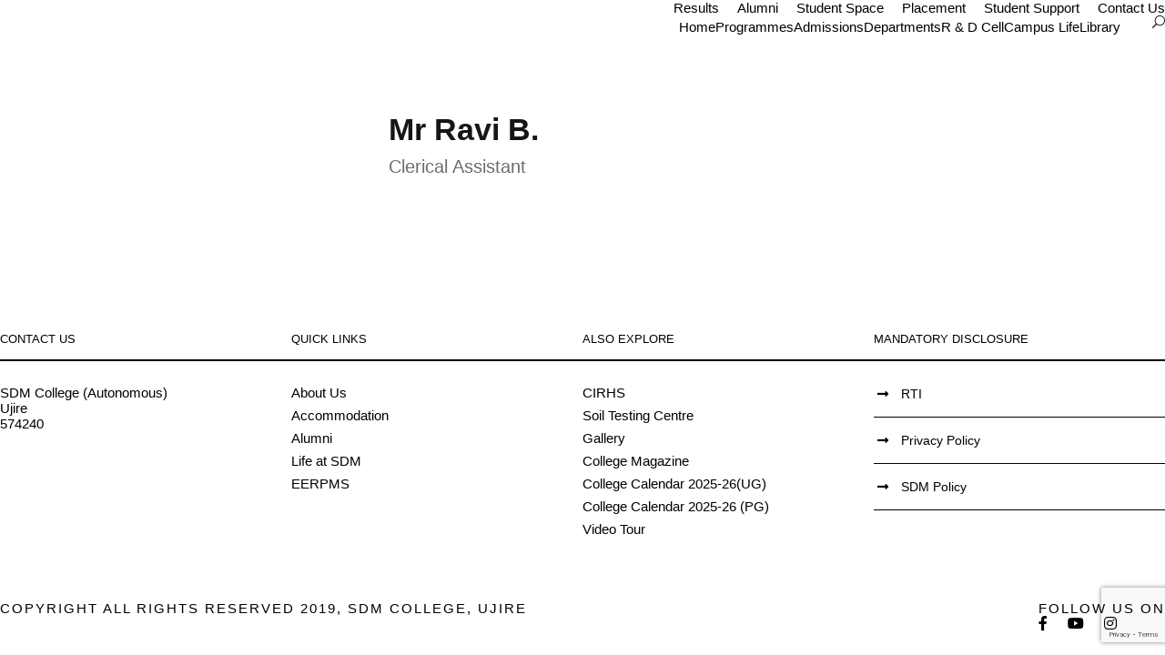

--- FILE ---
content_type: text/html; charset=UTF-8
request_url: https://www.sdmcujire.in/personnel/ravi/
body_size: 22325
content:
<!DOCTYPE html>
<html lang="en-US" class="no-js">
<head>
	<meta charset="UTF-8">
	<meta name="viewport" content="width=device-width, initial-scale=1">
	<link rel="profile" href="https://gmpg.org/xfn/11">
	<link rel="pingback" href="https://www.sdmcujire.in/xmlrpc.php">
	<title>Mr Ravi B. &#8211; SDM College, Ujire</title>
<meta name='robots' content='max-image-preview:large' />
	<style>img:is([sizes="auto" i], [sizes^="auto," i]) { contain-intrinsic-size: 3000px 1500px }</style>
	<link rel='dns-prefetch' href='//www.sdmcujire.in' />
<link rel='dns-prefetch' href='//fonts.googleapis.com' />
<link rel="alternate" type="application/rss+xml" title="SDM College, Ujire &raquo; Feed" href="https://www.sdmcujire.in/feed/" />
<link rel="alternate" type="application/rss+xml" title="SDM College, Ujire &raquo; Comments Feed" href="https://www.sdmcujire.in/comments/feed/" />
<link rel="alternate" type="text/calendar" title="SDM College, Ujire &raquo; iCal Feed" href="https://www.sdmcujire.in/events/?ical=1" />
<script type="text/javascript">
/* <![CDATA[ */
window._wpemojiSettings = {"baseUrl":"https:\/\/s.w.org\/images\/core\/emoji\/15.0.3\/72x72\/","ext":".png","svgUrl":"https:\/\/s.w.org\/images\/core\/emoji\/15.0.3\/svg\/","svgExt":".svg","source":{"concatemoji":"https:\/\/www.sdmcujire.in\/wp-includes\/js\/wp-emoji-release.min.js?ver=ec141654c1297ab0b414743e561e0b87"}};
/*! This file is auto-generated */
!function(i,n){var o,s,e;function c(e){try{var t={supportTests:e,timestamp:(new Date).valueOf()};sessionStorage.setItem(o,JSON.stringify(t))}catch(e){}}function p(e,t,n){e.clearRect(0,0,e.canvas.width,e.canvas.height),e.fillText(t,0,0);var t=new Uint32Array(e.getImageData(0,0,e.canvas.width,e.canvas.height).data),r=(e.clearRect(0,0,e.canvas.width,e.canvas.height),e.fillText(n,0,0),new Uint32Array(e.getImageData(0,0,e.canvas.width,e.canvas.height).data));return t.every(function(e,t){return e===r[t]})}function u(e,t,n){switch(t){case"flag":return n(e,"\ud83c\udff3\ufe0f\u200d\u26a7\ufe0f","\ud83c\udff3\ufe0f\u200b\u26a7\ufe0f")?!1:!n(e,"\ud83c\uddfa\ud83c\uddf3","\ud83c\uddfa\u200b\ud83c\uddf3")&&!n(e,"\ud83c\udff4\udb40\udc67\udb40\udc62\udb40\udc65\udb40\udc6e\udb40\udc67\udb40\udc7f","\ud83c\udff4\u200b\udb40\udc67\u200b\udb40\udc62\u200b\udb40\udc65\u200b\udb40\udc6e\u200b\udb40\udc67\u200b\udb40\udc7f");case"emoji":return!n(e,"\ud83d\udc26\u200d\u2b1b","\ud83d\udc26\u200b\u2b1b")}return!1}function f(e,t,n){var r="undefined"!=typeof WorkerGlobalScope&&self instanceof WorkerGlobalScope?new OffscreenCanvas(300,150):i.createElement("canvas"),a=r.getContext("2d",{willReadFrequently:!0}),o=(a.textBaseline="top",a.font="600 32px Arial",{});return e.forEach(function(e){o[e]=t(a,e,n)}),o}function t(e){var t=i.createElement("script");t.src=e,t.defer=!0,i.head.appendChild(t)}"undefined"!=typeof Promise&&(o="wpEmojiSettingsSupports",s=["flag","emoji"],n.supports={everything:!0,everythingExceptFlag:!0},e=new Promise(function(e){i.addEventListener("DOMContentLoaded",e,{once:!0})}),new Promise(function(t){var n=function(){try{var e=JSON.parse(sessionStorage.getItem(o));if("object"==typeof e&&"number"==typeof e.timestamp&&(new Date).valueOf()<e.timestamp+604800&&"object"==typeof e.supportTests)return e.supportTests}catch(e){}return null}();if(!n){if("undefined"!=typeof Worker&&"undefined"!=typeof OffscreenCanvas&&"undefined"!=typeof URL&&URL.createObjectURL&&"undefined"!=typeof Blob)try{var e="postMessage("+f.toString()+"("+[JSON.stringify(s),u.toString(),p.toString()].join(",")+"));",r=new Blob([e],{type:"text/javascript"}),a=new Worker(URL.createObjectURL(r),{name:"wpTestEmojiSupports"});return void(a.onmessage=function(e){c(n=e.data),a.terminate(),t(n)})}catch(e){}c(n=f(s,u,p))}t(n)}).then(function(e){for(var t in e)n.supports[t]=e[t],n.supports.everything=n.supports.everything&&n.supports[t],"flag"!==t&&(n.supports.everythingExceptFlag=n.supports.everythingExceptFlag&&n.supports[t]);n.supports.everythingExceptFlag=n.supports.everythingExceptFlag&&!n.supports.flag,n.DOMReady=!1,n.readyCallback=function(){n.DOMReady=!0}}).then(function(){return e}).then(function(){var e;n.supports.everything||(n.readyCallback(),(e=n.source||{}).concatemoji?t(e.concatemoji):e.wpemoji&&e.twemoji&&(t(e.twemoji),t(e.wpemoji)))}))}((window,document),window._wpemojiSettings);
/* ]]> */
</script>
<link rel='stylesheet' id='lbg-evento-dcalendar-css-css' href='https://www.sdmcujire.in/wp-content/plugins/lbg_evento/evento/css/dcalendar.picker.css?ver=ec141654c1297ab0b414743e561e0b87' type='text/css' media='all' />
<link rel='stylesheet' id='lbg-evento-site-css-css' href='https://www.sdmcujire.in/wp-content/plugins/lbg_evento/evento/css/lbg_evento.css?ver=ec141654c1297ab0b414743e561e0b87' type='text/css' media='all' />
<style id='wp-emoji-styles-inline-css' type='text/css'>

	img.wp-smiley, img.emoji {
		display: inline !important;
		border: none !important;
		box-shadow: none !important;
		height: 1em !important;
		width: 1em !important;
		margin: 0 0.07em !important;
		vertical-align: -0.1em !important;
		background: none !important;
		padding: 0 !important;
	}
</style>
<link rel='stylesheet' id='wp-block-library-css' href='https://www.sdmcujire.in/wp-includes/css/dist/block-library/style.min.css?ver=ec141654c1297ab0b414743e561e0b87' type='text/css' media='all' />
<style id='classic-theme-styles-inline-css' type='text/css'>
/*! This file is auto-generated */
.wp-block-button__link{color:#fff;background-color:#32373c;border-radius:9999px;box-shadow:none;text-decoration:none;padding:calc(.667em + 2px) calc(1.333em + 2px);font-size:1.125em}.wp-block-file__button{background:#32373c;color:#fff;text-decoration:none}
</style>
<style id='global-styles-inline-css' type='text/css'>
:root{--wp--preset--aspect-ratio--square: 1;--wp--preset--aspect-ratio--4-3: 4/3;--wp--preset--aspect-ratio--3-4: 3/4;--wp--preset--aspect-ratio--3-2: 3/2;--wp--preset--aspect-ratio--2-3: 2/3;--wp--preset--aspect-ratio--16-9: 16/9;--wp--preset--aspect-ratio--9-16: 9/16;--wp--preset--color--black: #000000;--wp--preset--color--cyan-bluish-gray: #abb8c3;--wp--preset--color--white: #ffffff;--wp--preset--color--pale-pink: #f78da7;--wp--preset--color--vivid-red: #cf2e2e;--wp--preset--color--luminous-vivid-orange: #ff6900;--wp--preset--color--luminous-vivid-amber: #fcb900;--wp--preset--color--light-green-cyan: #7bdcb5;--wp--preset--color--vivid-green-cyan: #00d084;--wp--preset--color--pale-cyan-blue: #8ed1fc;--wp--preset--color--vivid-cyan-blue: #0693e3;--wp--preset--color--vivid-purple: #9b51e0;--wp--preset--gradient--vivid-cyan-blue-to-vivid-purple: linear-gradient(135deg,rgba(6,147,227,1) 0%,rgb(155,81,224) 100%);--wp--preset--gradient--light-green-cyan-to-vivid-green-cyan: linear-gradient(135deg,rgb(122,220,180) 0%,rgb(0,208,130) 100%);--wp--preset--gradient--luminous-vivid-amber-to-luminous-vivid-orange: linear-gradient(135deg,rgba(252,185,0,1) 0%,rgba(255,105,0,1) 100%);--wp--preset--gradient--luminous-vivid-orange-to-vivid-red: linear-gradient(135deg,rgba(255,105,0,1) 0%,rgb(207,46,46) 100%);--wp--preset--gradient--very-light-gray-to-cyan-bluish-gray: linear-gradient(135deg,rgb(238,238,238) 0%,rgb(169,184,195) 100%);--wp--preset--gradient--cool-to-warm-spectrum: linear-gradient(135deg,rgb(74,234,220) 0%,rgb(151,120,209) 20%,rgb(207,42,186) 40%,rgb(238,44,130) 60%,rgb(251,105,98) 80%,rgb(254,248,76) 100%);--wp--preset--gradient--blush-light-purple: linear-gradient(135deg,rgb(255,206,236) 0%,rgb(152,150,240) 100%);--wp--preset--gradient--blush-bordeaux: linear-gradient(135deg,rgb(254,205,165) 0%,rgb(254,45,45) 50%,rgb(107,0,62) 100%);--wp--preset--gradient--luminous-dusk: linear-gradient(135deg,rgb(255,203,112) 0%,rgb(199,81,192) 50%,rgb(65,88,208) 100%);--wp--preset--gradient--pale-ocean: linear-gradient(135deg,rgb(255,245,203) 0%,rgb(182,227,212) 50%,rgb(51,167,181) 100%);--wp--preset--gradient--electric-grass: linear-gradient(135deg,rgb(202,248,128) 0%,rgb(113,206,126) 100%);--wp--preset--gradient--midnight: linear-gradient(135deg,rgb(2,3,129) 0%,rgb(40,116,252) 100%);--wp--preset--font-size--small: 13px;--wp--preset--font-size--medium: 20px;--wp--preset--font-size--large: 36px;--wp--preset--font-size--x-large: 42px;--wp--preset--spacing--20: 0.44rem;--wp--preset--spacing--30: 0.67rem;--wp--preset--spacing--40: 1rem;--wp--preset--spacing--50: 1.5rem;--wp--preset--spacing--60: 2.25rem;--wp--preset--spacing--70: 3.38rem;--wp--preset--spacing--80: 5.06rem;--wp--preset--shadow--natural: 6px 6px 9px rgba(0, 0, 0, 0.2);--wp--preset--shadow--deep: 12px 12px 50px rgba(0, 0, 0, 0.4);--wp--preset--shadow--sharp: 6px 6px 0px rgba(0, 0, 0, 0.2);--wp--preset--shadow--outlined: 6px 6px 0px -3px rgba(255, 255, 255, 1), 6px 6px rgba(0, 0, 0, 1);--wp--preset--shadow--crisp: 6px 6px 0px rgba(0, 0, 0, 1);}:where(.is-layout-flex){gap: 0.5em;}:where(.is-layout-grid){gap: 0.5em;}body .is-layout-flex{display: flex;}.is-layout-flex{flex-wrap: wrap;align-items: center;}.is-layout-flex > :is(*, div){margin: 0;}body .is-layout-grid{display: grid;}.is-layout-grid > :is(*, div){margin: 0;}:where(.wp-block-columns.is-layout-flex){gap: 2em;}:where(.wp-block-columns.is-layout-grid){gap: 2em;}:where(.wp-block-post-template.is-layout-flex){gap: 1.25em;}:where(.wp-block-post-template.is-layout-grid){gap: 1.25em;}.has-black-color{color: var(--wp--preset--color--black) !important;}.has-cyan-bluish-gray-color{color: var(--wp--preset--color--cyan-bluish-gray) !important;}.has-white-color{color: var(--wp--preset--color--white) !important;}.has-pale-pink-color{color: var(--wp--preset--color--pale-pink) !important;}.has-vivid-red-color{color: var(--wp--preset--color--vivid-red) !important;}.has-luminous-vivid-orange-color{color: var(--wp--preset--color--luminous-vivid-orange) !important;}.has-luminous-vivid-amber-color{color: var(--wp--preset--color--luminous-vivid-amber) !important;}.has-light-green-cyan-color{color: var(--wp--preset--color--light-green-cyan) !important;}.has-vivid-green-cyan-color{color: var(--wp--preset--color--vivid-green-cyan) !important;}.has-pale-cyan-blue-color{color: var(--wp--preset--color--pale-cyan-blue) !important;}.has-vivid-cyan-blue-color{color: var(--wp--preset--color--vivid-cyan-blue) !important;}.has-vivid-purple-color{color: var(--wp--preset--color--vivid-purple) !important;}.has-black-background-color{background-color: var(--wp--preset--color--black) !important;}.has-cyan-bluish-gray-background-color{background-color: var(--wp--preset--color--cyan-bluish-gray) !important;}.has-white-background-color{background-color: var(--wp--preset--color--white) !important;}.has-pale-pink-background-color{background-color: var(--wp--preset--color--pale-pink) !important;}.has-vivid-red-background-color{background-color: var(--wp--preset--color--vivid-red) !important;}.has-luminous-vivid-orange-background-color{background-color: var(--wp--preset--color--luminous-vivid-orange) !important;}.has-luminous-vivid-amber-background-color{background-color: var(--wp--preset--color--luminous-vivid-amber) !important;}.has-light-green-cyan-background-color{background-color: var(--wp--preset--color--light-green-cyan) !important;}.has-vivid-green-cyan-background-color{background-color: var(--wp--preset--color--vivid-green-cyan) !important;}.has-pale-cyan-blue-background-color{background-color: var(--wp--preset--color--pale-cyan-blue) !important;}.has-vivid-cyan-blue-background-color{background-color: var(--wp--preset--color--vivid-cyan-blue) !important;}.has-vivid-purple-background-color{background-color: var(--wp--preset--color--vivid-purple) !important;}.has-black-border-color{border-color: var(--wp--preset--color--black) !important;}.has-cyan-bluish-gray-border-color{border-color: var(--wp--preset--color--cyan-bluish-gray) !important;}.has-white-border-color{border-color: var(--wp--preset--color--white) !important;}.has-pale-pink-border-color{border-color: var(--wp--preset--color--pale-pink) !important;}.has-vivid-red-border-color{border-color: var(--wp--preset--color--vivid-red) !important;}.has-luminous-vivid-orange-border-color{border-color: var(--wp--preset--color--luminous-vivid-orange) !important;}.has-luminous-vivid-amber-border-color{border-color: var(--wp--preset--color--luminous-vivid-amber) !important;}.has-light-green-cyan-border-color{border-color: var(--wp--preset--color--light-green-cyan) !important;}.has-vivid-green-cyan-border-color{border-color: var(--wp--preset--color--vivid-green-cyan) !important;}.has-pale-cyan-blue-border-color{border-color: var(--wp--preset--color--pale-cyan-blue) !important;}.has-vivid-cyan-blue-border-color{border-color: var(--wp--preset--color--vivid-cyan-blue) !important;}.has-vivid-purple-border-color{border-color: var(--wp--preset--color--vivid-purple) !important;}.has-vivid-cyan-blue-to-vivid-purple-gradient-background{background: var(--wp--preset--gradient--vivid-cyan-blue-to-vivid-purple) !important;}.has-light-green-cyan-to-vivid-green-cyan-gradient-background{background: var(--wp--preset--gradient--light-green-cyan-to-vivid-green-cyan) !important;}.has-luminous-vivid-amber-to-luminous-vivid-orange-gradient-background{background: var(--wp--preset--gradient--luminous-vivid-amber-to-luminous-vivid-orange) !important;}.has-luminous-vivid-orange-to-vivid-red-gradient-background{background: var(--wp--preset--gradient--luminous-vivid-orange-to-vivid-red) !important;}.has-very-light-gray-to-cyan-bluish-gray-gradient-background{background: var(--wp--preset--gradient--very-light-gray-to-cyan-bluish-gray) !important;}.has-cool-to-warm-spectrum-gradient-background{background: var(--wp--preset--gradient--cool-to-warm-spectrum) !important;}.has-blush-light-purple-gradient-background{background: var(--wp--preset--gradient--blush-light-purple) !important;}.has-blush-bordeaux-gradient-background{background: var(--wp--preset--gradient--blush-bordeaux) !important;}.has-luminous-dusk-gradient-background{background: var(--wp--preset--gradient--luminous-dusk) !important;}.has-pale-ocean-gradient-background{background: var(--wp--preset--gradient--pale-ocean) !important;}.has-electric-grass-gradient-background{background: var(--wp--preset--gradient--electric-grass) !important;}.has-midnight-gradient-background{background: var(--wp--preset--gradient--midnight) !important;}.has-small-font-size{font-size: var(--wp--preset--font-size--small) !important;}.has-medium-font-size{font-size: var(--wp--preset--font-size--medium) !important;}.has-large-font-size{font-size: var(--wp--preset--font-size--large) !important;}.has-x-large-font-size{font-size: var(--wp--preset--font-size--x-large) !important;}
:where(.wp-block-post-template.is-layout-flex){gap: 1.25em;}:where(.wp-block-post-template.is-layout-grid){gap: 1.25em;}
:where(.wp-block-columns.is-layout-flex){gap: 2em;}:where(.wp-block-columns.is-layout-grid){gap: 2em;}
:root :where(.wp-block-pullquote){font-size: 1.5em;line-height: 1.6;}
</style>
<link rel='stylesheet' id='contact-form-7-css' href='https://www.sdmcujire.in/wp-content/plugins/contact-form-7/includes/css/styles.css?ver=6.0.4' type='text/css' media='all' />
<link rel='stylesheet' id='gdlr-core-google-font-css' href='https://fonts.googleapis.com/css?family=Poppins%3A100%2C100italic%2C200%2C200italic%2C300%2C300italic%2Cregular%2Citalic%2C500%2C500italic%2C600%2C600italic%2C700%2C700italic%2C800%2C800italic%2C900%2C900italic%7CABeeZee%3Aregular%2Citalic&#038;subset=latin%2Clatin-ext%2Cdevanagari&#038;ver=6.7.2' type='text/css' media='all' />
<link rel='stylesheet' id='gdlr-core-plugin-css' href='https://www.sdmcujire.in/wp-content/plugins/goodlayers-core/plugins/combine/style.css?ver=ec141654c1297ab0b414743e561e0b87' type='text/css' media='all' />
<link rel='stylesheet' id='gdlr-core-page-builder-css' href='https://www.sdmcujire.in/wp-content/plugins/goodlayers-core/include/css/page-builder.css?ver=ec141654c1297ab0b414743e561e0b87' type='text/css' media='all' />
<link rel='stylesheet' id='collapscore-css-css' href='https://www.sdmcujire.in/wp-content/plugins/jquery-collapse-o-matic/css/core_style.css?ver=1.0' type='text/css' media='all' />
<link rel='stylesheet' id='collapseomatic-css-css' href='https://www.sdmcujire.in/wp-content/plugins/jquery-collapse-o-matic/css/light_style.css?ver=1.6' type='text/css' media='all' />
<link rel='stylesheet' id='bwg_fonts-css' href='https://www.sdmcujire.in/wp-content/plugins/photo-gallery/css/bwg-fonts/fonts.css?ver=0.0.1' type='text/css' media='all' />
<link rel='stylesheet' id='sumoselect-css' href='https://www.sdmcujire.in/wp-content/plugins/photo-gallery/css/sumoselect.min.css?ver=3.3.24' type='text/css' media='all' />
<link rel='stylesheet' id='mCustomScrollbar-css' href='https://www.sdmcujire.in/wp-content/plugins/photo-gallery/css/jquery.mCustomScrollbar.min.css?ver=3.1.5' type='text/css' media='all' />
<link rel='stylesheet' id='bwg_googlefonts-css' href='https://fonts.googleapis.com/css?family=Ubuntu&#038;subset=greek,latin,greek-ext,vietnamese,cyrillic-ext,latin-ext,cyrillic' type='text/css' media='all' />
<link rel='stylesheet' id='bwg_frontend-css' href='https://www.sdmcujire.in/wp-content/plugins/photo-gallery/css/styles.min.css?ver=1.5.84' type='text/css' media='all' />
<link rel='stylesheet' id='wpos-slick-style-css' href='https://www.sdmcujire.in/wp-content/plugins/wp-responsive-recent-post-slider/assets/css/slick.css?ver=3.4' type='text/css' media='all' />
<link rel='stylesheet' id='wppsac-public-style-css' href='https://www.sdmcujire.in/wp-content/plugins/wp-responsive-recent-post-slider/assets/css/recent-post-style.css?ver=3.4' type='text/css' media='all' />
<link rel='stylesheet' id='rt-team-css-css' href='https://www.sdmcujire.in/wp-content/plugins/tlp-team/assets/css/tlpteam.css?ver=5.0.6' type='text/css' media='all' />
<link rel='stylesheet' id='kingster-style-core-css' href='https://www.sdmcujire.in/wp-content/themes/kingster/css/style-core.css?ver=ec141654c1297ab0b414743e561e0b87' type='text/css' media='all' />
<link rel='stylesheet' id='kingster-custom-style-css' href='https://www.sdmcujire.in/wp-content/uploads/kingster-style-custom.css?1752564195&#038;ver=6.7.2' type='text/css' media='all' />
<link rel='stylesheet' id='ms-main-css' href='https://www.sdmcujire.in/wp-content/plugins/masterslider/public/assets/css/masterslider.main.css?ver=3.7.8' type='text/css' media='all' />
<link rel='stylesheet' id='ms-custom-css' href='https://www.sdmcujire.in/wp-content/uploads/masterslider/custom.css?ver=9.8' type='text/css' media='all' />
<link rel='stylesheet' id='dashicons-css' href='https://www.sdmcujire.in/wp-includes/css/dashicons.min.css?ver=ec141654c1297ab0b414743e561e0b87' type='text/css' media='all' />
<link rel='stylesheet' id='kingster-learnpress-css' href='https://www.sdmcujire.in/wp-content/themes/kingster/learnpress/kingster-learnpress.css?ver=ec141654c1297ab0b414743e561e0b87' type='text/css' media='all' />
<link rel='stylesheet' id='kingster-learnpress-pb-css' href='https://www.sdmcujire.in/wp-content/themes/kingster/learnpress/kingster-learnpress-pb.css?ver=ec141654c1297ab0b414743e561e0b87' type='text/css' media='all' />
<!--n2css--><script type="text/javascript" src="https://www.sdmcujire.in/wp-includes/js/jquery/jquery.min.js?ver=3.7.1" id="jquery-core-js"></script>
<script type="text/javascript" src="https://www.sdmcujire.in/wp-includes/js/jquery/jquery-migrate.min.js?ver=3.4.1" id="jquery-migrate-js"></script>
<script type="text/javascript" src="https://www.sdmcujire.in/wp-content/plugins/lbg_evento/evento/js/26e31fe740.js?ver=ec141654c1297ab0b414743e561e0b87" id="lbg-evento-26e31fe740-js"></script>
<script type="text/javascript" src="https://www.sdmcujire.in/wp-content/plugins/lbg_evento/evento/js/lbg_evento.js?ver=ec141654c1297ab0b414743e561e0b87" id="lbg-evento-js"></script>
<script type="text/javascript" src="https://www.sdmcujire.in/wp-content/plugins/lbg_evento/evento/js/dcalendar.picker.js?ver=ec141654c1297ab0b414743e561e0b87" id="lbg-dcalendar-js"></script>
<script type="text/javascript" src="https://www.sdmcujire.in/wp-content/plugins/photo-gallery/js/jquery.sumoselect.min.js?ver=3.3.24" id="sumoselect-js"></script>
<script type="text/javascript" src="https://www.sdmcujire.in/wp-content/plugins/photo-gallery/js/jquery.mobile.min.js?ver=1.4.5" id="jquery-mobile-js"></script>
<script type="text/javascript" src="https://www.sdmcujire.in/wp-content/plugins/photo-gallery/js/jquery.mCustomScrollbar.concat.min.js?ver=3.1.5" id="mCustomScrollbar-js"></script>
<script type="text/javascript" src="https://www.sdmcujire.in/wp-content/plugins/photo-gallery/js/jquery.fullscreen.min.js?ver=0.6.0" id="jquery-fullscreen-js"></script>
<script type="text/javascript" id="bwg_frontend-js-extra">
/* <![CDATA[ */
var bwg_objectsL10n = {"bwg_field_required":"field is required.","bwg_mail_validation":"This is not a valid email address.","bwg_search_result":"There are no images matching your search.","bwg_select_tag":"Select Tag","bwg_order_by":"Order By","bwg_search":"Search","bwg_show_ecommerce":"Show Ecommerce","bwg_hide_ecommerce":"Hide Ecommerce","bwg_show_comments":"Show Comments","bwg_hide_comments":"Hide Comments","bwg_restore":"Restore","bwg_maximize":"Maximize","bwg_fullscreen":"Fullscreen","bwg_exit_fullscreen":"Exit Fullscreen","bwg_search_tag":"SEARCH...","bwg_tag_no_match":"No tags found","bwg_all_tags_selected":"All tags selected","bwg_tags_selected":"tags selected","play":"Play","pause":"Pause","is_pro":"","bwg_play":"Play","bwg_pause":"Pause","bwg_hide_info":"Hide info","bwg_show_info":"Show info","bwg_hide_rating":"Hide rating","bwg_show_rating":"Show rating","ok":"Ok","cancel":"Cancel","select_all":"Select all","lazy_load":"0","lazy_loader":"https:\/\/www.sdmcujire.in\/wp-content\/plugins\/photo-gallery\/images\/ajax_loader.png","front_ajax":"0","bwg_tag_see_all":"see all tags","bwg_tag_see_less":"see less tags"};
/* ]]> */
</script>
<script type="text/javascript" src="https://www.sdmcujire.in/wp-content/plugins/photo-gallery/js/scripts.min.js?ver=1.5.84" id="bwg_frontend-js"></script>
<script type="text/javascript" src="//www.sdmcujire.in/wp-content/plugins/revslider/sr6/assets/js/rbtools.min.js?ver=ec141654c1297ab0b414743e561e0b873" async id="tp-tools-js"></script>
<script type="text/javascript" src="//www.sdmcujire.in/wp-content/plugins/revslider/sr6/assets/js/rs6.min.js?ver=ec141654c1297ab0b414743e561e0b873" async id="revmin-js"></script>
<!--[if lt IE 9]>
<script type="text/javascript" src="https://www.sdmcujire.in/wp-content/themes/kingster/js/html5.js?ver=ec141654c1297ab0b414743e561e0b87" id="kingster-html5js-js"></script>
<![endif]-->
<script type="text/javascript" src="https://www.sdmcujire.in/wp-content/themes/kingster/learnpress/kingster-learnpress.js?ver=ec141654c1297ab0b414743e561e0b87" id="kingster-learnpress-js"></script>
<link rel="https://api.w.org/" href="https://www.sdmcujire.in/wp-json/" /><link rel="canonical" href="https://www.sdmcujire.in/personnel/ravi/" />
<link rel="alternate" title="oEmbed (JSON)" type="application/json+oembed" href="https://www.sdmcujire.in/wp-json/oembed/1.0/embed?url=https%3A%2F%2Fwww.sdmcujire.in%2Fpersonnel%2Fravi%2F" />
<link rel="alternate" title="oEmbed (XML)" type="text/xml+oembed" href="https://www.sdmcujire.in/wp-json/oembed/1.0/embed?url=https%3A%2F%2Fwww.sdmcujire.in%2Fpersonnel%2Fravi%2F&#038;format=xml" />
<script>var ms_grabbing_curosr='https://www.sdmcujire.in/wp-content/plugins/masterslider/public/assets/css/common/grabbing.cur',ms_grab_curosr='https://www.sdmcujire.in/wp-content/plugins/masterslider/public/assets/css/common/grab.cur';</script>
<meta name="generator" content="MasterSlider 3.7.8 - Responsive Touch Image Slider" />
<meta name="tec-api-version" content="v1"><meta name="tec-api-origin" content="https://www.sdmcujire.in"><link rel="alternate" href="https://www.sdmcujire.in/wp-json/tribe/events/v1/" /><meta name="generator" content="Powered by Slider Revolution 6.7.23 - responsive, Mobile-Friendly Slider Plugin for WordPress with comfortable drag and drop interface." />
<link rel="icon" href="https://www.sdmcujire.in/wp-content/uploads/2018/12/cropped-logo-3-2-32x32.png" sizes="32x32" />
<link rel="icon" href="https://www.sdmcujire.in/wp-content/uploads/2018/12/cropped-logo-3-2-192x192.png" sizes="192x192" />
<link rel="apple-touch-icon" href="https://www.sdmcujire.in/wp-content/uploads/2018/12/cropped-logo-3-2-180x180.png" />
<meta name="msapplication-TileImage" content="https://www.sdmcujire.in/wp-content/uploads/2018/12/cropped-logo-3-2-270x270.png" />
<script>function disable_kingster_license_check() {
    add_filter('kingster_license_status', function($status) {
        return 'valid';
    });
}
disable_kingster_license_check();</script><script>function setREVStartSize(e){
			//window.requestAnimationFrame(function() {
				window.RSIW = window.RSIW===undefined ? window.innerWidth : window.RSIW;
				window.RSIH = window.RSIH===undefined ? window.innerHeight : window.RSIH;
				try {
					var pw = document.getElementById(e.c).parentNode.offsetWidth,
						newh;
					pw = pw===0 || isNaN(pw) || (e.l=="fullwidth" || e.layout=="fullwidth") ? window.RSIW : pw;
					e.tabw = e.tabw===undefined ? 0 : parseInt(e.tabw);
					e.thumbw = e.thumbw===undefined ? 0 : parseInt(e.thumbw);
					e.tabh = e.tabh===undefined ? 0 : parseInt(e.tabh);
					e.thumbh = e.thumbh===undefined ? 0 : parseInt(e.thumbh);
					e.tabhide = e.tabhide===undefined ? 0 : parseInt(e.tabhide);
					e.thumbhide = e.thumbhide===undefined ? 0 : parseInt(e.thumbhide);
					e.mh = e.mh===undefined || e.mh=="" || e.mh==="auto" ? 0 : parseInt(e.mh,0);
					if(e.layout==="fullscreen" || e.l==="fullscreen")
						newh = Math.max(e.mh,window.RSIH);
					else{
						e.gw = Array.isArray(e.gw) ? e.gw : [e.gw];
						for (var i in e.rl) if (e.gw[i]===undefined || e.gw[i]===0) e.gw[i] = e.gw[i-1];
						e.gh = e.el===undefined || e.el==="" || (Array.isArray(e.el) && e.el.length==0)? e.gh : e.el;
						e.gh = Array.isArray(e.gh) ? e.gh : [e.gh];
						for (var i in e.rl) if (e.gh[i]===undefined || e.gh[i]===0) e.gh[i] = e.gh[i-1];
											
						var nl = new Array(e.rl.length),
							ix = 0,
							sl;
						e.tabw = e.tabhide>=pw ? 0 : e.tabw;
						e.thumbw = e.thumbhide>=pw ? 0 : e.thumbw;
						e.tabh = e.tabhide>=pw ? 0 : e.tabh;
						e.thumbh = e.thumbhide>=pw ? 0 : e.thumbh;
						for (var i in e.rl) nl[i] = e.rl[i]<window.RSIW ? 0 : e.rl[i];
						sl = nl[0];
						for (var i in nl) if (sl>nl[i] && nl[i]>0) { sl = nl[i]; ix=i;}
						var m = pw>(e.gw[ix]+e.tabw+e.thumbw) ? 1 : (pw-(e.tabw+e.thumbw)) / (e.gw[ix]);
						newh =  (e.gh[ix] * m) + (e.tabh + e.thumbh);
					}
					var el = document.getElementById(e.c);
					if (el!==null && el) el.style.height = newh+"px";
					el = document.getElementById(e.c+"_wrapper");
					if (el!==null && el) {
						el.style.height = newh+"px";
						el.style.display = "block";
					}
				} catch(e){
					console.log("Failure at Presize of Slider:" + e)
				}
			//});
		  };</script>
		<style type="text/css" id="wp-custom-css">
			/* W3.CSS 4.15 December 2020 by Jan Egil and Borge Refsnes */
html{box-sizing:border-box}*,*:before,*:after{box-sizing:inherit}
/* Extract from normalize.css by Nicolas Gallagher and Jonathan Neal git.io/normalize */
html{-ms-text-size-adjust:100%;-webkit-text-size-adjust:100%}body{margin:0}
article,aside,details,figcaption,figure,footer,header,main,menu,nav,section{display:block}summary{display:list-item}
audio,canvas,progress,video{display:inline-block}progress{vertical-align:baseline}
audio:not([controls]){display:none;height:0}[hidden],template{display:none}
a{background-color:transparent}a:active,a:hover{outline-width:0}
abbr[title]{border-bottom:none;text-decoration:underline;text-decoration:underline dotted}
b,strong{font-weight:bolder}dfn{font-style:italic}mark{background:#ff0;color:#000}
small{font-size:80%}sub,sup{font-size:75%;line-height:0;position:relative;vertical-align:baseline}
sub{bottom:-0.25em}sup{top:-0.5em}figure{margin:1em 40px}img{border-style:none}
code,kbd,pre,samp{font-family:monospace,monospace;font-size:1em}hr{box-sizing:content-box;height:0;overflow:visible}
button,input,select,textarea,optgroup{font:inherit;margin:0}optgroup{font-weight:bold}
button,input{overflow:visible}button,select{text-transform:none}
button,[type=button],[type=reset],[type=submit]{-webkit-appearance:button}
button::-moz-focus-inner,[type=button]::-moz-focus-inner,[type=reset]::-moz-focus-inner,[type=submit]::-moz-focus-inner{border-style:none;padding:0}
button:-moz-focusring,[type=button]:-moz-focusring,[type=reset]:-moz-focusring,[type=submit]:-moz-focusring{outline:1px dotted ButtonText}
fieldset{border:1px solid #c0c0c0;margin:0 2px;padding:.35em .625em .75em}
legend{color:inherit;display:table;max-width:100%;padding:0;white-space:normal}textarea{overflow:auto}
[type=checkbox],[type=radio]{padding:0}
[type=number]::-webkit-inner-spin-button,[type=number]::-webkit-outer-spin-button{height:auto}
[type=search]{-webkit-appearance:textfield;outline-offset:-2px}
[type=search]::-webkit-search-decoration{-webkit-appearance:none}
::-webkit-file-upload-button{-webkit-appearance:button;font:inherit}
/* End extract */
html,body{
	font-family:Verdana,sans-serif;
	font-size:15px;
	line-height:normal
}html{overflow-x:hidden}
h1{font-size:36px}h2{font-size:30px}h3{font-size:24px}h4{font-size:20px}h5{font-size:18px}h6{font-size:16px}
.w3-serif{font-family:serif}.w3-sans-serif{font-family:sans-serif}.w3-cursive{font-family:cursive}.w3-monospace{font-family:monospace}
h1,h2,h3,h4,h5,h6{font-family:"Segoe UI",Arial,sans-serif;font-weight:400;margin:10px 0}.w3-wide{letter-spacing:4px}
hr{border:0;border-top:1px solid #eee;margin:20px 0}
.w3-image{max-width:100%;height:auto}img{vertical-align:middle}a{color:inherit}
.w3-table,.w3-table-all{border-collapse:collapse;border-spacing:0;width:100%;display:table}.w3-table-all{border:1px solid #ccc}
.w3-bordered tr,.w3-table-all tr{border-bottom:1px solid #ddd}.w3-striped tbody tr:nth-child(even){background-color:#f1f1f1}
.w3-table-all tr:nth-child(odd){background-color:#fff}.w3-table-all tr:nth-child(even){background-color:#f1f1f1}
.w3-hoverable tbody tr:hover,.w3-ul.w3-hoverable li:hover{background-color:#ccc}.w3-centered tr th,.w3-centered tr td{text-align:center}
.w3-table td,.w3-table th,.w3-table-all td,.w3-table-all th{padding:8px 8px;display:table-cell;text-align:left;vertical-align:top}
.w3-table th:first-child,.w3-table td:first-child,.w3-table-all th:first-child,.w3-table-all td:first-child{padding-left:16px}
.w3-btn,.w3-button{border:none;display:inline-block;padding:8px 16px;vertical-align:middle;overflow:hidden;text-decoration:none;color:inherit;background-color:inherit;text-align:center;cursor:pointer;white-space:nowrap}
.w3-btn:hover{box-shadow:0 8px 16px 0 rgba(0,0,0,0.2),0 6px 20px 0 rgba(0,0,0,0.19)}
.w3-btn,.w3-button{-webkit-touch-callout:none;-webkit-user-select:none;-khtml-user-select:none;-moz-user-select:none;-ms-user-select:none;user-select:none}   
.w3-disabled,.w3-btn:disabled,.w3-button:disabled{cursor:not-allowed;opacity:0.3}.w3-disabled *,:disabled *{pointer-events:none}
.w3-btn.w3-disabled:hover,.w3-btn:disabled:hover{box-shadow:none}
.w3-badge,.w3-tag{background-color:#000;color:#fff;display:inline-block;padding-left:8px;padding-right:8px;text-align:center}.w3-badge{border-radius:50%}
.w3-ul{list-style-type:none;padding:0;margin:0}.w3-ul li{padding:8px 16px;border-bottom:1px solid #ddd}.w3-ul li:last-child{border-bottom:none}
.w3-tooltip,.w3-display-container{position:relative}.w3-tooltip .w3-text{display:none}.w3-tooltip:hover .w3-text{display:inline-block}
.w3-ripple:active{opacity:0.5}.w3-ripple{transition:opacity 0s}
.w3-input{padding:8px;display:block;border:none;border-bottom:1px solid #ccc;width:100%}
.w3-select{padding:9px 0;width:100%;border:none;border-bottom:1px solid #ccc}
.w3-dropdown-click,.w3-dropdown-hover{position:relative;display:inline-block;cursor:pointer}
.w3-dropdown-hover:hover .w3-dropdown-content{display:block}
.w3-dropdown-hover:first-child,.w3-dropdown-click:hover{background-color:#ccc;color:#000}
.w3-dropdown-hover:hover > .w3-button:first-child,.w3-dropdown-click:hover > .w3-button:first-child{background-color:#ccc;color:#000}
.w3-dropdown-content{cursor:auto;color:#000;background-color:#fff;display:none;position:absolute;min-width:160px;margin:0;padding:0;z-index:1}
.w3-check,.w3-radio{width:24px;height:24px;position:relative;top:6px}
.w3-sidebar{height:100%;width:200px;background-color:#fff;position:fixed!important;z-index:1;overflow:auto}
.w3-bar-block .w3-dropdown-hover,.w3-bar-block .w3-dropdown-click{width:100%}
.w3-bar-block .w3-dropdown-hover .w3-dropdown-content,.w3-bar-block .w3-dropdown-click .w3-dropdown-content{min-width:100%}
.w3-bar-block .w3-dropdown-hover .w3-button,.w3-bar-block .w3-dropdown-click .w3-button{width:100%;text-align:left;padding:8px 16px}
.w3-main,#main{transition:margin-left .4s}
.w3-modal{z-index:3;display:none;padding-top:100px;position:fixed;left:0;top:0;width:100%;height:100%;overflow:auto;background-color:rgb(0,0,0);background-color:rgba(0,0,0,0.4)}
.w3-modal-content{margin:auto;background-color:#fff;position:relative;padding:0;outline:0;width:600px}
.w3-bar{width:100%;overflow:hidden}.w3-center .w3-bar{display:inline-block;width:auto}
.w3-bar .w3-bar-item{padding:8px 16px;float:left;width:auto;border:none;display:block;outline:0}
.w3-bar .w3-dropdown-hover,.w3-bar .w3-dropdown-click{position:static;float:left}
.w3-bar .w3-button{white-space:normal}
.w3-bar-block .w3-bar-item{width:100%;display:block;padding:8px 16px;text-align:left;border:none;white-space:normal;float:none;outline:0}
.w3-bar-block.w3-center .w3-bar-item{text-align:center}.w3-block{display:block;width:100%}
.w3-responsive{display:block;overflow-x:auto}
.w3-container:after,.w3-container:before,.w3-panel:after,.w3-panel:before,.w3-row:after,.w3-row:before,.w3-row-padding:after,.w3-row-padding:before,
.w3-cell-row:before,.w3-cell-row:after,.w3-clear:after,.w3-clear:before,.w3-bar:before,.w3-bar:after{content:"";display:table;clear:both}
.w3-col,.w3-half,.w3-third,.w3-twothird,.w3-threequarter,.w3-quarter{float:left;width:100%}
.w3-col.s1{width:8.33333%}.w3-col.s2{width:16.66666%}.w3-col.s3{width:24.99999%}.w3-col.s4{width:33.33333%}
.w3-col.s5{width:41.66666%}.w3-col.s6{width:49.99999%}.w3-col.s7{width:58.33333%}.w3-col.s8{width:66.66666%}
.w3-col.s9{width:74.99999%}.w3-col.s10{width:83.33333%}.w3-col.s11{width:91.66666%}.w3-col.s12{width:99.99999%}
@media (min-width:601px){.w3-col.m1{width:8.33333%}.w3-col.m2{width:16.66666%}.w3-col.m3,.w3-quarter{width:24.99999%}.w3-col.m4,.w3-third{width:33.33333%}
.w3-col.m5{width:41.66666%}.w3-col.m6,.w3-half{width:49.99999%}.w3-col.m7{width:58.33333%}.w3-col.m8,.w3-twothird{width:66.66666%}
.w3-col.m9,.w3-threequarter{width:74.99999%}.w3-col.m10{width:83.33333%}.w3-col.m11{width:91.66666%}.w3-col.m12{width:99.99999%}}
@media (min-width:993px){.w3-col.l1{width:8.33333%}.w3-col.l2{width:16.66666%}.w3-col.l3{width:24.99999%}.w3-col.l4{width:33.33333%}
.w3-col.l5{width:41.66666%}.w3-col.l6{width:49.99999%}.w3-col.l7{width:58.33333%}.w3-col.l8{width:66.66666%}
.w3-col.l9{width:74.99999%}.w3-col.l10{width:83.33333%}.w3-col.l11{width:91.66666%}.w3-col.l12{width:99.99999%}}
.w3-rest{overflow:hidden}.w3-stretch{margin-left:-16px;margin-right:-16px}
.w3-content,.w3-auto{margin-left:auto;margin-right:auto}.w3-content{max-width:980px}.w3-auto{max-width:1140px}
.w3-cell-row{display:table;width:100%}.w3-cell{display:table-cell}
.w3-cell-top{vertical-align:top}.w3-cell-middle{vertical-align:middle}.w3-cell-bottom{vertical-align:bottom}
.w3-hide{display:none!important}.w3-show-block,.w3-show{display:block!important}.w3-show-inline-block{display:inline-block!important}
@media (max-width:1205px){.w3-auto{max-width:95%}}
@media (max-width:600px){.w3-modal-content{margin:0 10px;width:auto!important}.w3-modal{padding-top:30px}
.w3-dropdown-hover.w3-mobile .w3-dropdown-content,.w3-dropdown-click.w3-mobile .w3-dropdown-content{position:relative}	
.w3-hide-small{display:none!important}.w3-mobile{display:block;width:100%!important}.w3-bar-item.w3-mobile,.w3-dropdown-hover.w3-mobile,.w3-dropdown-click.w3-mobile{text-align:center}
.w3-dropdown-hover.w3-mobile,.w3-dropdown-hover.w3-mobile .w3-btn,.w3-dropdown-hover.w3-mobile .w3-button,.w3-dropdown-click.w3-mobile,.w3-dropdown-click.w3-mobile .w3-btn,.w3-dropdown-click.w3-mobile .w3-button{width:100%}}
@media (max-width:768px){.w3-modal-content{width:500px}.w3-modal{padding-top:50px}}
@media (min-width:993px){.w3-modal-content{width:900px}.w3-hide-large{display:none!important}.w3-sidebar.w3-collapse{display:block!important}}
@media (max-width:992px) and (min-width:601px){.w3-hide-medium{display:none!important}}
@media (max-width:992px){.w3-sidebar.w3-collapse{display:none}.w3-main{margin-left:0!important;margin-right:0!important}.w3-auto{max-width:100%}}
.w3-top,.w3-bottom{position:fixed;width:100%;z-index:1}.w3-top{top:0}.w3-bottom{bottom:0}
.w3-overlay{position:fixed;display:none;width:100%;height:100%;top:0;left:0;right:0;bottom:0;background-color:rgba(0,0,0,0.5);z-index:2}
.w3-display-topleft{position:absolute;left:0;top:0}.w3-display-topright{position:absolute;right:0;top:0}
.w3-display-bottomleft{position:absolute;left:0;bottom:0}.w3-display-bottomright{position:absolute;right:0;bottom:0}
.w3-display-middle{position:absolute;top:50%;left:50%;transform:translate(-50%,-50%);-ms-transform:translate(-50%,-50%)}
.w3-display-left{position:absolute;top:50%;left:0%;transform:translate(0%,-50%);-ms-transform:translate(-0%,-50%)}
.w3-display-right{position:absolute;top:50%;right:0%;transform:translate(0%,-50%);-ms-transform:translate(0%,-50%)}
.w3-display-topmiddle{position:absolute;left:50%;top:0;transform:translate(-50%,0%);-ms-transform:translate(-50%,0%)}
.w3-display-bottommiddle{position:absolute;left:50%;bottom:0;transform:translate(-50%,0%);-ms-transform:translate(-50%,0%)}
.w3-display-container:hover .w3-display-hover{display:block}.w3-display-container:hover span.w3-display-hover{display:inline-block}.w3-display-hover{display:none}
.w3-display-position{position:absolute}
.w3-circle{border-radius:50%}
.w3-round-small{border-radius:2px}.w3-round,.w3-round-medium{border-radius:4px}.w3-round-large{border-radius:8px}.w3-round-xlarge{border-radius:16px}.w3-round-xxlarge{border-radius:32px}
.w3-row-padding,.w3-row-padding>.w3-half,.w3-row-padding>.w3-third,.w3-row-padding>.w3-twothird,.w3-row-padding>.w3-threequarter,.w3-row-padding>.w3-quarter,.w3-row-padding>.w3-col{padding:0 8px}
.w3-container,.w3-panel{padding:0.01em 16px}.w3-panel{margin-top:16px;margin-bottom:16px}
.w3-code,.w3-codespan{font-family:Consolas,"courier new";font-size:16px}
.w3-code{width:auto;background-color:#fff;padding:8px 12px;border-left:4px solid #4CAF50;word-wrap:break-word}
.w3-codespan{color:crimson;background-color:#f1f1f1;padding-left:4px;padding-right:4px;font-size:110%}
.w3-card,.w3-card-2{box-shadow:0 2px 5px 0 rgba(0,0,0,0.16),0 2px 10px 0 rgba(0,0,0,0.12)}
.w3-card-4,.w3-hover-shadow:hover{box-shadow:0 4px 10px 0 rgba(0,0,0,0.2),0 4px 20px 0 rgba(0,0,0,0.19)}
.w3-spin{animation:w3-spin 2s infinite linear}@keyframes w3-spin{0%{transform:rotate(0deg)}100%{transform:rotate(359deg)}}
.w3-animate-fading{animation:fading 10s infinite}@keyframes fading{0%{opacity:0}50%{opacity:1}100%{opacity:0}}
.w3-animate-opacity{animation:opac 0.8s}@keyframes opac{from{opacity:0} to{opacity:1}}
.w3-animate-top{position:relative;animation:animatetop 0.4s}@keyframes animatetop{from{top:-300px;opacity:0} to{top:0;opacity:1}}
.w3-animate-left{position:relative;animation:animateleft 0.4s}@keyframes animateleft{from{left:-300px;opacity:0} to{left:0;opacity:1}}
.w3-animate-right{position:relative;animation:animateright 0.4s}@keyframes animateright{from{right:-300px;opacity:0} to{right:0;opacity:1}}
.w3-animate-bottom{position:relative;animation:animatebottom 0.4s}@keyframes animatebottom{from{bottom:-300px;opacity:0} to{bottom:0;opacity:1}}
.w3-animate-zoom {animation:animatezoom 0.6s}@keyframes animatezoom{from{transform:scale(0)} to{transform:scale(1)}}
.w3-animate-input{transition:width 0.4s ease-in-out}.w3-animate-input:focus{width:100%!important}
.w3-opacity,.w3-hover-opacity:hover{opacity:0.60}.w3-opacity-off,.w3-hover-opacity-off:hover{opacity:1}
.w3-opacity-max{opacity:0.25}.w3-opacity-min{opacity:0.75}
.w3-greyscale-max,.w3-grayscale-max,.w3-hover-greyscale:hover,.w3-hover-grayscale:hover{filter:grayscale(100%)}
.w3-greyscale,.w3-grayscale{filter:grayscale(75%)}.w3-greyscale-min,.w3-grayscale-min{filter:grayscale(50%)}
.w3-sepia{filter:sepia(75%)}.w3-sepia-max,.w3-hover-sepia:hover{filter:sepia(100%)}.w3-sepia-min{filter:sepia(50%)}
.w3-tiny{font-size:10px!important}.w3-small{font-size:12px!important}.w3-medium{font-size:15px!important}.w3-large{font-size:18px!important}
.w3-xlarge{font-size:24px!important}.w3-xxlarge{font-size:36px!important}.w3-xxxlarge{font-size:48px!important}.w3-jumbo{font-size:64px!important}
.w3-left-align{text-align:left!important}.w3-right-align{text-align:right!important}.w3-justify{text-align:justify!important}.w3-center{text-align:center!important}
.w3-border-0{border:0!important}.w3-border{border:1px solid #ccc!important}
.w3-border-top{border-top:1px solid #ccc!important}.w3-border-bottom{border-bottom:1px solid #ccc!important}
.w3-border-left{border-left:1px solid #ccc!important}.w3-border-right{border-right:1px solid #ccc!important}
.w3-topbar{border-top:6px solid #ccc!important}.w3-bottombar{border-bottom:6px solid #ccc!important}
.w3-leftbar{border-left:6px solid #ccc!important}.w3-rightbar{border-right:6px solid #ccc!important}
.w3-section,.w3-code{margin-top:16px!important;margin-bottom:16px!important}
.w3-margin{margin:16px!important}.w3-margin-top{margin-top:16px!important}.w3-margin-bottom{margin-bottom:16px!important}
.w3-margin-left{margin-left:16px!important}.w3-margin-right{margin-right:16px!important}
.w3-padding-small{padding:4px 8px!important}.w3-padding{padding:8px 16px!important}.w3-padding-large{padding:12px 24px!important}
.w3-padding-16{padding-top:16px!important;padding-bottom:16px!important}.w3-padding-24{padding-top:24px!important;padding-bottom:24px!important}
.w3-padding-32{padding-top:32px!important;padding-bottom:32px!important}.w3-padding-48{padding-top:48px!important;padding-bottom:48px!important}
.w3-padding-64{padding-top:64px!important;padding-bottom:64px!important}
.w3-padding-top-64{padding-top:64px!important}.w3-padding-top-48{padding-top:48px!important}
.w3-padding-top-32{padding-top:32px!important}.w3-padding-top-24{padding-top:24px!important}
.w3-left{float:left!important}.w3-right{float:right!important}
.w3-button:hover{color:#000!important;background-color:#ccc!important}
.w3-transparent,.w3-hover-none:hover{background-color:transparent!important}
.w3-hover-none:hover{box-shadow:none!important}
/* Colors */
.w3-amber,.w3-hover-amber:hover{color:#000!important;background-color:#ffc107!important}
.w3-aqua,.w3-hover-aqua:hover{color:#000!important;background-color:#00ffff!important}
.w3-blue,.w3-hover-blue:hover{color:#fff!important;background-color:#2196F3!important}
.w3-light-blue,.w3-hover-light-blue:hover{color:#000!important;background-color:#87CEEB!important}
.w3-brown,.w3-hover-brown:hover{color:#fff!important;background-color:#795548!important}
.w3-cyan,.w3-hover-cyan:hover{color:#000!important;background-color:#00bcd4!important}
.w3-blue-grey,.w3-hover-blue-grey:hover,.w3-blue-gray,.w3-hover-blue-gray:hover{color:#fff!important;background-color:#607d8b!important}
.w3-green,.w3-hover-green:hover{color:#fff!important;background-color:#4CAF50!important}
.w3-light-green,.w3-hover-light-green:hover{color:#000!important;background-color:#8bc34a!important}
.w3-indigo,.w3-hover-indigo:hover{color:#fff!important;background-color:#3f51b5!important}
.w3-khaki,.w3-hover-khaki:hover{color:#000!important;background-color:#f0e68c!important}
.w3-lime,.w3-hover-lime:hover{color:#000!important;background-color:#cddc39!important}
.w3-orange,.w3-hover-orange:hover{color:#000!important;background-color:#ff9800!important}
.w3-deep-orange,.w3-hover-deep-orange:hover{color:#fff!important;background-color:#ff5722!important}
.w3-pink,.w3-hover-pink:hover{color:#fff!important;background-color:#e91e63!important}
.w3-purple,.w3-hover-purple:hover{color:#fff!important;background-color:#9c27b0!important}
.w3-deep-purple,.w3-hover-deep-purple:hover{color:#fff!important;background-color:#673ab7!important}
.w3-red,.w3-hover-red:hover{color:#fff!important;background-color:#f44336!important}
.w3-sand,.w3-hover-sand:hover{color:#000!important;background-color:#fdf5e6!important}
.w3-teal,.w3-hover-teal:hover{color:#fff!important;background-color:#009688!important}
.w3-yellow,.w3-hover-yellow:hover{color:#000!important;background-color:#ffeb3b!important}
.w3-white,.w3-hover-white:hover{color:#000!important;background-color:#fff!important}
.w3-black,.w3-hover-black:hover{color:#fff!important;background-color:#000!important}
.w3-grey,.w3-hover-grey:hover,.w3-gray,.w3-hover-gray:hover{color:#000!important;background-color:#9e9e9e!important}
.w3-light-grey,.w3-hover-light-grey:hover,.w3-light-gray,.w3-hover-light-gray:hover{color:#000!important;background-color:#f1f1f1!important}
.w3-dark-grey,.w3-hover-dark-grey:hover,.w3-dark-gray,.w3-hover-dark-gray:hover{color:#fff!important;background-color:#616161!important}
.w3-pale-red,.w3-hover-pale-red:hover{color:#000!important;background-color:#ffdddd!important}
.w3-pale-green,.w3-hover-pale-green:hover{color:#000!important;background-color:#ddffdd!important}
.w3-pale-yellow,.w3-hover-pale-yellow:hover{color:#000!important;background-color:#ffffcc!important}
.w3-pale-blue,.w3-hover-pale-blue:hover{color:#000!important;background-color:#ddffff!important}
.w3-text-amber,.w3-hover-text-amber:hover{color:#ffc107!important}
.w3-text-aqua,.w3-hover-text-aqua:hover{color:#00ffff!important}
.w3-text-blue,.w3-hover-text-blue:hover{color:#2196F3!important}
.w3-text-light-blue,.w3-hover-text-light-blue:hover{color:#87CEEB!important}
.w3-text-brown,.w3-hover-text-brown:hover{color:#795548!important}
.w3-text-cyan,.w3-hover-text-cyan:hover{color:#00bcd4!important}
.w3-text-blue-grey,.w3-hover-text-blue-grey:hover,.w3-text-blue-gray,.w3-hover-text-blue-gray:hover{color:#607d8b!important}
.w3-text-green,.w3-hover-text-green:hover{color:#4CAF50!important}
.w3-text-light-green,.w3-hover-text-light-green:hover{color:#8bc34a!important}
.w3-text-indigo,.w3-hover-text-indigo:hover{color:#3f51b5!important}
.w3-text-khaki,.w3-hover-text-khaki:hover{color:#b4aa50!important}
.w3-text-lime,.w3-hover-text-lime:hover{color:#cddc39!important}
.w3-text-orange,.w3-hover-text-orange:hover{color:#ff9800!important}
.w3-text-deep-orange,.w3-hover-text-deep-orange:hover{color:#ff5722!important}
.w3-text-pink,.w3-hover-text-pink:hover{color:#e91e63!important}
.w3-text-purple,.w3-hover-text-purple:hover{color:#9c27b0!important}
.w3-text-deep-purple,.w3-hover-text-deep-purple:hover{color:#673ab7!important}
.w3-text-red,.w3-hover-text-red:hover{color:#f44336!important}
.w3-text-sand,.w3-hover-text-sand:hover{color:#fdf5e6!important}
.w3-text-teal,.w3-hover-text-teal:hover{color:#000000!important}
.w3-text-yellow,.w3-hover-text-yellow:hover{color:#d2be0e!important}
.w3-text-white,.w3-hover-text-white:hover{color:#fff!important}
.w3-text-black,.w3-hover-text-black:hover{color:#000!important}
.w3-text-grey,.w3-hover-text-grey:hover,.w3-text-gray,.w3-hover-text-gray:hover{color:#757575!important}
.w3-text-light-grey,.w3-hover-text-light-grey:hover,.w3-text-light-gray,.w3-hover-text-light-gray:hover{color:#f1f1f1!important}
.w3-text-dark-grey,.w3-hover-text-dark-grey:hover,.w3-text-dark-gray,.w3-hover-text-dark-gray:hover{color:#3a3a3a!important}
.w3-border-amber,.w3-hover-border-amber:hover{border-color:#ffc107!important}
.w3-border-aqua,.w3-hover-border-aqua:hover{border-color:#00ffff!important}
.w3-border-blue,.w3-hover-border-blue:hover{border-color:#2196F3!important}
.w3-border-light-blue,.w3-hover-border-light-blue:hover{border-color:#87CEEB!important}
.w3-border-brown,.w3-hover-border-brown:hover{border-color:#795548!important}
.w3-border-cyan,.w3-hover-border-cyan:hover{border-color:#00bcd4!important}
.w3-border-blue-grey,.w3-hover-border-blue-grey:hover,.w3-border-blue-gray,.w3-hover-border-blue-gray:hover{border-color:#607d8b!important}
.w3-border-green,.w3-hover-border-green:hover{border-color:#4CAF50!important}
.w3-border-light-green,.w3-hover-border-light-green:hover{border-color:#8bc34a!important}
.w3-border-indigo,.w3-hover-border-indigo:hover{border-color:#3f51b5!important}
.w3-border-khaki,.w3-hover-border-khaki:hover{border-color:#f0e68c!important}
.w3-border-lime,.w3-hover-border-lime:hover{border-color:#cddc39!important}
.w3-border-orange,.w3-hover-border-orange:hover{border-color:#ff9800!important}
.w3-border-deep-orange,.w3-hover-border-deep-orange:hover{border-color:#ff5722!important}
.w3-border-pink,.w3-hover-border-pink:hover{border-color:#e91e63!important}
.w3-border-purple,.w3-hover-border-purple:hover{border-color:#9c27b0!important}
.w3-border-deep-purple,.w3-hover-border-deep-purple:hover{border-color:#673ab7!important}
.w3-border-red,.w3-hover-border-red:hover{border-color:#f44336!important}
.w3-border-sand,.w3-hover-border-sand:hover{border-color:#fdf5e6!important}
.w3-border-teal,.w3-hover-border-teal:hover{border-color:#009688!important}
.w3-border-yellow,.w3-hover-border-yellow:hover{border-color:#ffeb3b!important}
.w3-border-white,.w3-hover-border-white:hover{border-color:#fff!important}
.w3-border-black,.w3-hover-border-black:hover{border-color:#000!important}
.w3-border-grey,.w3-hover-border-grey:hover,.w3-border-gray,.w3-hover-border-gray:hover{border-color:#9e9e9e!important}
.w3-border-light-grey,.w3-hover-border-light-grey:hover,.w3-border-light-gray,.w3-hover-border-light-gray:hover{border-color:#f1f1f1!important}
.w3-border-dark-grey,.w3-hover-border-dark-grey:hover,.w3-border-dark-gray,.w3-hover-border-dark-gray:hover{border-color:#616161!important}
.w3-border-pale-red,.w3-hover-border-pale-red:hover{border-color:#ffe7e7!important}.w3-border-pale-green,.w3-hover-border-pale-green:hover{border-color:#e7ffe7!important}
.w3-border-pale-yellow,.w3-hover-border-pale-yellow:hover{border-color:#ffffcc!important}.w3-border-pale-blue,.w3-hover-border-pale-blue:hover{border-color:#e7ffff!important}
.fa-ul>li {
    position: relative;
	text-align:justify;
}
.fa-ul>li {
    position: relative;
    text-align: justify;
    line-height: 2.5;
}
table tr td {
    padding: 15px 10px;
}		</style>
		<script src="https://www.google.com/recaptcha/enterprise.js?render=6LdUgtwqAAAAAALtZFoZ0tLQIwgOL-kuDuj7DoJB"></script>
</head>

<body data-rsssl=1 class="personnel-template-default single single-personnel postid-8583 gdlr-core-body _masterslider _msp_version_3.7.8 tribe-no-js page-template-kingster kingster-body kingster-body-front kingster-full  kingster-blockquote-style-1 gdlr-core-link-to-lightbox">
<div class="kingster-mobile-header-wrap" ><div class="kingster-top-bar" ><div class="kingster-top-bar-background" ></div><div class="kingster-top-bar-container kingster-container " ><div class="kingster-top-bar-container-inner clearfix" ><div class="kingster-top-bar-right kingster-item-pdlr"><ul id="kingster-top-bar-menu" class="sf-menu kingster-top-bar-menu kingster-top-bar-right-menu"><li  class="menu-item menu-item-type-post_type menu-item-object-page menu-item-11996 kingster-normal-menu"><a href="https://www.sdmcujire.in/results/">Results</a></li>
<li  class="menu-item menu-item-type-post_type menu-item-object-page menu-item-8300 kingster-normal-menu"><a href="https://www.sdmcujire.in/alumni/">Alumni</a></li>
<li  class="menu-item menu-item-type-custom menu-item-object-custom menu-item-11361 kingster-normal-menu"><a href="https://app.sdmes.in/EERPV3.0/EAM/login.jsp?ConsID=SDMCOLL">Student Space</a></li>
<li  class="menu-item menu-item-type-post_type menu-item-object-page menu-item-19604 kingster-normal-menu"><a href="https://www.sdmcujire.in/placement-2/">Placement</a></li>
<li  class="menu-item menu-item-type-post_type menu-item-object-page menu-item-19598 kingster-normal-menu"><a href="https://www.sdmcujire.in/student-support-4/">Student Support</a></li>
<li  class="menu-item menu-item-type-post_type menu-item-object-page menu-item-8299 kingster-normal-menu"><a href="https://www.sdmcujire.in/contact/">Contact Us</a></li>
</ul></div></div></div></div><div class="kingster-mobile-header kingster-header-background kingster-style-slide " id="kingster-mobile-header" ><div class="kingster-mobile-header-container kingster-container clearfix" ><div class="kingster-logo  kingster-item-pdlr"><div class="kingster-logo-inner"><a class="" href="https://www.sdmcujire.in/" ><img  src="https://www.sdmcujire.in/wp-content/uploads/2019/07/logo_new-400x55.jpg" width="520" height="72"  srcset="https://www.sdmcujire.in/wp-content/uploads/2019/07/logo_new-400x55.jpg 400w, https://www.sdmcujire.in/wp-content/uploads/2019/07/logo_new.jpg 520w"  sizes="(max-width: 767px) 100vw, (max-width: 1150px) 100vw, 1150px"  alt="" /></a></div></div><div class="kingster-mobile-menu-right" ><div class="kingster-main-menu-search" id="kingster-mobile-top-search" ><i class="fa fa-search" ></i></div><div class="kingster-top-search-wrap" >
	<div class="kingster-top-search-close" ></div>

	<div class="kingster-top-search-row" >
		<div class="kingster-top-search-cell" >
			<form role="search" method="get" class="search-form" action="https://www.sdmcujire.in/">
	<input type="text" class="search-field kingster-title-font" placeholder="Search..." value="" name="s">
	<div class="kingster-top-search-submit"><i class="fa fa-search" ></i></div>
	<input type="submit" class="search-submit" value="Search">
	<div class="kingster-top-search-close"><i class="icon_close" ></i></div>
	<input type="hidden" name="ref" value="course"/><input type="hidden" name="post_type" value="lp_course"/>	
</form>
		</div>
	</div>

</div>
<div class="kingster-mobile-menu" ><a class="kingster-mm-menu-button kingster-mobile-menu-button kingster-mobile-button-hamburger" href="#kingster-mobile-menu" ><span></span></a><div class="kingster-mm-menu-wrap kingster-navigation-font" id="kingster-mobile-menu" data-slide="right" ><ul id="menu-main-navigation" class="m-menu"><li class="menu-item menu-item-type-post_type menu-item-object-page menu-item-home menu-item-5271"><a href="https://www.sdmcujire.in/">Home</a></li>
<li class="menu-item menu-item-type-custom menu-item-object-custom menu-item-has-children menu-item-8305"><a>Programmes</a>
<ul class="sub-menu">
	<li class="menu-item menu-item-type-custom menu-item-object-custom menu-item-has-children menu-item-5739"><a>Under Graduate</a>
	<ul class="sub-menu">
		<li class="menu-item menu-item-type-post_type menu-item-object-page menu-item-6456"><a href="https://www.sdmcujire.in/ba-2/">Bachelor of Arts (BA)</a></li>
		<li class="menu-item menu-item-type-post_type menu-item-object-page menu-item-6455"><a href="https://www.sdmcujire.in/bsc-2/">Bachelor of Science (BSc.)</a></li>
		<li class="menu-item menu-item-type-post_type menu-item-object-page menu-item-6454"><a href="https://www.sdmcujire.in/bcom/">Bachelor of Commerce (B.Com)</a></li>
		<li class="menu-item menu-item-type-post_type menu-item-object-page menu-item-6453"><a href="https://www.sdmcujire.in/bca-2/">Bachelor of Computer Applications (BCA)</a></li>
		<li class="menu-item menu-item-type-post_type menu-item-object-page menu-item-6452"><a href="https://www.sdmcujire.in/bba/">Bachelor of Business Administration (BBA)</a></li>
		<li class="menu-item menu-item-type-custom menu-item-object-custom menu-item-has-children menu-item-10443"><a>Bachelor of Vocational (B. Voc)</a>
		<ul class="sub-menu">
			<li class="menu-item menu-item-type-post_type menu-item-object-page menu-item-10444"><a href="https://www.sdmcujire.in/digital-media-and-film-making/">Digital Media and Film Making</a></li>
			<li class="menu-item menu-item-type-post_type menu-item-object-page menu-item-10445"><a href="https://www.sdmcujire.in/retail-and-supply-chain-management/">Retail and Supply Chain Management</a></li>
			<li class="menu-item menu-item-type-post_type menu-item-object-page menu-item-10446"><a href="https://www.sdmcujire.in/software-and-app-development/">Software and App Development</a></li>
		</ul>
</li>
	</ul>
</li>
	<li class="menu-item menu-item-type-custom menu-item-object-custom menu-item-has-children menu-item-5740"><a href="#">Post Graduate</a>
	<ul class="sub-menu">
		<li class="menu-item menu-item-type-custom menu-item-object-custom menu-item-has-children menu-item-15418"><a href="#">M.Sc</a>
		<ul class="sub-menu">
			<li class="menu-item menu-item-type-post_type menu-item-object-page menu-item-6280"><a href="https://www.sdmcujire.in/msc-biotech/">M Sc Biotechnology</a></li>
			<li class="menu-item menu-item-type-post_type menu-item-object-page menu-item-6370"><a href="https://www.sdmcujire.in/msc-chemistry-2/">M Sc Chemistry</a></li>
			<li class="menu-item menu-item-type-post_type menu-item-object-page menu-item-6369"><a href="https://www.sdmcujire.in/msc-physics/">M Sc Physics</a></li>
			<li class="menu-item menu-item-type-post_type menu-item-object-page menu-item-6368"><a href="https://www.sdmcujire.in/msc-statistics/">M Sc Statistics</a></li>
			<li class="menu-item menu-item-type-post_type menu-item-object-page menu-item-6367"><a href="https://www.sdmcujire.in/msc-psychology/">M Sc Psychology</a></li>
			<li class="menu-item menu-item-type-post_type menu-item-object-page menu-item-6361"><a href="https://www.sdmcujire.in/msc-organic-chemistry/">M Sc Organic Chemistry</a></li>
		</ul>
</li>
		<li class="menu-item menu-item-type-custom menu-item-object-custom menu-item-has-children menu-item-15421"><a href="#">MA</a>
		<ul class="sub-menu">
			<li class="menu-item menu-item-type-post_type menu-item-object-page menu-item-6365"><a href="https://www.sdmcujire.in/ma-english/">M A English</a></li>
			<li class="menu-item menu-item-type-post_type menu-item-object-page menu-item-6363"><a href="https://www.sdmcujire.in/ma-jmc/">M A in Journalism &#038; Mass Communication</a></li>
		</ul>
</li>
		<li class="menu-item menu-item-type-custom menu-item-object-custom menu-item-has-children menu-item-15422"><a href="#">M.Com</a>
		<ul class="sub-menu">
			<li class="menu-item menu-item-type-post_type menu-item-object-page menu-item-6366"><a href="https://www.sdmcujire.in/mcom/">M Com</a></li>
			<li class="menu-item menu-item-type-post_type menu-item-object-page menu-item-6360"><a href="https://www.sdmcujire.in/mcom-ibm/">M Com Insurance and Bank Management</a></li>
		</ul>
</li>
		<li class="menu-item menu-item-type-post_type menu-item-object-page menu-item-6362"><a href="https://www.sdmcujire.in/msw/">Master in Social Work (MSW)</a></li>
	</ul>
</li>
	<li class="menu-item menu-item-type-post_type menu-item-object-page menu-item-14414"><a href="https://www.sdmcujire.in/value-added-courses/">Value Added Courses</a></li>
</ul>
</li>
<li class="menu-item menu-item-type-custom menu-item-object-custom menu-item-9696"><a href="https://www.sdmcujire.in/admission/">Admissions</a></li>
<li class="menu-item menu-item-type-custom menu-item-object-custom menu-item-has-children menu-item-8308"><a>Departments</a>
<ul class="sub-menu">
	<li class="menu-item menu-item-type-custom menu-item-object-custom menu-item-has-children menu-item-8309"><a>Under Graduate</a>
	<ul class="sub-menu">
		<li class="menu-item menu-item-type-post_type menu-item-object-page menu-item-6995"><a href="https://www.sdmcujire.in/ug-botony/">Botany</a></li>
		<li class="menu-item menu-item-type-post_type menu-item-object-page menu-item-6835"><a href="https://www.sdmcujire.in/ug-biotech/">Biotechnology</a></li>
		<li class="menu-item menu-item-type-post_type menu-item-object-page menu-item-7027"><a href="https://www.sdmcujire.in/ug-bba/">Business Administration</a></li>
		<li class="menu-item menu-item-type-custom menu-item-object-custom menu-item-has-children menu-item-10808"><a href="https://www.sdmcujire.in/ug-bvoc/">B.Voc</a>
		<ul class="sub-menu">
			<li class="menu-item menu-item-type-post_type menu-item-object-page menu-item-16593"><a href="https://www.sdmcujire.in/software-and-app-development-2/">Software and App Development</a></li>
			<li class="menu-item menu-item-type-post_type menu-item-object-page menu-item-22274"><a href="https://www.sdmcujire.in/retail-supply-chain-management-2/">Retail &#038; Supply Chain Management</a></li>
			<li class="menu-item menu-item-type-post_type menu-item-object-page menu-item-16595"><a href="https://www.sdmcujire.in/digital-media-film-making/">Digital Media &#038; Film Making</a></li>
		</ul>
</li>
		<li class="menu-item menu-item-type-post_type menu-item-object-page menu-item-6990"><a href="https://www.sdmcujire.in/ug-chemistry/">Chemistry</a></li>
		<li class="menu-item menu-item-type-post_type menu-item-object-page menu-item-7037"><a href="https://www.sdmcujire.in/ug-cs/">Computer Science</a></li>
		<li class="menu-item menu-item-type-post_type menu-item-object-page menu-item-7069"><a href="https://www.sdmcujire.in/ug-commerce/">Commerce</a></li>
		<li class="menu-item menu-item-type-post_type menu-item-object-page menu-item-7214"><a href="https://www.sdmcujire.in/ug-economics/">Economics and Rural Development</a></li>
		<li class="menu-item menu-item-type-post_type menu-item-object-page menu-item-7245"><a href="https://www.sdmcujire.in/ug-english/">English</a></li>
		<li class="menu-item menu-item-type-post_type menu-item-object-page menu-item-7250"><a href="https://www.sdmcujire.in/ug-hindi/">Hindi</a></li>
		<li class="menu-item menu-item-type-post_type menu-item-object-page menu-item-19383"><a href="https://www.sdmcujire.in/mathematics-4/">Mathematics</a></li>
		<li class="menu-item menu-item-type-post_type menu-item-object-page menu-item-7258"><a href="https://www.sdmcujire.in/ug-history/">History</a></li>
		<li class="menu-item menu-item-type-post_type menu-item-object-page menu-item-7267"><a href="https://www.sdmcujire.in/ug-homescience/">Home Science</a></li>
		<li class="menu-item menu-item-type-post_type menu-item-object-page menu-item-7273"><a href="https://www.sdmcujire.in/ug-journalism/">Journalism</a></li>
		<li class="menu-item menu-item-type-post_type menu-item-object-page menu-item-21813"><a href="https://www.sdmcujire.in/ug-kannada/">Kannada</a></li>
		<li class="menu-item menu-item-type-post_type menu-item-object-page menu-item-22327"><a href="https://www.sdmcujire.in/physics-5/">Physics</a></li>
		<li class="menu-item menu-item-type-post_type menu-item-object-page menu-item-7324"><a href="https://www.sdmcujire.in/ug-psychology/">Psychology</a></li>
		<li class="menu-item menu-item-type-post_type menu-item-object-page menu-item-7327"><a href="https://www.sdmcujire.in/ug-politicalscience/">Political Science</a></li>
		<li class="menu-item menu-item-type-post_type menu-item-object-page menu-item-7328"><a href="https://www.sdmcujire.in/ug-statistics/">Statistics</a></li>
		<li class="menu-item menu-item-type-post_type menu-item-object-page menu-item-7329"><a href="https://www.sdmcujire.in/ug-sanskrit/">Sanskrit</a></li>
		<li class="menu-item menu-item-type-post_type menu-item-object-page menu-item-13242"><a href="https://www.sdmcujire.in/department-of-physical-education/">Physical Education</a></li>
	</ul>
</li>
	<li class="menu-item menu-item-type-custom menu-item-object-custom menu-item-has-children menu-item-8310"><a>Post Graduate</a>
	<ul class="sub-menu">
		<li class="menu-item menu-item-type-post_type menu-item-object-page menu-item-7233"><a href="https://www.sdmcujire.in/pg-biotech/">Biotechnology</a></li>
		<li class="menu-item menu-item-type-post_type menu-item-object-page menu-item-7232"><a href="https://www.sdmcujire.in/pg-chemistry/">Chemistry</a></li>
		<li class="menu-item menu-item-type-post_type menu-item-object-page menu-item-7427"><a href="https://www.sdmcujire.in/pg-commerce/">Commerce</a></li>
		<li class="menu-item menu-item-type-post_type menu-item-object-page menu-item-7422"><a href="https://www.sdmcujire.in/pg-english/">English</a></li>
		<li class="menu-item menu-item-type-post_type menu-item-object-page menu-item-22332"><a href="https://www.sdmcujire.in/pg-physics/">Physics</a></li>
		<li class="menu-item menu-item-type-post_type menu-item-object-page menu-item-7425"><a href="https://www.sdmcujire.in/pg-journalism-2/">Journalism &#038; Mass Communication</a></li>
		<li class="menu-item menu-item-type-post_type menu-item-object-page menu-item-22071"><a href="https://www.sdmcujire.in/msw-2/">Social Work</a></li>
		<li class="menu-item menu-item-type-post_type menu-item-object-page menu-item-7445"><a href="https://www.sdmcujire.in/pg-psychology/">Psychology</a></li>
		<li class="menu-item menu-item-type-post_type menu-item-object-page menu-item-7423"><a href="https://www.sdmcujire.in/pg-statistics/">Statistics</a></li>
	</ul>
</li>
</ul>
</li>
<li class="menu-item menu-item-type-post_type menu-item-object-page menu-item-19666"><a href="https://www.sdmcujire.in/r-d-cell/">R &#038; D Cell</a></li>
<li class="menu-item menu-item-type-custom menu-item-object-custom menu-item-has-children menu-item-8311"><a>Campus Life</a>
<ul class="sub-menu">
	<li class="menu-item menu-item-type-post_type menu-item-object-page menu-item-6806"><a href="https://www.sdmcujire.in/artculture/">Art and Culture</a></li>
	<li class="menu-item menu-item-type-post_type menu-item-object-page menu-item-12748"><a href="https://www.sdmcujire.in/e-resource/">The Evolution of Learning: SDM E-Resource</a></li>
	<li class="menu-item menu-item-type-post_type menu-item-object-page menu-item-10486"><a href="https://www.sdmcujire.in/drug-bank/">Drug bank</a></li>
	<li class="menu-item menu-item-type-post_type menu-item-object-page menu-item-6807"><a href="https://www.sdmcujire.in/accommodation/">Accommodation</a></li>
	<li class="menu-item menu-item-type-post_type menu-item-object-page menu-item-19892"><a href="https://www.sdmcujire.in/community-radio-2/">Community Radio</a></li>
	<li class="menu-item menu-item-type-post_type menu-item-object-page menu-item-6802"><a href="https://www.sdmcujire.in/extra-curricular-activities/">Extra Curricular Activities</a></li>
	<li class="menu-item menu-item-type-post_type menu-item-object-page menu-item-6801"><a href="https://www.sdmcujire.in/facilities/">Facilities</a></li>
	<li class="menu-item menu-item-type-post_type menu-item-object-page menu-item-6797"><a href="https://www.sdmcujire.in/infrastructure/">Infrastructure</a></li>
	<li class="menu-item menu-item-type-post_type menu-item-object-page menu-item-8353"><a href="https://www.sdmcujire.in/multimedia-studio/">Multimedia Studio</a></li>
	<li class="menu-item menu-item-type-post_type menu-item-object-page menu-item-6799"><a href="https://www.sdmcujire.in/nrsc/">Natural Resources Study Centre</a></li>
	<li class="menu-item menu-item-type-post_type menu-item-object-page menu-item-8352"><a href="https://www.sdmcujire.in/stc/">Soil Testing Centre</a></li>
	<li class="menu-item menu-item-type-post_type menu-item-object-page menu-item-6803"><a href="https://www.sdmcujire.in/sports-fitness/">Sports and Fitness</a></li>
	<li class="menu-item menu-item-type-post_type menu-item-object-page menu-item-6794"><a href="https://www.sdmcujire.in/student-support-2/">Unique Features</a></li>
	<li class="menu-item menu-item-type-post_type menu-item-object-page menu-item-21379"><a href="https://www.sdmcujire.in/arboretum-new/">Arboretum</a></li>
	<li class="menu-item menu-item-type-post_type menu-item-object-page menu-item-10943"><a href="https://www.sdmcujire.in/tax-consultation-cell/">Tax Consultation Cell</a></li>
	<li class="menu-item menu-item-type-post_type menu-item-object-page menu-item-6804"><a href="https://www.sdmcujire.in/student-clubs/">Students’ Clubs</a></li>
	<li class="menu-item menu-item-type-post_type menu-item-object-page menu-item-13382"><a href="https://www.sdmcujire.in/golden-lecture-series/">Golden Lecture Series</a></li>
</ul>
</li>
<li class="menu-item menu-item-type-post_type menu-item-object-page menu-item-11998"><a href="https://www.sdmcujire.in/library/">Library</a></li>
</ul></div></div></div></div></div></div><div class="kingster-body-outer-wrapper ">
		<div class="kingster-body-wrapper clearfix  kingster-with-frame">
	<div class="kingster-top-bar" ><div class="kingster-top-bar-background" ></div><div class="kingster-top-bar-container kingster-container " ><div class="kingster-top-bar-container-inner clearfix" ><div class="kingster-top-bar-right kingster-item-pdlr"><ul id="kingster-top-bar-menu" class="sf-menu kingster-top-bar-menu kingster-top-bar-right-menu"><li  class="menu-item menu-item-type-post_type menu-item-object-page menu-item-11996 kingster-normal-menu"><a href="https://www.sdmcujire.in/results/">Results</a></li>
<li  class="menu-item menu-item-type-post_type menu-item-object-page menu-item-8300 kingster-normal-menu"><a href="https://www.sdmcujire.in/alumni/">Alumni</a></li>
<li  class="menu-item menu-item-type-custom menu-item-object-custom menu-item-11361 kingster-normal-menu"><a href="https://app.sdmes.in/EERPV3.0/EAM/login.jsp?ConsID=SDMCOLL">Student Space</a></li>
<li  class="menu-item menu-item-type-post_type menu-item-object-page menu-item-19604 kingster-normal-menu"><a href="https://www.sdmcujire.in/placement-2/">Placement</a></li>
<li  class="menu-item menu-item-type-post_type menu-item-object-page menu-item-19598 kingster-normal-menu"><a href="https://www.sdmcujire.in/student-support-4/">Student Support</a></li>
<li  class="menu-item menu-item-type-post_type menu-item-object-page menu-item-8299 kingster-normal-menu"><a href="https://www.sdmcujire.in/contact/">Contact Us</a></li>
</ul></div></div></div></div>	
<header class="kingster-header-wrap kingster-header-style-plain  kingster-style-menu-right kingster-sticky-navigation kingster-style-fixed clearfix" data-navigation-offset="75px"  >
	<div class="kingster-header-background" ></div>
	<div class="kingster-header-container  kingster-container">
			
		<div class="kingster-header-container-inner clearfix">
			<div class="kingster-logo  kingster-item-pdlr"><div class="kingster-logo-inner"><a class="" href="https://www.sdmcujire.in/" ><img  src="https://www.sdmcujire.in/wp-content/uploads/2019/07/logo_new-400x55.jpg" width="520" height="72"  srcset="https://www.sdmcujire.in/wp-content/uploads/2019/07/logo_new-400x55.jpg 400w, https://www.sdmcujire.in/wp-content/uploads/2019/07/logo_new.jpg 520w"  sizes="(max-width: 767px) 100vw, (max-width: 1150px) 100vw, 1150px"  alt="" /></a></div></div>			<div class="kingster-navigation kingster-item-pdlr clearfix " >
			<div class="kingster-main-menu" id="kingster-main-menu" ><ul id="menu-main-navigation-1" class="sf-menu"><li  class="menu-item menu-item-type-post_type menu-item-object-page menu-item-home menu-item-5271 kingster-normal-menu"><a href="https://www.sdmcujire.in/">Home</a></li>
<li  class="menu-item menu-item-type-custom menu-item-object-custom menu-item-has-children menu-item-8305 kingster-normal-menu"><a class="sf-with-ul-pre">Programmes</a>
<ul class="sub-menu">
	<li  class="menu-item menu-item-type-custom menu-item-object-custom menu-item-has-children menu-item-5739" data-size="40"><a class="sf-with-ul-pre">Under Graduate</a>
	<ul class="sub-menu">
		<li  class="menu-item menu-item-type-post_type menu-item-object-page menu-item-6456"><a href="https://www.sdmcujire.in/ba-2/">Bachelor of Arts (BA)</a></li>
		<li  class="menu-item menu-item-type-post_type menu-item-object-page menu-item-6455"><a href="https://www.sdmcujire.in/bsc-2/">Bachelor of Science (BSc.)</a></li>
		<li  class="menu-item menu-item-type-post_type menu-item-object-page menu-item-6454"><a href="https://www.sdmcujire.in/bcom/">Bachelor of Commerce (B.Com)</a></li>
		<li  class="menu-item menu-item-type-post_type menu-item-object-page menu-item-6453"><a href="https://www.sdmcujire.in/bca-2/">Bachelor of Computer Applications (BCA)</a></li>
		<li  class="menu-item menu-item-type-post_type menu-item-object-page menu-item-6452"><a href="https://www.sdmcujire.in/bba/">Bachelor of Business Administration (BBA)</a></li>
		<li  class="menu-item menu-item-type-custom menu-item-object-custom menu-item-has-children menu-item-10443"><a class="sf-with-ul-pre">Bachelor of Vocational (B. Voc)</a>
		<ul class="sub-menu">
			<li  class="menu-item menu-item-type-post_type menu-item-object-page menu-item-10444"><a href="https://www.sdmcujire.in/digital-media-and-film-making/">Digital Media and Film Making</a></li>
			<li  class="menu-item menu-item-type-post_type menu-item-object-page menu-item-10445"><a href="https://www.sdmcujire.in/retail-and-supply-chain-management/">Retail and Supply Chain Management</a></li>
			<li  class="menu-item menu-item-type-post_type menu-item-object-page menu-item-10446"><a href="https://www.sdmcujire.in/software-and-app-development/">Software and App Development</a></li>
		</ul>
</li>
	</ul>
</li>
	<li  class="menu-item menu-item-type-custom menu-item-object-custom menu-item-has-children menu-item-5740" data-size="20"><a href="#" class="sf-with-ul-pre">Post Graduate</a>
	<ul class="sub-menu">
		<li  class="menu-item menu-item-type-custom menu-item-object-custom menu-item-has-children menu-item-15418"><a href="#" class="sf-with-ul-pre">M.Sc</a>
		<ul class="sub-menu">
			<li  class="menu-item menu-item-type-post_type menu-item-object-page menu-item-6280"><a href="https://www.sdmcujire.in/msc-biotech/">M Sc Biotechnology</a></li>
			<li  class="menu-item menu-item-type-post_type menu-item-object-page menu-item-6370"><a href="https://www.sdmcujire.in/msc-chemistry-2/">M Sc Chemistry</a></li>
			<li  class="menu-item menu-item-type-post_type menu-item-object-page menu-item-6369"><a href="https://www.sdmcujire.in/msc-physics/">M Sc Physics</a></li>
			<li  class="menu-item menu-item-type-post_type menu-item-object-page menu-item-6368"><a href="https://www.sdmcujire.in/msc-statistics/">M Sc Statistics</a></li>
			<li  class="menu-item menu-item-type-post_type menu-item-object-page menu-item-6367"><a href="https://www.sdmcujire.in/msc-psychology/">M Sc Psychology</a></li>
			<li  class="menu-item menu-item-type-post_type menu-item-object-page menu-item-6361"><a href="https://www.sdmcujire.in/msc-organic-chemistry/">M Sc Organic Chemistry</a></li>
		</ul>
</li>
		<li  class="menu-item menu-item-type-custom menu-item-object-custom menu-item-has-children menu-item-15421"><a href="#" class="sf-with-ul-pre">MA</a>
		<ul class="sub-menu">
			<li  class="menu-item menu-item-type-post_type menu-item-object-page menu-item-6365"><a href="https://www.sdmcujire.in/ma-english/">M A English</a></li>
			<li  class="menu-item menu-item-type-post_type menu-item-object-page menu-item-6363"><a href="https://www.sdmcujire.in/ma-jmc/">M A in Journalism &#038; Mass Communication</a></li>
		</ul>
</li>
		<li  class="menu-item menu-item-type-custom menu-item-object-custom menu-item-has-children menu-item-15422"><a href="#" class="sf-with-ul-pre">M.Com</a>
		<ul class="sub-menu">
			<li  class="menu-item menu-item-type-post_type menu-item-object-page menu-item-6366"><a href="https://www.sdmcujire.in/mcom/">M Com</a></li>
			<li  class="menu-item menu-item-type-post_type menu-item-object-page menu-item-6360"><a href="https://www.sdmcujire.in/mcom-ibm/">M Com Insurance and Bank Management</a></li>
		</ul>
</li>
		<li  class="menu-item menu-item-type-post_type menu-item-object-page menu-item-6362"><a href="https://www.sdmcujire.in/msw/">Master in Social Work (MSW)</a></li>
	</ul>
</li>
	<li  class="menu-item menu-item-type-post_type menu-item-object-page menu-item-14414" data-size="60"><a href="https://www.sdmcujire.in/value-added-courses/">Value Added Courses</a></li>
</ul>
</li>
<li  class="menu-item menu-item-type-custom menu-item-object-custom menu-item-9696 kingster-normal-menu"><a href="https://www.sdmcujire.in/admission/">Admissions</a></li>
<li  class="menu-item menu-item-type-custom menu-item-object-custom menu-item-has-children menu-item-8308 kingster-normal-menu"><a class="sf-with-ul-pre">Departments</a>
<ul class="sub-menu">
	<li  class="menu-item menu-item-type-custom menu-item-object-custom menu-item-has-children menu-item-8309" data-size="40"><a class="sf-with-ul-pre">Under Graduate</a>
	<ul class="sub-menu">
		<li  class="menu-item menu-item-type-post_type menu-item-object-page menu-item-6995"><a href="https://www.sdmcujire.in/ug-botony/">Botany</a></li>
		<li  class="menu-item menu-item-type-post_type menu-item-object-page menu-item-6835"><a href="https://www.sdmcujire.in/ug-biotech/">Biotechnology</a></li>
		<li  class="menu-item menu-item-type-post_type menu-item-object-page menu-item-7027"><a href="https://www.sdmcujire.in/ug-bba/">Business Administration</a></li>
		<li  class="menu-item menu-item-type-custom menu-item-object-custom menu-item-has-children menu-item-10808"><a href="https://www.sdmcujire.in/ug-bvoc/" class="sf-with-ul-pre">B.Voc</a>
		<ul class="sub-menu">
			<li  class="menu-item menu-item-type-post_type menu-item-object-page menu-item-16593"><a href="https://www.sdmcujire.in/software-and-app-development-2/">Software and App Development</a></li>
			<li  class="menu-item menu-item-type-post_type menu-item-object-page menu-item-22274"><a href="https://www.sdmcujire.in/retail-supply-chain-management-2/">Retail &#038; Supply Chain Management</a></li>
			<li  class="menu-item menu-item-type-post_type menu-item-object-page menu-item-16595"><a href="https://www.sdmcujire.in/digital-media-film-making/">Digital Media &#038; Film Making</a></li>
		</ul>
</li>
		<li  class="menu-item menu-item-type-post_type menu-item-object-page menu-item-6990"><a href="https://www.sdmcujire.in/ug-chemistry/">Chemistry</a></li>
		<li  class="menu-item menu-item-type-post_type menu-item-object-page menu-item-7037"><a href="https://www.sdmcujire.in/ug-cs/">Computer Science</a></li>
		<li  class="menu-item menu-item-type-post_type menu-item-object-page menu-item-7069"><a href="https://www.sdmcujire.in/ug-commerce/">Commerce</a></li>
		<li  class="menu-item menu-item-type-post_type menu-item-object-page menu-item-7214"><a href="https://www.sdmcujire.in/ug-economics/">Economics and Rural Development</a></li>
		<li  class="menu-item menu-item-type-post_type menu-item-object-page menu-item-7245"><a href="https://www.sdmcujire.in/ug-english/">English</a></li>
		<li  class="menu-item menu-item-type-post_type menu-item-object-page menu-item-7250"><a href="https://www.sdmcujire.in/ug-hindi/">Hindi</a></li>
		<li  class="menu-item menu-item-type-post_type menu-item-object-page menu-item-19383"><a href="https://www.sdmcujire.in/mathematics-4/">Mathematics</a></li>
		<li  class="menu-item menu-item-type-post_type menu-item-object-page menu-item-7258"><a href="https://www.sdmcujire.in/ug-history/">History</a></li>
		<li  class="menu-item menu-item-type-post_type menu-item-object-page menu-item-7267"><a href="https://www.sdmcujire.in/ug-homescience/">Home Science</a></li>
		<li  class="menu-item menu-item-type-post_type menu-item-object-page menu-item-7273"><a href="https://www.sdmcujire.in/ug-journalism/">Journalism</a></li>
		<li  class="menu-item menu-item-type-post_type menu-item-object-page menu-item-21813"><a href="https://www.sdmcujire.in/ug-kannada/">Kannada</a></li>
		<li  class="menu-item menu-item-type-post_type menu-item-object-page menu-item-22327"><a href="https://www.sdmcujire.in/physics-5/">Physics</a></li>
		<li  class="menu-item menu-item-type-post_type menu-item-object-page menu-item-7324"><a href="https://www.sdmcujire.in/ug-psychology/">Psychology</a></li>
		<li  class="menu-item menu-item-type-post_type menu-item-object-page menu-item-7327"><a href="https://www.sdmcujire.in/ug-politicalscience/">Political Science</a></li>
		<li  class="menu-item menu-item-type-post_type menu-item-object-page menu-item-7328"><a href="https://www.sdmcujire.in/ug-statistics/">Statistics</a></li>
		<li  class="menu-item menu-item-type-post_type menu-item-object-page menu-item-7329"><a href="https://www.sdmcujire.in/ug-sanskrit/">Sanskrit</a></li>
		<li  class="menu-item menu-item-type-post_type menu-item-object-page menu-item-13242"><a href="https://www.sdmcujire.in/department-of-physical-education/">Physical Education</a></li>
	</ul>
</li>
	<li  class="menu-item menu-item-type-custom menu-item-object-custom menu-item-has-children menu-item-8310" data-size="20"><a class="sf-with-ul-pre">Post Graduate</a>
	<ul class="sub-menu">
		<li  class="menu-item menu-item-type-post_type menu-item-object-page menu-item-7233"><a href="https://www.sdmcujire.in/pg-biotech/">Biotechnology</a></li>
		<li  class="menu-item menu-item-type-post_type menu-item-object-page menu-item-7232"><a href="https://www.sdmcujire.in/pg-chemistry/">Chemistry</a></li>
		<li  class="menu-item menu-item-type-post_type menu-item-object-page menu-item-7427"><a href="https://www.sdmcujire.in/pg-commerce/">Commerce</a></li>
		<li  class="menu-item menu-item-type-post_type menu-item-object-page menu-item-7422"><a href="https://www.sdmcujire.in/pg-english/">English</a></li>
		<li  class="menu-item menu-item-type-post_type menu-item-object-page menu-item-22332"><a href="https://www.sdmcujire.in/pg-physics/">Physics</a></li>
		<li  class="menu-item menu-item-type-post_type menu-item-object-page menu-item-7425"><a href="https://www.sdmcujire.in/pg-journalism-2/">Journalism &#038; Mass Communication</a></li>
		<li  class="menu-item menu-item-type-post_type menu-item-object-page menu-item-22071"><a href="https://www.sdmcujire.in/msw-2/">Social Work</a></li>
		<li  class="menu-item menu-item-type-post_type menu-item-object-page menu-item-7445"><a href="https://www.sdmcujire.in/pg-psychology/">Psychology</a></li>
		<li  class="menu-item menu-item-type-post_type menu-item-object-page menu-item-7423"><a href="https://www.sdmcujire.in/pg-statistics/">Statistics</a></li>
	</ul>
</li>
</ul>
</li>
<li  class="menu-item menu-item-type-post_type menu-item-object-page menu-item-19666 kingster-normal-menu"><a href="https://www.sdmcujire.in/r-d-cell/">R &#038; D Cell</a></li>
<li  class="menu-item menu-item-type-custom menu-item-object-custom menu-item-has-children menu-item-8311 kingster-normal-menu"><a class="sf-with-ul-pre">Campus Life</a>
<ul class="sub-menu">
	<li  class="menu-item menu-item-type-post_type menu-item-object-page menu-item-6806" data-size="60"><a href="https://www.sdmcujire.in/artculture/">Art and Culture</a></li>
	<li  class="menu-item menu-item-type-post_type menu-item-object-page menu-item-12748" data-size="60"><a href="https://www.sdmcujire.in/e-resource/">The Evolution of Learning: SDM E-Resource</a></li>
	<li  class="menu-item menu-item-type-post_type menu-item-object-page menu-item-10486" data-size="60"><a href="https://www.sdmcujire.in/drug-bank/">Drug bank</a></li>
	<li  class="menu-item menu-item-type-post_type menu-item-object-page menu-item-6807" data-size="60"><a href="https://www.sdmcujire.in/accommodation/">Accommodation</a></li>
	<li  class="menu-item menu-item-type-post_type menu-item-object-page menu-item-19892" data-size="60"><a href="https://www.sdmcujire.in/community-radio-2/">Community Radio</a></li>
	<li  class="menu-item menu-item-type-post_type menu-item-object-page menu-item-6802" data-size="60"><a href="https://www.sdmcujire.in/extra-curricular-activities/">Extra Curricular Activities</a></li>
	<li  class="menu-item menu-item-type-post_type menu-item-object-page menu-item-6801" data-size="60"><a href="https://www.sdmcujire.in/facilities/">Facilities</a></li>
	<li  class="menu-item menu-item-type-post_type menu-item-object-page menu-item-6797" data-size="60"><a href="https://www.sdmcujire.in/infrastructure/">Infrastructure</a></li>
	<li  class="menu-item menu-item-type-post_type menu-item-object-page menu-item-8353" data-size="60"><a href="https://www.sdmcujire.in/multimedia-studio/">Multimedia Studio</a></li>
	<li  class="menu-item menu-item-type-post_type menu-item-object-page menu-item-6799" data-size="60"><a href="https://www.sdmcujire.in/nrsc/">Natural Resources Study Centre</a></li>
	<li  class="menu-item menu-item-type-post_type menu-item-object-page menu-item-8352" data-size="60"><a href="https://www.sdmcujire.in/stc/">Soil Testing Centre</a></li>
	<li  class="menu-item menu-item-type-post_type menu-item-object-page menu-item-6803" data-size="60"><a href="https://www.sdmcujire.in/sports-fitness/">Sports and Fitness</a></li>
	<li  class="menu-item menu-item-type-post_type menu-item-object-page menu-item-6794" data-size="60"><a href="https://www.sdmcujire.in/student-support-2/">Unique Features</a></li>
	<li  class="menu-item menu-item-type-post_type menu-item-object-page menu-item-21379" data-size="60"><a href="https://www.sdmcujire.in/arboretum-new/">Arboretum</a></li>
	<li  class="menu-item menu-item-type-post_type menu-item-object-page menu-item-10943" data-size="60"><a href="https://www.sdmcujire.in/tax-consultation-cell/">Tax Consultation Cell</a></li>
	<li  class="menu-item menu-item-type-post_type menu-item-object-page menu-item-6804" data-size="60"><a href="https://www.sdmcujire.in/student-clubs/">Students’ Clubs</a></li>
	<li  class="menu-item menu-item-type-post_type menu-item-object-page menu-item-13382" data-size="60"><a href="https://www.sdmcujire.in/golden-lecture-series/">Golden Lecture Series</a></li>
</ul>
</li>
<li  class="menu-item menu-item-type-post_type menu-item-object-page menu-item-11998 kingster-normal-menu"><a href="https://www.sdmcujire.in/library/">Library</a></li>
</ul><div class="kingster-navigation-slide-bar" id="kingster-navigation-slide-bar" ></div></div><div class="kingster-main-menu-right-wrap clearfix " ><div class="kingster-main-menu-search" id="kingster-top-search" ><i class="icon_search" ></i></div><div class="kingster-top-search-wrap" >
	<div class="kingster-top-search-close" ></div>

	<div class="kingster-top-search-row" >
		<div class="kingster-top-search-cell" >
			<form role="search" method="get" class="search-form" action="https://www.sdmcujire.in/">
	<input type="text" class="search-field kingster-title-font" placeholder="Search..." value="" name="s">
	<div class="kingster-top-search-submit"><i class="fa fa-search" ></i></div>
	<input type="submit" class="search-submit" value="Search">
	<div class="kingster-top-search-close"><i class="icon_close" ></i></div>
	<input type="hidden" name="ref" value="course"/><input type="hidden" name="post_type" value="lp_course"/>	
</form>
		</div>
	</div>

</div>
</div>			</div><!-- kingster-navigation -->

		</div><!-- kingster-header-inner -->
	</div><!-- kingster-header-container -->
</header><!-- header -->	<div class="kingster-page-wrapper" id="kingster-page-wrapper" ><div class="gdlr-core-page-builder-body"><div class="gdlr-core-pbf-wrapper " style="padding: 70px 0px 40px 0px;" ><div class="gdlr-core-pbf-wrapper-content gdlr-core-js "   ><div class="gdlr-core-pbf-wrapper-container clearfix gdlr-core-container" ><div class="gdlr-core-pbf-column gdlr-core-column-20 gdlr-core-column-first" ><div class="gdlr-core-pbf-column-content-margin gdlr-core-js "   ><div class="gdlr-core-pbf-column-content clearfix gdlr-core-js "   ><div class="gdlr-core-pbf-element" ><div class="gdlr-core-image-item gdlr-core-item-pdlr gdlr-core-item-pdb  gdlr-core-center-align"  ><div class="gdlr-core-image-item-wrap gdlr-core-media-image  gdlr-core-image-item-style-rectangle" style="border-width: 0px;"  ><a class="gdlr-core-lightgallery gdlr-core-js"  href="https://www.sdmcujire.in/wp-content/uploads/2019/02/IMG_4906.jpg"><img src="https://www.sdmcujire.in/wp-content/uploads/2019/02/IMG_4906.jpg" alt="" width="400" height="350" /><span class="gdlr-core-image-overlay "  ><i class="gdlr-core-image-overlay-icon gdlr-core-size-22 fa fa-search"  ></i></span></a></div></div></div></div></div></div><div class="gdlr-core-pbf-column gdlr-core-column-40" ><div class="gdlr-core-pbf-column-content-margin gdlr-core-js " style="margin: 0px 0px 20px 0px;padding: 0px 0px 0px 0px;"   ><div class="gdlr-core-pbf-column-content clearfix gdlr-core-js "   ><div class="gdlr-core-pbf-element" ><div class="gdlr-core-title-item gdlr-core-item-pdb clearfix  gdlr-core-left-align gdlr-core-title-item-caption-bottom gdlr-core-item-pdlr"  ><div class="gdlr-core-title-item-title-wrap clearfix" ><h3 class="gdlr-core-title-item-title gdlr-core-skin-title " style="font-size: 34px ;font-weight: 700 ;letter-spacing: 0px ;text-transform: none ;color: #161616 ;"  >Mr Ravi B.</h3></div><span class="gdlr-core-title-item-caption gdlr-core-info-font gdlr-core-skin-caption" style="font-size: 20px ;font-style: normal ;color: #6c6c6c ;"  >Clerical Assistant

</span></div></div></div></div></div></div></div></div></div> 
 
 
 
</div><footer class="" ><div class="kingster-footer-wrapper " ><div class="kingster-footer-container kingster-container clearfix" ><div class="kingster-footer-column kingster-item-pdlr kingster-column-15" ><div id="text-2" class="widget widget_text kingster-widget"><h3 class="kingster-widget-title">Contact Us</h3><span class="clear"></span>			<div class="textwidget"><p>SDM College (Autonomous)<br />
Ujire<br />
574240</p>
<p><span style="font-size: 15px; color: #ffffff;">08256-236221, 225</span><br />
<span class="gdlr-core-space-shortcode" style="margin-top: -20px ;"  ></span><br />
<a style="font-size: 15px; color: #ffffff;" href="mailto:sdmcollege@sdmcujire.in">sdmcollege@sdmcujire.in</a><br />
<a style="font-size: 15px; color: #ffffff;" href="mailto:pgcenter@sdmcujire.in">pgcenter@sdmcujire.in</a><br />
<!--<a style="font-size: 15px; color: #ffffff;" href="mailto:principal@sdmcujire.in">sdmcollege@rediffmail.com</a><a style="font-size: 15px; color: #ffffff;" href="mailto:principal@sdmcujire.in">
</a><a style="font-size: 15px; color: #ffffff;" href="mailto:principal@sdmcujire.in">sdmcollege@sdmcujire.in</a>--></p>
<p><!--<a style="font-size: 15px; color: #ffffff;" href="mailto:principal@sdmcujire.in">pgadmissions@sdmcujire.in</a>--></p>
<p><!--<img decoding="async" src="https://demo.goodlayers.com/kingster/wp-content/uploads/2018/08/footer-logo.png" alt="" />
[gdlr_core_space height="2px"]--></p>
</div>
		</div></div><div class="kingster-footer-column kingster-item-pdlr kingster-column-15" ><div id="gdlr-core-custom-menu-widget-2" class="widget widget_gdlr-core-custom-menu-widget kingster-widget"><h3 class="kingster-widget-title">Quick Links</h3><span class="clear"></span><div class="menu-footer2-container"><ul id="menu-footer2" class="gdlr-core-custom-menu-widget gdlr-core-menu-style-plain"><li class="menu-item menu-item-type-post_type menu-item-object-page menu-item-21429"><a href="https://www.sdmcujire.in/about-us2/">About Us</a></li>
<li class="menu-item menu-item-type-post_type menu-item-object-page menu-item-8050"><a href="https://www.sdmcujire.in/accommodation/">Accommodation</a></li>
<li class="menu-item menu-item-type-post_type menu-item-object-page menu-item-8052"><a href="https://www.sdmcujire.in/alumni/">Alumni</a></li>
<li class="menu-item menu-item-type-post_type menu-item-object-page menu-item-9041"><a href="https://www.sdmcujire.in/life-at-sdm/">Life at SDM</a></li>
<li class="menu-item menu-item-type-post_type menu-item-object-page menu-item-10277"><a href="https://www.sdmcujire.in/about-eerpms/">EERPMS</a></li>
</ul></div></div></div><div class="kingster-footer-column kingster-item-pdlr kingster-column-15" ><div id="gdlr-core-custom-menu-widget-3" class="widget widget_gdlr-core-custom-menu-widget kingster-widget"><h3 class="kingster-widget-title">Also Explore</h3><span class="clear"></span><div class="menu-footer-container"><ul id="menu-footer" class="gdlr-core-custom-menu-widget gdlr-core-menu-style-plain"><li class="menu-item menu-item-type-post_type menu-item-object-page menu-item-8042"><a href="https://www.sdmcujire.in/pg-cirhs/">CIRHS</a></li>
<li class="menu-item menu-item-type-post_type menu-item-object-page menu-item-8319"><a href="https://www.sdmcujire.in/stc/">Soil Testing Centre</a></li>
<li class="menu-item menu-item-type-post_type menu-item-object-page menu-item-9929"><a href="https://www.sdmcujire.in/photo-gallery/">Gallery</a></li>
<li class="menu-item menu-item-type-post_type menu-item-object-page menu-item-15349"><a href="https://www.sdmcujire.in/college-magazine/">College Magazine</a></li>
<li class="menu-item menu-item-type-custom menu-item-object-custom menu-item-16858"><a href="https://www.sdmcujire.in/wp-content/uploads/2025/08/SDM-Degree-College-Calender-2025-26.pdf">College Calendar 2025-26(UG)</a></li>
<li class="menu-item menu-item-type-custom menu-item-object-custom menu-item-16856"><a href="https://www.sdmcujire.in/wp-content/uploads/2025/08/Final-PG-College-Calender-2025-26.pdf">College Calendar 2025-26 (PG)</a></li>
<li class="menu-item menu-item-type-post_type menu-item-object-page menu-item-16847"><a href="https://www.sdmcujire.in/video-tour/">Video Tour</a></li>
</ul></div></div></div><div class="kingster-footer-column kingster-item-pdlr kingster-column-15" ><div id="nav_menu-3" class="widget widget_nav_menu kingster-widget"><h3 class="kingster-widget-title">Mandatory Disclosure</h3><span class="clear"></span><div class="menu-footer-4-container"><ul id="menu-footer-4" class="menu"><li class="menu-item menu-item-type-post_type menu-item-object-page menu-item-15337"><a href="https://www.sdmcujire.in/rti/">RTI</a></li>
<li class="menu-item menu-item-type-post_type menu-item-object-page menu-item-9438"><a href="https://www.sdmcujire.in/privacy-policy-2/">Privacy Policy</a></li>
<li class="menu-item menu-item-type-custom menu-item-object-custom menu-item-9867"><a href="https://www.sdmcujire.in/wp-content/uploads/2022/03/Policy-Professional-Ethics-Hand-Book-2015-22.pdf"><div id="policy">SDM Policy</div></a></li>
</ul></div></div></div></div></div><div class="kingster-copyright-wrapper" ><div class="kingster-copyright-container kingster-container clearfix"><div class="kingster-copyright-left kingster-item-pdlr">Copyright All Rights Reserved 2019, SDM College, Ujire</div><div class="kingster-copyright-right kingster-item-pdlr">Follow us on
<div class="gdlr-core-social-network-item gdlr-core-item-pdb  gdlr-core-none-align" style="padding-bottom: 0px ;"  ><a href="https://www.facebook.com/sdmcujire/" target="_blank" class="gdlr-core-social-network-icon" title="facebook"  ><i class="fa fa-facebook" ></i></a><a href="https://www.youtube.com/channel/UCTWs37ipgRtCkGVCGlx_R_w" target="_blank" class="gdlr-core-social-network-icon" title="youtube"  ><i class="fa fa-youtube" ></i></a><a href="https://instagram.com/sdm_college?igshid=z5ew04jumdg8" target="_blank" class="gdlr-core-social-network-icon" title="instagram"  ><i class="fa fa-instagram" ></i></a></div></div></div></div></footer></div></div><a href="#kingster-top-anchor" class="kingster-footer-back-to-top-button" id="kingster-footer-back-to-top-button"><i class="fa fa-angle-up" ></i></a>

		<script>
			window.RS_MODULES = window.RS_MODULES || {};
			window.RS_MODULES.modules = window.RS_MODULES.modules || {};
			window.RS_MODULES.waiting = window.RS_MODULES.waiting || [];
			window.RS_MODULES.defered = false;
			window.RS_MODULES.moduleWaiting = window.RS_MODULES.moduleWaiting || {};
			window.RS_MODULES.type = 'compiled';
		</script>
				<script>
		( function ( body ) {
			'use strict';
			body.className = body.className.replace( /\btribe-no-js\b/, 'tribe-js' );
		} )( document.body );
		</script>
		<script> /* <![CDATA[ */var tribe_l10n_datatables = {"aria":{"sort_ascending":": activate to sort column ascending","sort_descending":": activate to sort column descending"},"length_menu":"Show _MENU_ entries","empty_table":"No data available in table","info":"Showing _START_ to _END_ of _TOTAL_ entries","info_empty":"Showing 0 to 0 of 0 entries","info_filtered":"(filtered from _MAX_ total entries)","zero_records":"No matching records found","search":"Search:","all_selected_text":"All items on this page were selected. ","select_all_link":"Select all pages","clear_selection":"Clear Selection.","pagination":{"all":"All","next":"Next","previous":"Previous"},"select":{"rows":{"0":"","_":": Selected %d rows","1":": Selected 1 row"}},"datepicker":{"dayNames":["Sunday","Monday","Tuesday","Wednesday","Thursday","Friday","Saturday"],"dayNamesShort":["Sun","Mon","Tue","Wed","Thu","Fri","Sat"],"dayNamesMin":["S","M","T","W","T","F","S"],"monthNames":["January","February","March","April","May","June","July","August","September","October","November","December"],"monthNamesShort":["January","February","March","April","May","June","July","August","September","October","November","December"],"monthNamesMin":["Jan","Feb","Mar","Apr","May","Jun","Jul","Aug","Sep","Oct","Nov","Dec"],"nextText":"Next","prevText":"Prev","currentText":"Today","closeText":"Done","today":"Today","clear":"Clear"}};/* ]]> */ </script><link rel='stylesheet' id='rs-plugin-settings-css' href='//www.sdmcujire.in/wp-content/plugins/revslider/sr6/assets/css/rs6.css?ver=ec141654c1297ab0b414743e561e0b873' type='text/css' media='all' />
<style id='rs-plugin-settings-inline-css' type='text/css'>
#rs-demo-id {}
</style>
<script type="text/javascript" src="https://www.sdmcujire.in/wp-includes/js/jquery/ui/core.min.js?ver=1.13.3" id="jquery-ui-core-js"></script>
<script type="text/javascript" src="https://www.sdmcujire.in/wp-includes/js/jquery/ui/mouse.min.js?ver=1.13.3" id="jquery-ui-mouse-js"></script>
<script type="text/javascript" src="https://www.sdmcujire.in/wp-includes/js/jquery/ui/slider.min.js?ver=1.13.3" id="jquery-ui-slider-js"></script>
<script type="text/javascript" src="https://www.sdmcujire.in/wp-includes/js/jquery/ui/effect.min.js?ver=1.13.3" id="jquery-effects-core-js"></script>
<script type="text/javascript" src="https://www.sdmcujire.in/wp-includes/js/dist/hooks.min.js?ver=4d63a3d491d11ffd8ac6" id="wp-hooks-js"></script>
<script type="text/javascript" src="https://www.sdmcujire.in/wp-includes/js/dist/i18n.min.js?ver=5e580eb46a90c2b997e6" id="wp-i18n-js"></script>
<script type="text/javascript" id="wp-i18n-js-after">
/* <![CDATA[ */
wp.i18n.setLocaleData( { 'text direction\u0004ltr': [ 'ltr' ] } );
/* ]]> */
</script>
<script type="text/javascript" src="https://www.sdmcujire.in/wp-content/plugins/contact-form-7/includes/swv/js/index.js?ver=6.0.4" id="swv-js"></script>
<script type="text/javascript" id="contact-form-7-js-before">
/* <![CDATA[ */
var wpcf7 = {
    "api": {
        "root": "https:\/\/www.sdmcujire.in\/wp-json\/",
        "namespace": "contact-form-7\/v1"
    }
};
/* ]]> */
</script>
<script type="text/javascript" src="https://www.sdmcujire.in/wp-content/plugins/contact-form-7/includes/js/index.js?ver=6.0.4" id="contact-form-7-js"></script>
<script type="text/javascript" src="https://www.sdmcujire.in/wp-content/plugins/goodlayers-core/plugins/combine/script.js?ver=ec141654c1297ab0b414743e561e0b87" id="gdlr-core-plugin-js"></script>
<script type="text/javascript" id="gdlr-core-page-builder-js-extra">
/* <![CDATA[ */
var gdlr_core_pbf = {"admin":"","video":{"width":"640","height":"360"},"ajax_url":"https:\/\/www.sdmcujire.in\/wp-admin\/admin-ajax.php"};
/* ]]> */
</script>
<script type="text/javascript" src="https://www.sdmcujire.in/wp-content/plugins/goodlayers-core/include/js/page-builder.js?ver=1.3.9" id="gdlr-core-page-builder-js"></script>
<script type="text/javascript" id="collapseomatic-js-js-before">
/* <![CDATA[ */
const com_options = {"colomatduration":"fast","colomatslideEffect":"slideFade","colomatpauseInit":"","colomattouchstart":""}
/* ]]> */
</script>
<script type="text/javascript" src="https://www.sdmcujire.in/wp-content/plugins/jquery-collapse-o-matic/js/collapse.js?ver=1.7.2" id="collapseomatic-js-js"></script>
<script type="text/javascript" id="kingster-script-core-js-extra">
/* <![CDATA[ */
var kingster_script_core = {"home_url":"https:\/\/www.sdmcujire.in\/"};
/* ]]> */
</script>
<script type="text/javascript" src="https://www.sdmcujire.in/wp-content/themes/kingster/js/script-core.js?ver=1.0.0" id="kingster-script-core-js"></script>
<script type="text/javascript" src="https://www.google.com/recaptcha/api.js?render=6Lepx9wqAAAAAHvysXKftocKNCtt29ngUBdqaMjI&amp;ver=3.0" id="google-recaptcha-js"></script>
<script type="text/javascript" src="https://www.sdmcujire.in/wp-includes/js/dist/vendor/wp-polyfill.min.js?ver=3.15.0" id="wp-polyfill-js"></script>
<script type="text/javascript" id="wpcf7-recaptcha-js-before">
/* <![CDATA[ */
var wpcf7_recaptcha = {
    "sitekey": "6Lepx9wqAAAAAHvysXKftocKNCtt29ngUBdqaMjI",
    "actions": {
        "homepage": "homepage",
        "contactform": "contactform"
    }
};
/* ]]> */
</script>
<script type="text/javascript" src="https://www.sdmcujire.in/wp-content/plugins/contact-form-7/modules/recaptcha/index.js?ver=6.0.4" id="wpcf7-recaptcha-js"></script>

</body>
</html>

--- FILE ---
content_type: text/html; charset=utf-8
request_url: https://www.google.com/recaptcha/api2/anchor?ar=1&k=6LdUgtwqAAAAAALtZFoZ0tLQIwgOL-kuDuj7DoJB&co=aHR0cHM6Ly93d3cuc2RtY3VqaXJlLmluOjQ0Mw..&hl=en&v=PoyoqOPhxBO7pBk68S4YbpHZ&size=invisible&anchor-ms=20000&execute-ms=30000&cb=y9ndr3weo1yd
body_size: 48594
content:
<!DOCTYPE HTML><html dir="ltr" lang="en"><head><meta http-equiv="Content-Type" content="text/html; charset=UTF-8">
<meta http-equiv="X-UA-Compatible" content="IE=edge">
<title>reCAPTCHA</title>
<style type="text/css">
/* cyrillic-ext */
@font-face {
  font-family: 'Roboto';
  font-style: normal;
  font-weight: 400;
  font-stretch: 100%;
  src: url(//fonts.gstatic.com/s/roboto/v48/KFO7CnqEu92Fr1ME7kSn66aGLdTylUAMa3GUBHMdazTgWw.woff2) format('woff2');
  unicode-range: U+0460-052F, U+1C80-1C8A, U+20B4, U+2DE0-2DFF, U+A640-A69F, U+FE2E-FE2F;
}
/* cyrillic */
@font-face {
  font-family: 'Roboto';
  font-style: normal;
  font-weight: 400;
  font-stretch: 100%;
  src: url(//fonts.gstatic.com/s/roboto/v48/KFO7CnqEu92Fr1ME7kSn66aGLdTylUAMa3iUBHMdazTgWw.woff2) format('woff2');
  unicode-range: U+0301, U+0400-045F, U+0490-0491, U+04B0-04B1, U+2116;
}
/* greek-ext */
@font-face {
  font-family: 'Roboto';
  font-style: normal;
  font-weight: 400;
  font-stretch: 100%;
  src: url(//fonts.gstatic.com/s/roboto/v48/KFO7CnqEu92Fr1ME7kSn66aGLdTylUAMa3CUBHMdazTgWw.woff2) format('woff2');
  unicode-range: U+1F00-1FFF;
}
/* greek */
@font-face {
  font-family: 'Roboto';
  font-style: normal;
  font-weight: 400;
  font-stretch: 100%;
  src: url(//fonts.gstatic.com/s/roboto/v48/KFO7CnqEu92Fr1ME7kSn66aGLdTylUAMa3-UBHMdazTgWw.woff2) format('woff2');
  unicode-range: U+0370-0377, U+037A-037F, U+0384-038A, U+038C, U+038E-03A1, U+03A3-03FF;
}
/* math */
@font-face {
  font-family: 'Roboto';
  font-style: normal;
  font-weight: 400;
  font-stretch: 100%;
  src: url(//fonts.gstatic.com/s/roboto/v48/KFO7CnqEu92Fr1ME7kSn66aGLdTylUAMawCUBHMdazTgWw.woff2) format('woff2');
  unicode-range: U+0302-0303, U+0305, U+0307-0308, U+0310, U+0312, U+0315, U+031A, U+0326-0327, U+032C, U+032F-0330, U+0332-0333, U+0338, U+033A, U+0346, U+034D, U+0391-03A1, U+03A3-03A9, U+03B1-03C9, U+03D1, U+03D5-03D6, U+03F0-03F1, U+03F4-03F5, U+2016-2017, U+2034-2038, U+203C, U+2040, U+2043, U+2047, U+2050, U+2057, U+205F, U+2070-2071, U+2074-208E, U+2090-209C, U+20D0-20DC, U+20E1, U+20E5-20EF, U+2100-2112, U+2114-2115, U+2117-2121, U+2123-214F, U+2190, U+2192, U+2194-21AE, U+21B0-21E5, U+21F1-21F2, U+21F4-2211, U+2213-2214, U+2216-22FF, U+2308-230B, U+2310, U+2319, U+231C-2321, U+2336-237A, U+237C, U+2395, U+239B-23B7, U+23D0, U+23DC-23E1, U+2474-2475, U+25AF, U+25B3, U+25B7, U+25BD, U+25C1, U+25CA, U+25CC, U+25FB, U+266D-266F, U+27C0-27FF, U+2900-2AFF, U+2B0E-2B11, U+2B30-2B4C, U+2BFE, U+3030, U+FF5B, U+FF5D, U+1D400-1D7FF, U+1EE00-1EEFF;
}
/* symbols */
@font-face {
  font-family: 'Roboto';
  font-style: normal;
  font-weight: 400;
  font-stretch: 100%;
  src: url(//fonts.gstatic.com/s/roboto/v48/KFO7CnqEu92Fr1ME7kSn66aGLdTylUAMaxKUBHMdazTgWw.woff2) format('woff2');
  unicode-range: U+0001-000C, U+000E-001F, U+007F-009F, U+20DD-20E0, U+20E2-20E4, U+2150-218F, U+2190, U+2192, U+2194-2199, U+21AF, U+21E6-21F0, U+21F3, U+2218-2219, U+2299, U+22C4-22C6, U+2300-243F, U+2440-244A, U+2460-24FF, U+25A0-27BF, U+2800-28FF, U+2921-2922, U+2981, U+29BF, U+29EB, U+2B00-2BFF, U+4DC0-4DFF, U+FFF9-FFFB, U+10140-1018E, U+10190-1019C, U+101A0, U+101D0-101FD, U+102E0-102FB, U+10E60-10E7E, U+1D2C0-1D2D3, U+1D2E0-1D37F, U+1F000-1F0FF, U+1F100-1F1AD, U+1F1E6-1F1FF, U+1F30D-1F30F, U+1F315, U+1F31C, U+1F31E, U+1F320-1F32C, U+1F336, U+1F378, U+1F37D, U+1F382, U+1F393-1F39F, U+1F3A7-1F3A8, U+1F3AC-1F3AF, U+1F3C2, U+1F3C4-1F3C6, U+1F3CA-1F3CE, U+1F3D4-1F3E0, U+1F3ED, U+1F3F1-1F3F3, U+1F3F5-1F3F7, U+1F408, U+1F415, U+1F41F, U+1F426, U+1F43F, U+1F441-1F442, U+1F444, U+1F446-1F449, U+1F44C-1F44E, U+1F453, U+1F46A, U+1F47D, U+1F4A3, U+1F4B0, U+1F4B3, U+1F4B9, U+1F4BB, U+1F4BF, U+1F4C8-1F4CB, U+1F4D6, U+1F4DA, U+1F4DF, U+1F4E3-1F4E6, U+1F4EA-1F4ED, U+1F4F7, U+1F4F9-1F4FB, U+1F4FD-1F4FE, U+1F503, U+1F507-1F50B, U+1F50D, U+1F512-1F513, U+1F53E-1F54A, U+1F54F-1F5FA, U+1F610, U+1F650-1F67F, U+1F687, U+1F68D, U+1F691, U+1F694, U+1F698, U+1F6AD, U+1F6B2, U+1F6B9-1F6BA, U+1F6BC, U+1F6C6-1F6CF, U+1F6D3-1F6D7, U+1F6E0-1F6EA, U+1F6F0-1F6F3, U+1F6F7-1F6FC, U+1F700-1F7FF, U+1F800-1F80B, U+1F810-1F847, U+1F850-1F859, U+1F860-1F887, U+1F890-1F8AD, U+1F8B0-1F8BB, U+1F8C0-1F8C1, U+1F900-1F90B, U+1F93B, U+1F946, U+1F984, U+1F996, U+1F9E9, U+1FA00-1FA6F, U+1FA70-1FA7C, U+1FA80-1FA89, U+1FA8F-1FAC6, U+1FACE-1FADC, U+1FADF-1FAE9, U+1FAF0-1FAF8, U+1FB00-1FBFF;
}
/* vietnamese */
@font-face {
  font-family: 'Roboto';
  font-style: normal;
  font-weight: 400;
  font-stretch: 100%;
  src: url(//fonts.gstatic.com/s/roboto/v48/KFO7CnqEu92Fr1ME7kSn66aGLdTylUAMa3OUBHMdazTgWw.woff2) format('woff2');
  unicode-range: U+0102-0103, U+0110-0111, U+0128-0129, U+0168-0169, U+01A0-01A1, U+01AF-01B0, U+0300-0301, U+0303-0304, U+0308-0309, U+0323, U+0329, U+1EA0-1EF9, U+20AB;
}
/* latin-ext */
@font-face {
  font-family: 'Roboto';
  font-style: normal;
  font-weight: 400;
  font-stretch: 100%;
  src: url(//fonts.gstatic.com/s/roboto/v48/KFO7CnqEu92Fr1ME7kSn66aGLdTylUAMa3KUBHMdazTgWw.woff2) format('woff2');
  unicode-range: U+0100-02BA, U+02BD-02C5, U+02C7-02CC, U+02CE-02D7, U+02DD-02FF, U+0304, U+0308, U+0329, U+1D00-1DBF, U+1E00-1E9F, U+1EF2-1EFF, U+2020, U+20A0-20AB, U+20AD-20C0, U+2113, U+2C60-2C7F, U+A720-A7FF;
}
/* latin */
@font-face {
  font-family: 'Roboto';
  font-style: normal;
  font-weight: 400;
  font-stretch: 100%;
  src: url(//fonts.gstatic.com/s/roboto/v48/KFO7CnqEu92Fr1ME7kSn66aGLdTylUAMa3yUBHMdazQ.woff2) format('woff2');
  unicode-range: U+0000-00FF, U+0131, U+0152-0153, U+02BB-02BC, U+02C6, U+02DA, U+02DC, U+0304, U+0308, U+0329, U+2000-206F, U+20AC, U+2122, U+2191, U+2193, U+2212, U+2215, U+FEFF, U+FFFD;
}
/* cyrillic-ext */
@font-face {
  font-family: 'Roboto';
  font-style: normal;
  font-weight: 500;
  font-stretch: 100%;
  src: url(//fonts.gstatic.com/s/roboto/v48/KFO7CnqEu92Fr1ME7kSn66aGLdTylUAMa3GUBHMdazTgWw.woff2) format('woff2');
  unicode-range: U+0460-052F, U+1C80-1C8A, U+20B4, U+2DE0-2DFF, U+A640-A69F, U+FE2E-FE2F;
}
/* cyrillic */
@font-face {
  font-family: 'Roboto';
  font-style: normal;
  font-weight: 500;
  font-stretch: 100%;
  src: url(//fonts.gstatic.com/s/roboto/v48/KFO7CnqEu92Fr1ME7kSn66aGLdTylUAMa3iUBHMdazTgWw.woff2) format('woff2');
  unicode-range: U+0301, U+0400-045F, U+0490-0491, U+04B0-04B1, U+2116;
}
/* greek-ext */
@font-face {
  font-family: 'Roboto';
  font-style: normal;
  font-weight: 500;
  font-stretch: 100%;
  src: url(//fonts.gstatic.com/s/roboto/v48/KFO7CnqEu92Fr1ME7kSn66aGLdTylUAMa3CUBHMdazTgWw.woff2) format('woff2');
  unicode-range: U+1F00-1FFF;
}
/* greek */
@font-face {
  font-family: 'Roboto';
  font-style: normal;
  font-weight: 500;
  font-stretch: 100%;
  src: url(//fonts.gstatic.com/s/roboto/v48/KFO7CnqEu92Fr1ME7kSn66aGLdTylUAMa3-UBHMdazTgWw.woff2) format('woff2');
  unicode-range: U+0370-0377, U+037A-037F, U+0384-038A, U+038C, U+038E-03A1, U+03A3-03FF;
}
/* math */
@font-face {
  font-family: 'Roboto';
  font-style: normal;
  font-weight: 500;
  font-stretch: 100%;
  src: url(//fonts.gstatic.com/s/roboto/v48/KFO7CnqEu92Fr1ME7kSn66aGLdTylUAMawCUBHMdazTgWw.woff2) format('woff2');
  unicode-range: U+0302-0303, U+0305, U+0307-0308, U+0310, U+0312, U+0315, U+031A, U+0326-0327, U+032C, U+032F-0330, U+0332-0333, U+0338, U+033A, U+0346, U+034D, U+0391-03A1, U+03A3-03A9, U+03B1-03C9, U+03D1, U+03D5-03D6, U+03F0-03F1, U+03F4-03F5, U+2016-2017, U+2034-2038, U+203C, U+2040, U+2043, U+2047, U+2050, U+2057, U+205F, U+2070-2071, U+2074-208E, U+2090-209C, U+20D0-20DC, U+20E1, U+20E5-20EF, U+2100-2112, U+2114-2115, U+2117-2121, U+2123-214F, U+2190, U+2192, U+2194-21AE, U+21B0-21E5, U+21F1-21F2, U+21F4-2211, U+2213-2214, U+2216-22FF, U+2308-230B, U+2310, U+2319, U+231C-2321, U+2336-237A, U+237C, U+2395, U+239B-23B7, U+23D0, U+23DC-23E1, U+2474-2475, U+25AF, U+25B3, U+25B7, U+25BD, U+25C1, U+25CA, U+25CC, U+25FB, U+266D-266F, U+27C0-27FF, U+2900-2AFF, U+2B0E-2B11, U+2B30-2B4C, U+2BFE, U+3030, U+FF5B, U+FF5D, U+1D400-1D7FF, U+1EE00-1EEFF;
}
/* symbols */
@font-face {
  font-family: 'Roboto';
  font-style: normal;
  font-weight: 500;
  font-stretch: 100%;
  src: url(//fonts.gstatic.com/s/roboto/v48/KFO7CnqEu92Fr1ME7kSn66aGLdTylUAMaxKUBHMdazTgWw.woff2) format('woff2');
  unicode-range: U+0001-000C, U+000E-001F, U+007F-009F, U+20DD-20E0, U+20E2-20E4, U+2150-218F, U+2190, U+2192, U+2194-2199, U+21AF, U+21E6-21F0, U+21F3, U+2218-2219, U+2299, U+22C4-22C6, U+2300-243F, U+2440-244A, U+2460-24FF, U+25A0-27BF, U+2800-28FF, U+2921-2922, U+2981, U+29BF, U+29EB, U+2B00-2BFF, U+4DC0-4DFF, U+FFF9-FFFB, U+10140-1018E, U+10190-1019C, U+101A0, U+101D0-101FD, U+102E0-102FB, U+10E60-10E7E, U+1D2C0-1D2D3, U+1D2E0-1D37F, U+1F000-1F0FF, U+1F100-1F1AD, U+1F1E6-1F1FF, U+1F30D-1F30F, U+1F315, U+1F31C, U+1F31E, U+1F320-1F32C, U+1F336, U+1F378, U+1F37D, U+1F382, U+1F393-1F39F, U+1F3A7-1F3A8, U+1F3AC-1F3AF, U+1F3C2, U+1F3C4-1F3C6, U+1F3CA-1F3CE, U+1F3D4-1F3E0, U+1F3ED, U+1F3F1-1F3F3, U+1F3F5-1F3F7, U+1F408, U+1F415, U+1F41F, U+1F426, U+1F43F, U+1F441-1F442, U+1F444, U+1F446-1F449, U+1F44C-1F44E, U+1F453, U+1F46A, U+1F47D, U+1F4A3, U+1F4B0, U+1F4B3, U+1F4B9, U+1F4BB, U+1F4BF, U+1F4C8-1F4CB, U+1F4D6, U+1F4DA, U+1F4DF, U+1F4E3-1F4E6, U+1F4EA-1F4ED, U+1F4F7, U+1F4F9-1F4FB, U+1F4FD-1F4FE, U+1F503, U+1F507-1F50B, U+1F50D, U+1F512-1F513, U+1F53E-1F54A, U+1F54F-1F5FA, U+1F610, U+1F650-1F67F, U+1F687, U+1F68D, U+1F691, U+1F694, U+1F698, U+1F6AD, U+1F6B2, U+1F6B9-1F6BA, U+1F6BC, U+1F6C6-1F6CF, U+1F6D3-1F6D7, U+1F6E0-1F6EA, U+1F6F0-1F6F3, U+1F6F7-1F6FC, U+1F700-1F7FF, U+1F800-1F80B, U+1F810-1F847, U+1F850-1F859, U+1F860-1F887, U+1F890-1F8AD, U+1F8B0-1F8BB, U+1F8C0-1F8C1, U+1F900-1F90B, U+1F93B, U+1F946, U+1F984, U+1F996, U+1F9E9, U+1FA00-1FA6F, U+1FA70-1FA7C, U+1FA80-1FA89, U+1FA8F-1FAC6, U+1FACE-1FADC, U+1FADF-1FAE9, U+1FAF0-1FAF8, U+1FB00-1FBFF;
}
/* vietnamese */
@font-face {
  font-family: 'Roboto';
  font-style: normal;
  font-weight: 500;
  font-stretch: 100%;
  src: url(//fonts.gstatic.com/s/roboto/v48/KFO7CnqEu92Fr1ME7kSn66aGLdTylUAMa3OUBHMdazTgWw.woff2) format('woff2');
  unicode-range: U+0102-0103, U+0110-0111, U+0128-0129, U+0168-0169, U+01A0-01A1, U+01AF-01B0, U+0300-0301, U+0303-0304, U+0308-0309, U+0323, U+0329, U+1EA0-1EF9, U+20AB;
}
/* latin-ext */
@font-face {
  font-family: 'Roboto';
  font-style: normal;
  font-weight: 500;
  font-stretch: 100%;
  src: url(//fonts.gstatic.com/s/roboto/v48/KFO7CnqEu92Fr1ME7kSn66aGLdTylUAMa3KUBHMdazTgWw.woff2) format('woff2');
  unicode-range: U+0100-02BA, U+02BD-02C5, U+02C7-02CC, U+02CE-02D7, U+02DD-02FF, U+0304, U+0308, U+0329, U+1D00-1DBF, U+1E00-1E9F, U+1EF2-1EFF, U+2020, U+20A0-20AB, U+20AD-20C0, U+2113, U+2C60-2C7F, U+A720-A7FF;
}
/* latin */
@font-face {
  font-family: 'Roboto';
  font-style: normal;
  font-weight: 500;
  font-stretch: 100%;
  src: url(//fonts.gstatic.com/s/roboto/v48/KFO7CnqEu92Fr1ME7kSn66aGLdTylUAMa3yUBHMdazQ.woff2) format('woff2');
  unicode-range: U+0000-00FF, U+0131, U+0152-0153, U+02BB-02BC, U+02C6, U+02DA, U+02DC, U+0304, U+0308, U+0329, U+2000-206F, U+20AC, U+2122, U+2191, U+2193, U+2212, U+2215, U+FEFF, U+FFFD;
}
/* cyrillic-ext */
@font-face {
  font-family: 'Roboto';
  font-style: normal;
  font-weight: 900;
  font-stretch: 100%;
  src: url(//fonts.gstatic.com/s/roboto/v48/KFO7CnqEu92Fr1ME7kSn66aGLdTylUAMa3GUBHMdazTgWw.woff2) format('woff2');
  unicode-range: U+0460-052F, U+1C80-1C8A, U+20B4, U+2DE0-2DFF, U+A640-A69F, U+FE2E-FE2F;
}
/* cyrillic */
@font-face {
  font-family: 'Roboto';
  font-style: normal;
  font-weight: 900;
  font-stretch: 100%;
  src: url(//fonts.gstatic.com/s/roboto/v48/KFO7CnqEu92Fr1ME7kSn66aGLdTylUAMa3iUBHMdazTgWw.woff2) format('woff2');
  unicode-range: U+0301, U+0400-045F, U+0490-0491, U+04B0-04B1, U+2116;
}
/* greek-ext */
@font-face {
  font-family: 'Roboto';
  font-style: normal;
  font-weight: 900;
  font-stretch: 100%;
  src: url(//fonts.gstatic.com/s/roboto/v48/KFO7CnqEu92Fr1ME7kSn66aGLdTylUAMa3CUBHMdazTgWw.woff2) format('woff2');
  unicode-range: U+1F00-1FFF;
}
/* greek */
@font-face {
  font-family: 'Roboto';
  font-style: normal;
  font-weight: 900;
  font-stretch: 100%;
  src: url(//fonts.gstatic.com/s/roboto/v48/KFO7CnqEu92Fr1ME7kSn66aGLdTylUAMa3-UBHMdazTgWw.woff2) format('woff2');
  unicode-range: U+0370-0377, U+037A-037F, U+0384-038A, U+038C, U+038E-03A1, U+03A3-03FF;
}
/* math */
@font-face {
  font-family: 'Roboto';
  font-style: normal;
  font-weight: 900;
  font-stretch: 100%;
  src: url(//fonts.gstatic.com/s/roboto/v48/KFO7CnqEu92Fr1ME7kSn66aGLdTylUAMawCUBHMdazTgWw.woff2) format('woff2');
  unicode-range: U+0302-0303, U+0305, U+0307-0308, U+0310, U+0312, U+0315, U+031A, U+0326-0327, U+032C, U+032F-0330, U+0332-0333, U+0338, U+033A, U+0346, U+034D, U+0391-03A1, U+03A3-03A9, U+03B1-03C9, U+03D1, U+03D5-03D6, U+03F0-03F1, U+03F4-03F5, U+2016-2017, U+2034-2038, U+203C, U+2040, U+2043, U+2047, U+2050, U+2057, U+205F, U+2070-2071, U+2074-208E, U+2090-209C, U+20D0-20DC, U+20E1, U+20E5-20EF, U+2100-2112, U+2114-2115, U+2117-2121, U+2123-214F, U+2190, U+2192, U+2194-21AE, U+21B0-21E5, U+21F1-21F2, U+21F4-2211, U+2213-2214, U+2216-22FF, U+2308-230B, U+2310, U+2319, U+231C-2321, U+2336-237A, U+237C, U+2395, U+239B-23B7, U+23D0, U+23DC-23E1, U+2474-2475, U+25AF, U+25B3, U+25B7, U+25BD, U+25C1, U+25CA, U+25CC, U+25FB, U+266D-266F, U+27C0-27FF, U+2900-2AFF, U+2B0E-2B11, U+2B30-2B4C, U+2BFE, U+3030, U+FF5B, U+FF5D, U+1D400-1D7FF, U+1EE00-1EEFF;
}
/* symbols */
@font-face {
  font-family: 'Roboto';
  font-style: normal;
  font-weight: 900;
  font-stretch: 100%;
  src: url(//fonts.gstatic.com/s/roboto/v48/KFO7CnqEu92Fr1ME7kSn66aGLdTylUAMaxKUBHMdazTgWw.woff2) format('woff2');
  unicode-range: U+0001-000C, U+000E-001F, U+007F-009F, U+20DD-20E0, U+20E2-20E4, U+2150-218F, U+2190, U+2192, U+2194-2199, U+21AF, U+21E6-21F0, U+21F3, U+2218-2219, U+2299, U+22C4-22C6, U+2300-243F, U+2440-244A, U+2460-24FF, U+25A0-27BF, U+2800-28FF, U+2921-2922, U+2981, U+29BF, U+29EB, U+2B00-2BFF, U+4DC0-4DFF, U+FFF9-FFFB, U+10140-1018E, U+10190-1019C, U+101A0, U+101D0-101FD, U+102E0-102FB, U+10E60-10E7E, U+1D2C0-1D2D3, U+1D2E0-1D37F, U+1F000-1F0FF, U+1F100-1F1AD, U+1F1E6-1F1FF, U+1F30D-1F30F, U+1F315, U+1F31C, U+1F31E, U+1F320-1F32C, U+1F336, U+1F378, U+1F37D, U+1F382, U+1F393-1F39F, U+1F3A7-1F3A8, U+1F3AC-1F3AF, U+1F3C2, U+1F3C4-1F3C6, U+1F3CA-1F3CE, U+1F3D4-1F3E0, U+1F3ED, U+1F3F1-1F3F3, U+1F3F5-1F3F7, U+1F408, U+1F415, U+1F41F, U+1F426, U+1F43F, U+1F441-1F442, U+1F444, U+1F446-1F449, U+1F44C-1F44E, U+1F453, U+1F46A, U+1F47D, U+1F4A3, U+1F4B0, U+1F4B3, U+1F4B9, U+1F4BB, U+1F4BF, U+1F4C8-1F4CB, U+1F4D6, U+1F4DA, U+1F4DF, U+1F4E3-1F4E6, U+1F4EA-1F4ED, U+1F4F7, U+1F4F9-1F4FB, U+1F4FD-1F4FE, U+1F503, U+1F507-1F50B, U+1F50D, U+1F512-1F513, U+1F53E-1F54A, U+1F54F-1F5FA, U+1F610, U+1F650-1F67F, U+1F687, U+1F68D, U+1F691, U+1F694, U+1F698, U+1F6AD, U+1F6B2, U+1F6B9-1F6BA, U+1F6BC, U+1F6C6-1F6CF, U+1F6D3-1F6D7, U+1F6E0-1F6EA, U+1F6F0-1F6F3, U+1F6F7-1F6FC, U+1F700-1F7FF, U+1F800-1F80B, U+1F810-1F847, U+1F850-1F859, U+1F860-1F887, U+1F890-1F8AD, U+1F8B0-1F8BB, U+1F8C0-1F8C1, U+1F900-1F90B, U+1F93B, U+1F946, U+1F984, U+1F996, U+1F9E9, U+1FA00-1FA6F, U+1FA70-1FA7C, U+1FA80-1FA89, U+1FA8F-1FAC6, U+1FACE-1FADC, U+1FADF-1FAE9, U+1FAF0-1FAF8, U+1FB00-1FBFF;
}
/* vietnamese */
@font-face {
  font-family: 'Roboto';
  font-style: normal;
  font-weight: 900;
  font-stretch: 100%;
  src: url(//fonts.gstatic.com/s/roboto/v48/KFO7CnqEu92Fr1ME7kSn66aGLdTylUAMa3OUBHMdazTgWw.woff2) format('woff2');
  unicode-range: U+0102-0103, U+0110-0111, U+0128-0129, U+0168-0169, U+01A0-01A1, U+01AF-01B0, U+0300-0301, U+0303-0304, U+0308-0309, U+0323, U+0329, U+1EA0-1EF9, U+20AB;
}
/* latin-ext */
@font-face {
  font-family: 'Roboto';
  font-style: normal;
  font-weight: 900;
  font-stretch: 100%;
  src: url(//fonts.gstatic.com/s/roboto/v48/KFO7CnqEu92Fr1ME7kSn66aGLdTylUAMa3KUBHMdazTgWw.woff2) format('woff2');
  unicode-range: U+0100-02BA, U+02BD-02C5, U+02C7-02CC, U+02CE-02D7, U+02DD-02FF, U+0304, U+0308, U+0329, U+1D00-1DBF, U+1E00-1E9F, U+1EF2-1EFF, U+2020, U+20A0-20AB, U+20AD-20C0, U+2113, U+2C60-2C7F, U+A720-A7FF;
}
/* latin */
@font-face {
  font-family: 'Roboto';
  font-style: normal;
  font-weight: 900;
  font-stretch: 100%;
  src: url(//fonts.gstatic.com/s/roboto/v48/KFO7CnqEu92Fr1ME7kSn66aGLdTylUAMa3yUBHMdazQ.woff2) format('woff2');
  unicode-range: U+0000-00FF, U+0131, U+0152-0153, U+02BB-02BC, U+02C6, U+02DA, U+02DC, U+0304, U+0308, U+0329, U+2000-206F, U+20AC, U+2122, U+2191, U+2193, U+2212, U+2215, U+FEFF, U+FFFD;
}

</style>
<link rel="stylesheet" type="text/css" href="https://www.gstatic.com/recaptcha/releases/PoyoqOPhxBO7pBk68S4YbpHZ/styles__ltr.css">
<script nonce="a0zefairjLChPw-fxyrfAg" type="text/javascript">window['__recaptcha_api'] = 'https://www.google.com/recaptcha/api2/';</script>
<script type="text/javascript" src="https://www.gstatic.com/recaptcha/releases/PoyoqOPhxBO7pBk68S4YbpHZ/recaptcha__en.js" nonce="a0zefairjLChPw-fxyrfAg">
      
    </script></head>
<body><div id="rc-anchor-alert" class="rc-anchor-alert"></div>
<input type="hidden" id="recaptcha-token" value="[base64]">
<script type="text/javascript" nonce="a0zefairjLChPw-fxyrfAg">
      recaptcha.anchor.Main.init("[\x22ainput\x22,[\x22bgdata\x22,\x22\x22,\[base64]/[base64]/[base64]/[base64]/cjw8ejpyPj4+eil9Y2F0Y2gobCl7dGhyb3cgbDt9fSxIPWZ1bmN0aW9uKHcsdCx6KXtpZih3PT0xOTR8fHc9PTIwOCl0LnZbd10/dC52W3ddLmNvbmNhdCh6KTp0LnZbd109b2Yoeix0KTtlbHNle2lmKHQuYkImJnchPTMxNylyZXR1cm47dz09NjZ8fHc9PTEyMnx8dz09NDcwfHx3PT00NHx8dz09NDE2fHx3PT0zOTd8fHc9PTQyMXx8dz09Njh8fHc9PTcwfHx3PT0xODQ/[base64]/[base64]/[base64]/bmV3IGRbVl0oSlswXSk6cD09Mj9uZXcgZFtWXShKWzBdLEpbMV0pOnA9PTM/bmV3IGRbVl0oSlswXSxKWzFdLEpbMl0pOnA9PTQ/[base64]/[base64]/[base64]/[base64]\x22,\[base64]\\u003d\x22,\x22w4c9wpYqw6Rnw7IIwrTDosOFw7vCocOqFsKrw7Flw5fCthwqb8OzP8Kfw6LDpMKFwr3DgsKFV8KZw67Crw9mwqNvwqVDZh/Dl1zDhBVvUi0Gw7JPJ8O3CcK8w6lGA8KPL8ObaBQNw77Co8K/w4fDgGrDmA/[base64]/DgxPCgsOawrbCvCJ/PcKNIMOMwpjDg0rCjkLCqcKRGkgLw4BYC2PDtMOlSsOtw7vDrVLCtsKtw6w8T1Jkw5zCjcO3wp0jw5XDs1/DmCfDulMpw6bDksKAw4/[base64]/[base64]/DpQ02wrNFF3x9w6DDiC7Cj8Olf1JYwoseGlrDr8OuwqzCv8OlwrTCl8KHwpTDrSYewqzCk33CjcKSwpcWfiXDgMOKwq7CtcK7wrJ7wpnDtRwlenjDiC/Cjk4uZn7DvCo6wp3CuwI0HcO7D3dxZsKPwojDosOew6LDpkEvT8KcMcKoM8Ojw7cxIcKWEMKnwqrDpH7Ct8OcwrRIwofCpQYNFnTCssOrwpl0EF0/w5Ryw6M7QsKdw7DCgWopw5YGPjXDjsK+w7xHw43DgsKXfcKbWyZjK3xVeMOvwqzCtsKaQBhIw48ww6jDhcOEw6oHwq3DnjImw6LCmRvCu2fCn8KYwqkywq/CmcO5wrktw4TDksOcw6fDgsOZS8OdEUjDmGYJw5zCvsKwwoFewo7DscO/wqMpOQbDjcOZw78swplYwqTCvDF5w6VLwrLCiWt9wrRxHHrDgcKpw6sEFUJTwpPCtsORPmt9DsKpw64fw6lsUgQAdsO5wqpaC3ZWdQcUwpF1dcO5w4hMwrQjw5vCkMKow6VmeMKibkjDnMOmw4XCmsK1wodbFcO/dMOAw4TDgwdxJMKMw4bDu8K1wq80wrrCigo8RsKNRR4RH8OPw6kQHMK7BsO3IlDCk0t2EsKacS3DvMOaBxzCmsKOw6LDmcKmFMOmwrPDomzCocO/w6bDojPDlnzDjMOCOMOJw5YgTCNiwrwkOzMiw7jCtMK+w77Dt8KlwrDDjcKewpEBWcODw6fCmMO0w6sJexvDrk4eMHEQw60Qw4ZswoHCvUzDi2E5GBTDksO+QmHCuhvDncKGOCPCucK3w4fCgMKkAGl+OExyccKvw7EfMivCsEplw7/DsG9uw6UEwrbDl8OSD8OXw5TDmcKAImzCpMOMWsKYw6BFw7DDqMK8FX3CmWwcw4TDqUU4UsO3D3owwpXCv8Owwo/[base64]/[base64]/DvH0kZMKiVcOWw50xw6lQGBdVwqlnw68PRcOAAcKHwqJcLMOfw67CisKEKSZww65Pw63DhhBVw7/DmcKRPm/[base64]/[base64]/woFpPMOZwoUOOzDCqVUVw6DDsg7CrsKvwpA4PFnCuTRiwod+wpEeOcOPTcOswoQNw6N4w496woERf23DjArCnCbDvnVkw4jCs8KZfcOHw7XDv8KRwr/[base64]/[base64]/DtyPDs1PDjyzCksKkw6Ugw4TCn3h5ciXDo8OIeMKtwp9/aGfCocK7CX0/wo4iKxwGEWESwozCssO+wqYkwoXCl8OlM8OCJMKCEi3ClcKfHMOfF8OLw7tSchnCo8OAGsO3OMOuwrVEMzknwozDs0txDsOswrfDisKrwpx1w43CuBd9JRxUIsK6DMK3w6MbwqshP8K0YFgrwqTCpGfDrnXCt8K/w67CjMKPwp0Yw6lnFsO3w7fCiMKlXDjCiR1gwpLDkFdww7odUMOZEMKSIgMBwpVOY8OCwpLCvMKmccORGcK9w6tnPl/CrMKyCcKpfMKsGlgiw5tGw5krbsOawobCisOGwqt5PcKMajcOw7oVw5fCqS3DmcK1w6cYwqbDgcK4NMK6IcKQZAFPwqZWLDDDk8KqAkhUw7/ChcKIOMOdJRTCi1bDvzwVYcKUVsOBZcK8C8OZcsKQP8KMw57ClBDDtHDDicKRb2rCo1jCncKeZsK/w5nDssOUw6h8w5jDvXgFAyDDqcKaw7rDlGrDsMK2woJCM8OKVsKwasKgw7s0w7PDpmbCq1LCnF/CmlvDsxTDusOcwqdMw6XCn8OkwpJOwrhnwoo2wrwXwr3Ck8KCKQrCvSnCkSXDnMO/VMO+HsK+NMObNMODKsK7bVhuTBPDhcKsEMOBwqsjGzQVKcOywo1pJcONG8OUA8K6wpDDusOJwpEpfMO7ECbCtC/DuEjDs0zCiWF4wqUdal0GdMKEwqrDunfDgwwGw4nCs17Dq8Oib8K7wpB2woHDocKVwp87wp/CvMKvw7xew6ZowqvDsMOww4fCgSDDuyjCh8O0WX7CksKlLMOAwq/CoHzDlsKcwohxNcKhw7M5McOfMcKHwqwVIcKswrzDjcO8dCbCsjXDlVktwqcsZExYBzHDm1DCt8O+KzFvw7wBwrBqw7TDp8KZw6YKG8Kjw7d0wroSwpLCvhfCuXjCk8Kwwr/Dn1DCg8OIwr7CmTXDnMOHUsKnLyzCsBjCqlPDhsOiK2pFwrrDk8OOw6cfdA1Qw5DDvXXDj8OaJhTDocKFw6XCuMKaw6jCi8KtwrFLwoDDpn7CsBvCj2bDlcKbMCrDrMKiOcONTsK6Owhrw7rCuV/DkCstw6jCjMO0wrFANsKuDwN3RsKcw78swqfCtMO8MMKkLhxYwovDlWPCrWcyMWTDisKZwqw8w61ew6zDn1LCv8OFPMOVwrw1a8O/BsO2wqPDsHcdZ8OWEkLDuQTDo29sWsONw6jDqVIzSsKHwpliA8OwZjbCksKuMsO0TsOJMwjCnsO9GcOMGn4CRDXDhMK0B8K0wpRfIUNEw68JdMKJw6/DscOoHMKPwoJAb13DgnnCmVlxM8K4McO/w6DDggnDqsKCMcOeJnfDpcO9CE0POgPCqjPCmMOMwrLDtSTDu0p4w4gwXEUlAA41fMKlwozCognCrTjDtcOrw6Y2woUuwqEBfsK9MsODw41aKB09Y3DDung/WsOOw5FFwp/CrcK6T8KxwrvDg8OXwqjCnMOuA8KqwqpVSsOdwqjCjMOVwpPDk8OKw54+KcKgfsOBw4XDisK2w5sdwoHDvcOvbzwZNj52w6lZTVEPw5Q/w7lOa1fCmcKhw55XwohDZmTCgMO6bynCqyQoworCl8KrSyfCvgwiwq/[base64]/w4zCmW/ChsOnMwXDtRzDkMOXHRnCusOvd0DCgcOGYh07w7/CviDCosOPV8KBYwLCusKIwrzCrsKVwprDn1kbfSZlQ8K1HWpXwqZ4f8OGwoB6H3dmwprCvBESeQh3w7DCnsOuFsOlw7MWw5xzwoAJwrzDnXtoKDQRBhRpREPCqcOoSQMwLV7DiGjDij/DkMOWYG0VHhMZecK6w5zDhFBzZTxtw5TDpcOFEcOMw6cGRsOgPH8DKXXDpsKOTjLDjxtRScK7wqbCncOxGMKEX8KQCg/DosKFwqnDpGbCrWI4UMO+wpXDncOxwqNewpk4wobCm2XDtmtRQMOfw5rCi8KYPk9PccKww7kMwqnDu1TDvsKoTklOw5sSwqh+b8KbVAw+SsOIfMOJw7XCuSdKwrRLw7zCn1gAwo8lw7LCvMKoQ8K/[base64]/CvsOHdRnDgRbDsMO/TsKXOjPDqcOGanYbc3BxWsOXESQIw4ZYQcKBw4paw4nCkFAvwqrDjsKsw4DDr8KWN8Kcb2ASERJ7ew/Cu8OSZGoLCsKZZgfCpsKew6DCtVpMw6zChMO/TQUYwr8eCcOPY8K5Qm7CkcKawpNuEkPCm8KSOMKfw50hwonDuxfCuATDjQNNw7krwqzDjMKtw4wVMW7Ds8OCwpTDoBV1w73DgMKXLcKWw57DoxPDjMK5wovCo8KmwoHDlsOQwqnDkFzDk8Oowr4wZiFXwr/CucOOw5/DnCUkNxnCp39OacKhMcO4w7jDlsKqwrF7wrZKScO4VizCjinDpgPCg8KjasK1w6ZpaMK6W8Oaw6fDrMOUBMKWGMKNw77DpRktBsOvMCnCrn3Cq1rDokIww5sEJFHDs8Ksw5/DrcKVAMKEAcKgS8KgTMKcHFt3w4k7WWA7wqzCncOSIRXDqsKjFMOJwoouw78FbcOLw7LDiMK5OMOvMnzDl8KbLyRhZhTCqXkCw5Mnw6TDoMKmf8OeWcKbwowLwpkJGQ1VQzPCvMOTw5/Dn8O+cGJPV8OlNh8kw79YJ0V+H8OaYsOKAQLCsmPCsy5owoDDomXDlArCtGBxw6JUQS8ULcKFTcKLagkAfiJ7GsKhwprDiSzDksOnw6TDjnrCtcOww4o6AUXDv8KyVcK3L3Bpw6EhwrrDgcKsw5PCp8KewqUOYsKZw6NJT8OKBwBNZmbCiE/CqjHCtMKOworCuMOiwpfCrQ0dK8O3T1TDp8KSwqIqMXDDiErDnQPDl8KJwoTDgMKpw7RuHnfDryjCuWBPNMKLwpnCtAPCuG7CkElLFMO/w6khJzxXEMK2wpkJw5fCrsONwoQqwrjDjD4Fwq7CujHCnMKvwq1POUHCpTTDnHjCpQzDu8OTwrZqwpXCi1dQCMKCTQvCkDN0AS7CrCrDt8OAwrfCu8ODwrDDgAvCuHdKWsOOwqDCosOaTMKQw7VHwqbDhcKxw7EJwrM/w4JpB8O4wpxgcsOhwo8cwoVGecKlw5xGw4fDsHtVwobDtcKHK3PCuxhrNRLCssOFT8O9w4XCu8Oswp8xIizDicKJw5XDisKHP8KBclzCtVBjw5lAw6rDlsKpwrzCssKtW8Kaw7oswo5jw5nDvcOYW258G3JXwo5swqQDwrbDo8Ksw7bDlETDgkzDt8K/AgHCjMOReMOKY8KuR8K7ZXvDi8OBwpQcwp3Ch2tyFiXCmcKTw6ksVMOAT0jCgwTDq1QawqRXVwRmwrITQcOGBXXCqQXCvMOnw7UswoQXw6HCqVnDqcKowpNNwoN+wo9lwq8VfgTCl8O8wpoFGMOiY8OEwoUEfB94aQMhJMOfw7Uaw7bChEwUwoTCnXY/f8OhBsOySMOcZcKdw4R6L8OQw7wSwoDDp3Rlwq0/E8KvwpMlICZ6wpM1MzLDu2lbw4J4K8Oaw5TCpcKYGjRLwp9ESS7CoQ7DgsKNw5kSwqBzw5vDulLCs8OPwoLCuMO4cQFfw6nCmEXDu8OEZCvDj8O/[base64]/Enwbw6zDhDzDpkbDgsOdKsONYBkPw6TCuBDDiDvCtRdgw5UOBsOiwoPDsilswpNqwoIFTcOXwrAPG3nDqD/DtMOlwqB+L8OOw6xDw5M7wpR/w4EJwp06w4nDjsKnIX/DiHpbw5Vsw6HDgF7Di2Iiw71GwrtNw7A0wpnDviY/bcK1WsO3wr/Cl8OBw4NYwo3DlcODwrbDuHUJwro/w6HDqn3Cg3DDiEHCp3/[base64]/DrMKaw44wYEPDosKuwrspw4AEccOEJ8K5w7/CslItZcOrWsK1w5zDg8KCTBs2wpDDsAbDjHbCsQVIR1YELEXDicKwRFEtwpDCrljDm3XCtsKiwqbDpsKkaW/[base64]/YCN2IzR2JsKBEsKWwrNnT0fCuMOUJUfCvMOqw5fDhMK6w7Uac8KmKMKxIsOaRHEQw58GKzrCjsK6w4Yow7ozfyxMwqDDnzrDk8OCw59UwrFvQMOgPcK+wrIVw5sCwoHDuhPDo8OQESBAw5fDjg3ChmDCohvDnHTDlhLCoMO/woVgdcOBfX5KA8KkDMKSOhpZP1XDlhLDucKMw7vCsjRkwq03S04Pw4gMwoB5wq7CnnrChFdDw70fQmzDhsKqw4bCgMKiF1RfQ8KKL3sCwqV0csKde8KocMK7wr55wpvDl8Ocw4sAw6p5HMOVw7vComjCsw05wqLDmMOgP8Orw7p3NQPDky/CjcK/QcO4CMKcbArDonZkGcKzw7jDoMOKwqlOw7LCiMKFJMOJOi1iH8K4SyJtYlTCgcKDw4YEwp7DqkbDmcKKfMOuw7EGSsK5w6rCt8KASgfDiETDvcK0Z8Ofw6zCjQnCvXFWAcOWL8K4wrTDpXrDtMKiwoPChsKpwqQPQhrCkMObWEF9asKtwpU9w78wwoHCt1MCwph6wo/CvSQ6Szs0EX/[base64]/DmW1+wp18w75hwp3DusKCN1cjw7LDl8OpRcOzw5BBKgTDs8OtMg0Zw6JYQMKbw6bCmzTCjErCq8O/[base64]/wrDCvwbCsW13TnnCjMK5YAXDgAQdHEzDkHQZwqUdF8Ktch/[base64]/CiUfDkhIYGQHDvMK2w7HCrcOjwqhRw7HDty/DlMOvwqvCqTzCoBPCscK2VldmQsOWwoVewqLDpkRIw48JwpBgKsOPwrMYZxvCr8OPwoZcwqURRcOAJ8KWwooPwps4w5FVw4rCtVXDgMKLTS3DpyEGwqfDl8Kaw7UuEB3DjsKAw5VLwpFrWQ/CmXNywp7Cl28gwoEcw67Chj3DnMK2RyMrwpk6woQMHcKWw5Fkw4nDrMKGCAssX3wAAgJeFHbDisKNJkdEw6LDp8OwwpHDqsOCw5c0w6LCoMOjw47DtMOuKkoqw7d1JMODw43CkijDgsO+w6AUwph+X8OzNsKHTE/DosKNwrrCoVZodCwWwp5rbMKLw5TCnsOUQnZnw6RGD8OcU2HCvMKBwqQ+Q8OufGvCkcKJAcK+d3UZScKgKwEhHyUxwoLDhcO0F8Orw41cdCHCtDnCq8K3TV4nwoMhX8OMKwbCt8K/WQFxw7nDkcKCJlZMLMKNwrB9Gy1YLMKQZXTCp3nDnhp+QALDinc7w45Rwrs/[base64]/DjBwLX39dBFDCgXc1DSfDjnrDnTheLGrCm8OdwobDtMKqwpXCoTQPw7LCh8KdwoI8N8KvWsKgw6QFw5Nmw6XDi8OPwqxmWXVUfcKtDD4+w6hWwoxJbXpUZx/DrS/CusKJwqRGPzAQwrjCrcOIw553w6nCqsOYwoE0Q8OLS1DCjBccdlrCnVPDmcOgwr4vw6F5DxJGwpHCuCFjf3dVccOOw4DDiS3Dj8OAJsKfBQBqZn7Cm1/CksOHw5bCvB7ChsKaL8Kow6EIw6XDt8OVw7xHLMO4G8K9w5zCsigxOxjDn3/ChX/[base64]/[base64]/McOGwq1nasKZwpoPwoEDGsK9CsKow7rDusKUwocNJynDr17CkjV9W1oLw4sQwozCncKtw7owNsOBw4zCtF/CijfDkFPCmsK3wppmw53DisObMMOfQsK/[base64]/[base64]/w7rDlE8gaMKswqo4wq/CgMK0BhPCi8Khw4vCrwssw6jCgkBSwoA8F8KjwqIBCMOAaMK2HMOScsOCw5HClh/[base64]/CkGhXM8KLTsOtK8OZwow3BcOJwoHCocK0fDbCvsKUw6oydsKSRkVrwrZKOcOfVjYVe1kLw518TiUeVcKUcMOqSsO0w5PDvcOow5phw4EyKMOewqN+Q2AcwoHCiFczM8OMUHMhwr3DocKLw4p1w7TCjsKEOMOUw5DDujTCq8OsKMOXw5XDkxnClRTCgMOEw64Gwo/DiGbCtsOTTMOlPWfDjcO+BMK7MMOAw64Nw7Uww7gHYn/CokzChQvCi8O8FkpdCDrCr1oqwq44QQXCpcOnZwIYP8KTw69pw5fCjk/DrcKMw6R0w4XDq8OowpR5L8OowrRjw7bDn8OefEDCvT7DisOiwpFVUgXCr8K7IALDtcKeTcKPTAZSMsKGwqTDt8K9HUDDjcO+wrlzQ0nDgsOMMSbCmMKZCB/Du8OEw5Nww4TDjhHDjg9hwqgcH8Oew79Kw75UPcOMYksBTng7U8KGQ2EcVMOYw4MMDh7DtEfCtSkZVxQ+w6PCqcO2EsKEw7R8MMO7wq1sVy/CkQzCnFlLwpJ9w6LDqgbCp8Kmwr7DkwnCiRfClA84f8O2NsKTw5QsYVDCo8K2IsKDwozCmSAKw5PDhsKRUC1mwrggUsKPw5NYwo3DvArCqSrCnEzDv1liw59gfErCk0nCnsKRwpxqLBLDkMK/bSg/wr7DmcKtw5bDsAp/fsKEwrNXw5UiM8KYCMO3GsK8w5g/acOwEMOyEMKnwojCusOMWwUNKWN7MhskwoRtwq3CnsKAaMOBDyHDiMKQfWw7XMOTJsOpw53CjsK0MgJww4/[base64]/CkcK+w4pQATYKw6HCi8K+ZsK9LWLCgsOmY2EvwpIDUMKLAMKQwoVyw7klK8OFw5d3woIMwobDnsOxfW04AMO/QTjCri7CocOAw5dlw6JMw44Uw77DgcKKw4bDj0fCsDjCrsK5M8KVHC0lQVvCmEzDgMOREiRWejILBErChh1PVmsIw6HCvcKLD8KQJDdKw7rDhErChDrCu8O7w7XDj0gqb8Ohwr4KV8KVWgPCn1vCmMKAwrp7wr/Dg1/Cn8KFTmcAw7vDoMOGb8OcG8O7wpTCi0zCq2hxUEHDvcOiwrTDpsKzFl/Dv8Oewr/Co2xfQVrCkMOgKsKwPzbDusOUGMOsBV7DicOmHMKDfT7DpMKhP8KCw60vw7R7wr/CqcOzAMKWw7oOw69+fWfCtcOoS8KjwqzCs8OYwoNAw7vCg8OnZ2o/[base64]/CsMONEmjCvi/CnBUAw78YH8OTwr4Ew4LCn3MywqLDjcKNw7VDYMKrwpnDg2zDvcKjw7B3BzNWwr3Ci8OlwqTCmTgnTFoVNTHCpsK2wrTDucO+wrZ8w4cBw4LCssOGw71ZSUDDqGvDoDFgX0rCp8KHPcKfHRZ5w6TDiGk8UHbCncK/woc7WMO3dBNePV1VwotFwpTCqcOqw7PDrCYlw6fChsOuw4LCnhwofC9rwqnDqWFEw6grDsKgQcOOTwxRw5rDsMOAFDtbfiDChcOAXjbCnMOvWxF2WS0sw6NZCkfDgcOvb8KQwo9+wqXDkcKxV1TCvG1ZLiZhIsKnwr/[base64]/Dn8KTbUzDjsODJsO7wq98wrgIfiXCucKqwpfCosOAw4HDgMKww6rClsO8wr3CmsOEasOAcF/[base64]/[base64]/wrXDk3UDQ1luHTojGcKpw4LDm8KVbsKZw5ZOw7zCgjvCuChTw7HCuXDCi8K+wqQcwq7DiGPCqVNtwoUjw67CtgQtwpg7w5HCvHnClwl/AW5CSQx7wqzCq8ORMsKBfCUpR8O5woPCmsOkw4bCnMO5wqgBDSfDjT8kwpoqH8OewrnDq1fDnMO9w4VWw5PCk8KAaRrCt8KLw6TDpXsMEGrClsODwqRmQklcdcOOw67CpsOUMFEMwrDCl8OFwr3CtsKNwqIZHcO5SMO3w586w57DjU5VcwpBGsO7RFHCrcO3R3lUw4/Ck8Kcw5xyDwTDqAzCm8OjKMOEMgbCtzlww54yM3PDj8OzRsKuQGdDOsK1KkNrwr0KwoTClMO3XTLCnCllw6HCsMKQwo4/wrHCrcOowoHDqB3DpihJwq7CusO3woMcHHlOw5dVw6sSw5bCuXBFV1/DiTzDjzBvJh4CNcO0RjsqwoRqLRx8RznDk10/wozDn8Kcw4EyQw/DkXkVwqMDw5jCnCJsb8KVazZawoR0LMKpw7M4w4nDinl6wrPCksOiZUPDlCvDuUpUwqIFH8KKwpkRwoPCv8OTw4DDuzxpP8ODWMO8NXbCrwnDl8OWw79bf8Kgw4w1SsKDw4JcwqEEO8KyWzjCjEfCs8O/JnEawosSBS3Ci147wqnCu8O3bsKxaMOzJsKhw6zCmcOKwp5bwodQQR7DhkN2VDpOw5ZIbsKNwqUiwqzDiC45JsOiPz1kZ8ORwpXCtDtJwpJ4ElbDt3bCvA3CrHHDncKSd8K9wrUnEhtVw7VSw41UwrpNSVHChcO/ThDDkSZjM8K1w7zCtxdfTH3DszXCn8KSwoQKwqYmKRpTeMKtwpt0w51Cw7J3MysqU8ONwpESw6/[base64]/[base64]/CtDooaMOVw5dmKDwBwp3CmBbDuTEkBUHCiiTCu21BLMOrAhEwwr0Fw7Z1wqXCmgPDiCrCv8OEIlwQcsO9eyLDtTcvP10swqPCtcOuJTVVVsOjY8KEw5x5w4rDmcOew7ZqEjAxD3RrM8OoYcKqfcOnABzDj3bDo17Cln16KD14wrFUSnLDoB4UNsKyw7QQLMK/[base64]/FsObOk4aLsKQEMKhwqzDlcKsXcKSwoHDusOvdsOKJsOQZw9Fw6gYSS8aT8OuOVxXUgTCqcK1w5gRd3RZEsKAw6HChwMvIhhYLcKSw73CqcOmwo/[base64]/DrcOWQMKaW8ONwrHDsMKoIREEwrY/DcKbN8OIwq3DlMKdHBdnasK1MsO5wqMUw6nDusOSP8O/[base64]/[base64]/CmEfDrwvDiMKdHcO4F8KRwpfCisKTPA3CqsObwqMIYnHDlsObTsKMdMO/Q8OhM1fClVXCqDTDrwhPPEpHbVo7w7ECw5vCiATDmMKhfFMtNwfDt8Kzw7IewoJYQSjCjcOfwrvDm8Oyw53ChAbDosO+wqkFw6XDvsOsw4IsEgLDqsKmacKUG8KPT8K3PcKNccK7Xi5zRRzCoGnCnMOLTETCq8KJw7rCg8O3w5TCoRrDoX9Bw7TCr2wnWHHDgX0/w4/CqGPDlzxafw/Dkwh0DsK2w4ciIFjCjcKkMcOwwrLCj8KnwpnCnMOuwow5wp11wrnCtB0oPVkMf8KNw5Nkw5BYwqNpwpDDrMO6JMK3eMOsXAwxW1wYwqgHLMKtDcKZc8OZw4YJw54uw6/[base64]/DrsOjw4AwV8OBY8OCwpJsw65ee8O0w7Zsw7TCiMO/R3jCsMKjwplBw5VtwpTCu8KUHAxOWcOWXsKvLV/CuCXDrcKnw7chw5A6w4bDn3wkan3CjsKNwqfDgMKSw47Cgx0KNGgBw40pw4LCm21RC2HCjXXDusOAw6rDpjbCuMOGBXzCtMKBRQnDhcOXw6oDdMO/w7DCnWvDncOSMcKQVsO8wrfDtnnCscKiQMOvw7LDtk17w55VVMO0wp/DhU4xwoFlwoTCrh7CsypRw4XDlXHCmyVRGMKiZE7Cv2V4ZsKfTlFlNsK6PMODeAXCgljDkMONG2pgw5tiw7sxH8K0w4rCusKjTSLClsO7w4RfwqwJwoMlfirCtsKkwrkRwonCtD3Cuy3DosO3H8KLEihqcG9jwrXDhEoRw4DDvMKVwp/DogpRbWvCusOiCcKmwpZdc0gsYcKDNsOjLiZ7UljDscOXOl90w4h4w6w8H8KUwo/Dh8ODHcKrw4IqZsKfw7zCrGfDsBtEOlVdc8O8w6wew7BcT2g9wqPDjkjClsOEDMOAfD3Cl8Onw4IAw4pPf8OPNXnDul3CssOgwpBTQ8O6aHcSw5TCrMOfw7N4w5rDgcKNRsOrKjVfw5RsJFAHwpNywqPDigvDl3LCksK5wqTCuMK4Si3DusKweU1qw4rCgRYMwoY/[base64]/[base64]/DusOWw57Dn1PDkMKiwqnCrMObL8KYZsKzScKjwrvDjcOvNcKiw5vCp8O4wrkKRTTDqlXCumt1w54tIsKSwqR2CcKxw7IlTMKyB8OqwpMjw6podiLCuMKWZA3DmADCmx7Cq8K6BsObwr4ywo/[base64]/w75hwrQywpcmwrZnw6fCtBtCF8OdS8KzHgjCmzbCvCFyCTwswpRiw5YTwpArw4dKw6jDtMKXCsKew73ClgIWwrssw47Cun4hwo13wqvDrsO/OUvCl0FjZMOFwqxnwooZw5nCggPDmsOzw7UiKxp5wpo2w454wpNyAXssw4XDt8KBCsOpw4PCkXwLwrMiAyxiw67Dj8Kvw4pUwqHDkD0nwpXDhAl/VMOoYcOVw6LCiWxCwq7Cti4uHXnCjiUNwpo1w4LDtQt7w6ZuLQPCu8O+wqPCoi3CkcOKwrQBEMKmMcKfNAs5wrPCug/Ct8KtDmNAIGwzIHrDng59UkJ/wqE4SiwVfsKNwpFxwo3CmMOKw7HDisOVXRQ0wovDgcOcHVliw7nDnV4Mb8KPAVlJRC/[base64]/[base64]/DuAM5XMKLKXPCmWV1AggJwpBmakYzecKIG3ZBanhAeWNWaAsxCsOVPQpfwo/Dpn/DgsKCw5sUw5bDqxvDllxwc8Kzw5HDnWgECsKadGPDhsO0wpkQwovCun0sw5TCssOQw5PCoMOUJsK6w5vDtU9TOcO6wrlSwoE9w7NrKGMaHREYJMK9w4LDsMO5NsK3wrXCpWVHw7jCgkYNwr0Ow7svwrkODcOicMOOw60MS8OuwqwBRBt/wrg0NF1Nw5AxLMOuwp/DpTvDv8Kqw6jCmhzCqTjCpMOEYMODTcO1wrQYwrBWIcKywrhUYMKQwpx1w7PDlhzCoG9JQUbDrC4lW8KJwqzCkMK+RF/[base64]/CrlPDlCnDmMKfwpXCs8K9wo46woM8QcOEUMO+MyIgwpZwwrlNMzLCtsOhInRWwr7DtkPCkwbCjh7CsDfDn8Olwp9gwrNxw6VhcDvCkX/[base64]/DklnCtRHCmDZLwqQOw6TDqh3CjCglwo9rw7/Ctz/CosO/D3zDnw7CucOSw6LDnMKhEGLCk8Ksw6Mgw4PDmMKmw43DowtELm1Yw5ZNw4I7AxDDlikww7XCicObDTMjIcKcwo7CllcMwqdEDMOjwrQCZnXDr23DqMO+F8KOW09VHMKvwoZ2wp/Ckyw3AmIZXTglwrPCunBnwoBuwo8eGRnDqcOzwrvDtQAWa8OtCsKpwpQeB1N4wqwvP8KJWsKJR30SDAnDocO0wr/Dk8K4IMO8wq/DkHUQwqfDrsOJdsKWwpYywpzDpx9FwoXCk8OuDcOIPsKow6/CgMKFAsOEwohvw57DtsKhPj42wrTCu1Exw7JWFzJhwofDtSvCtEbDksKIY1vCvMKGb0ZpeRYRwq8ALigrQMO3RHF5KX4CNjhAM8O+IsOREsOfKcKowqNoKMO2AMO8UHfDgcOAWx/CmSrDm8OTd8OsWWJVUMKgaQ/CkcOme8O6w4RWf8Oid17CrXItdMKvwo/DsF/[base64]/ClA3DoV4Pw59jwq3Cm8O6wqpGI8OkKsKHZcKGw749wrrCjxs9K8KsXsKMw5rCgsKOwq3DlsKvIcOxwpPDnsOWw6fCpMOow74hwpEjRX40YMKYw5nDq8KuL2x3AQIlw4w7PzjCsMOBYcOsw5zCm8OZwr3DvcO4FcO/DxLDiMKEOMOLFC/DmcOPwqZTwovDtMOvw4TDuQPCo3jDmcK/bQDDpwHDghVXw5LCnsOBwrkewojCvMK1TsKHwrnCncKpwptUTsOww7DDnxjChWTCtRvChQbCocOACsKCwpzDmcKcwrjDosKBwp7DoGHCv8OiG8O6SEDCu8K6J8Ktw5gkPhx2UsOYAMO5ei5aUm3DtMOFwq/DuMObw5olwoU/ZyzDnCXCgX3DlsO5wq7DpX8vwqVjBDMbw5fDjA/CrXxKCCvDqjlMwojDrivCo8Ogwo7DnTTCmsOqwr1kw5AwwqlpwqjDtcOnw5zCugVFOS9SQjQ8woPDvMOQwo7Ck8KGw57CiFjCuy5qSSFSacKKY1zCnHIGw67CnsKlCsOAwoMDHMKOwrTDr8KQwoE5w7fDg8ODw6jDucKgCsOUUi7CpMONw4/CtyTCvD3DvMKWw6HDiT54w7sCw4x4w6PDqcOBbllmZgHCtMKkcXLDgcKqw4DDiD8rw5HCjQ7DrcKCwqXDhXzChi5rMk0Nw5TCtE3CqThxS8O2w5ovCTbCqDMPFsOIw7fDnmAiw5zCicOeNj/CnzzCtMKDScO8PEHDpMOAQBAmVTIhekQCwpTCqg3Dnyljw5nDsSrCrxYhM8KYwqXCh1/[base64]/ClSQyC8KxccKRwqwVw7VlHlvCkyhLw5xJAcKlbz0Cw4t6wqN3wrI8w67DmsO6wpjDr8Kowop/w6Ndw4fCkMKwcAXDq8OuHcKyw6h9ZcKfCSdyw7MDwpjCqMKnNBd5wq4lw7vDgG9Ew6J0HjcZDMKDAE3CusO6wqHDjEDCtR8cdDwINcKQEsKlwovCoX0FckXCuMK4NsOzbx1YByouw7rCn3tQGWQLwp3DosKGw4UIwr/[base64]/[base64]/DlsKAGMKEFsOdJTArVyg2wonCnMOiw6dAQcO2w7EmwoISwqLCu8OdKHR0cWXDjMOew7XCih/DmsKUEcOuEcOIfgzCjMOrYcOaEsKkRwHCljEfa1LCgMKALsKvw4vDssKiCcKTw7NTw6pDw6DCkBsgRFzDl3/DpGFQPMKjKsOQUcOvbMK2MsK8w6gZw7jDsnXCssOcZsKWwqfCo0zDksOow4I+IXtVw6Qiw5zCgg3CtTHDhzgvUsKTH8OLw65jI8K4w7JBcVXDp0dqwrTCqgPCjmRmYEbDgMO/MsO8PcObw7EPw4QlTMKDK0RwwpzDrMOxw6XCrcObBXAZW8K5YcKTw6XDicOdK8KrNsKBwqZdNMOIQMOUeMO1H8ORTMOAwqzCswJgw6ciQMKSTyoxB8KCwqLDky7CsS5/[base64]/[base64]/DrsO4wqvDtX/ChHh2LsKvw4bCm8ODUC3CgsK6ecOUwrQuZgHCg3Uiw73Dn1giw7dEwrdywrDCscKywofCsgk/wo/DvQQIAMKNfDw4aMO7FhZ9wokWwrEgCW7Ci2rCqcOBwoJNw5nDt8KOw4JAw6BZw4p0woPDqcOYZMOqOANkH3/Ck8KNwrZ2woTDjsKCw7Q+SEcWVhALwptVXsOjwq0zeMONNwtgwpXDq8ODwp/CuRJwwoQpw4fCuw/DsyI7BsKPw4DDq8KvwqxZIQXDvgjDn8KAwpp0woECw6twwqc7wps2XR3ClzQfViMQdMK6eHXClsOLI0XCh0cNPDBGw5MawpTCkAQrwosiJhPCtCVvw4TDnwFew6jDjU/Dq3cdGsK1wr3Dt1ULw6fDv1tMwo0ZZcKcTMKUQMKaB8OeL8K6DV5fw61Zw7fDix4HFjEfwrrCvsKONywDwqjDpG4awrQ2w4PCsyrCvT/CsgnDhMOoecKYw7xowq4Zw7YeAcONwqXCo0sFbcOZaWfDjU3Dh8O3cATCsmNBTUhjaMKhFTgVwqA7wrjDk1RDw5PDv8KBw5/ClyknO8K9wpLDjMO2wo5YwqgcM2EsTjrCgS/DggLDtlTCo8KcLsKCwpDDgi3Cu3Eyw5A0MMKNN1PDqMK0w7zCiMKWE8KcQy53wrdhw58Fw6Nnw4IxZMKoMi5gHyFgbsO7L33CvcK7w6Zpw6PDqEpGw5Y0w6MnwplQEk54OWcdPsOrcC/CvG7DqcOiX2l7w7bDqMKmw60hwo/[base64]/MMKFIhTCuVwNwq1HwqTCk8KMJCVoJsK3OcOxUTHDhDfCs8OMPGgsSF82w5TDk0zDlXPCoxfDuMOfYMKtEcK1wqXCocOsGS5owo/CicOeOyFgw4/DmcO0w4bDpcOxOMKIFnILw61Pwopmwq7Dp8Osw58tG3jCq8OQw4xCY2kdw4E/[base64]/w4bDoWfCrMOQwrvDgMK7KcKHdFlvw5/DjzcmDMK4wpcRwpZ4w6FPLA91DMKtwrxyYR5yw5cVw6vDvlMid8OZVwwGEHHCnA3DsjxIwrJOw4nDsMOPBMKIQit/[base64]/wqE3I8OXI8KPJsO7MXVnwpsCw7PCqMOhwpTDj8K9wrZKwpjCssK3ZcKPOsKUAWbDoVfDnjPDiW0FwqTCksKNw7ULw6zDu8KlIMOSw7cqw4bCkcK7wqnDosKFw57Dhg7CjW7DvVZFJsK+PcOaUAd2wpVJwpViwqHDrMO/BX3CrnZgE8OSIwHDkEM4DsOHwovCrsO9wpDCnsO7JUTDq8Kdw5cAw6rDgQLCtwJowpvCi1MiwojDn8O8fMK9w4nDtMKQCm0mwqzCiEhhMcOVwo5IbMOew4tadUdzYMOlfMKuDkTDhgJ7wqlIw4HDtcK1woYcbcOYw4/CkMKCwpLDmHXDs3luwpbCmcKewrjCm8O6DsK0w54tPCkSLsOiw5/DoSktFUvCl8OyVStBwozCvU1Zwrp9FMK5McKkO8OvYQlUKcObw4XDoxEDw4BPNsO+wrZOdVTCm8KlwoDCo8KSPMO1eE7CnA1bwotjw7x7FRLCjcKDXMOGw70Cf8OpYWvChMO/[base64]\x22],null,[\x22conf\x22,null,\x226LdUgtwqAAAAAALtZFoZ0tLQIwgOL-kuDuj7DoJB\x22,0,null,null,null,1,[21,125,63,73,95,87,41,43,42,83,102,105,109,121],[1017145,275],0,null,null,null,null,0,null,0,null,700,1,null,0,\[base64]/76lBhnEnQkZnOKMAhk\\u003d\x22,0,0,null,null,1,null,0,0,null,null,null,0],\x22https://www.sdmcujire.in:443\x22,null,[3,1,1],null,null,null,1,3600,[\x22https://www.google.com/intl/en/policies/privacy/\x22,\x22https://www.google.com/intl/en/policies/terms/\x22],\x225YYj5im61A09L/tv5KWKQtu2Syj4lp8dZF7MmLdOKQo\\u003d\x22,1,0,null,1,1768784738642,0,0,[194,235,206,78,66],null,[97,91,106],\x22RC-bxMYAT-ESRcpkg\x22,null,null,null,null,null,\x220dAFcWeA6IBw5VMqEWJqYehf7_e3nox2d58U1HwaDSw3Wsr-g0Zw947CqIrKVjL6MYUZfOve6mwHQkYY2by5lk_1n3sIxxw-n4IQ\x22,1768867538350]");
    </script></body></html>

--- FILE ---
content_type: text/html; charset=utf-8
request_url: https://www.google.com/recaptcha/api2/anchor?ar=1&k=6Lepx9wqAAAAAHvysXKftocKNCtt29ngUBdqaMjI&co=aHR0cHM6Ly93d3cuc2RtY3VqaXJlLmluOjQ0Mw..&hl=en&v=PoyoqOPhxBO7pBk68S4YbpHZ&size=invisible&anchor-ms=20000&execute-ms=30000&cb=w4qm6zs15be3
body_size: 48335
content:
<!DOCTYPE HTML><html dir="ltr" lang="en"><head><meta http-equiv="Content-Type" content="text/html; charset=UTF-8">
<meta http-equiv="X-UA-Compatible" content="IE=edge">
<title>reCAPTCHA</title>
<style type="text/css">
/* cyrillic-ext */
@font-face {
  font-family: 'Roboto';
  font-style: normal;
  font-weight: 400;
  font-stretch: 100%;
  src: url(//fonts.gstatic.com/s/roboto/v48/KFO7CnqEu92Fr1ME7kSn66aGLdTylUAMa3GUBHMdazTgWw.woff2) format('woff2');
  unicode-range: U+0460-052F, U+1C80-1C8A, U+20B4, U+2DE0-2DFF, U+A640-A69F, U+FE2E-FE2F;
}
/* cyrillic */
@font-face {
  font-family: 'Roboto';
  font-style: normal;
  font-weight: 400;
  font-stretch: 100%;
  src: url(//fonts.gstatic.com/s/roboto/v48/KFO7CnqEu92Fr1ME7kSn66aGLdTylUAMa3iUBHMdazTgWw.woff2) format('woff2');
  unicode-range: U+0301, U+0400-045F, U+0490-0491, U+04B0-04B1, U+2116;
}
/* greek-ext */
@font-face {
  font-family: 'Roboto';
  font-style: normal;
  font-weight: 400;
  font-stretch: 100%;
  src: url(//fonts.gstatic.com/s/roboto/v48/KFO7CnqEu92Fr1ME7kSn66aGLdTylUAMa3CUBHMdazTgWw.woff2) format('woff2');
  unicode-range: U+1F00-1FFF;
}
/* greek */
@font-face {
  font-family: 'Roboto';
  font-style: normal;
  font-weight: 400;
  font-stretch: 100%;
  src: url(//fonts.gstatic.com/s/roboto/v48/KFO7CnqEu92Fr1ME7kSn66aGLdTylUAMa3-UBHMdazTgWw.woff2) format('woff2');
  unicode-range: U+0370-0377, U+037A-037F, U+0384-038A, U+038C, U+038E-03A1, U+03A3-03FF;
}
/* math */
@font-face {
  font-family: 'Roboto';
  font-style: normal;
  font-weight: 400;
  font-stretch: 100%;
  src: url(//fonts.gstatic.com/s/roboto/v48/KFO7CnqEu92Fr1ME7kSn66aGLdTylUAMawCUBHMdazTgWw.woff2) format('woff2');
  unicode-range: U+0302-0303, U+0305, U+0307-0308, U+0310, U+0312, U+0315, U+031A, U+0326-0327, U+032C, U+032F-0330, U+0332-0333, U+0338, U+033A, U+0346, U+034D, U+0391-03A1, U+03A3-03A9, U+03B1-03C9, U+03D1, U+03D5-03D6, U+03F0-03F1, U+03F4-03F5, U+2016-2017, U+2034-2038, U+203C, U+2040, U+2043, U+2047, U+2050, U+2057, U+205F, U+2070-2071, U+2074-208E, U+2090-209C, U+20D0-20DC, U+20E1, U+20E5-20EF, U+2100-2112, U+2114-2115, U+2117-2121, U+2123-214F, U+2190, U+2192, U+2194-21AE, U+21B0-21E5, U+21F1-21F2, U+21F4-2211, U+2213-2214, U+2216-22FF, U+2308-230B, U+2310, U+2319, U+231C-2321, U+2336-237A, U+237C, U+2395, U+239B-23B7, U+23D0, U+23DC-23E1, U+2474-2475, U+25AF, U+25B3, U+25B7, U+25BD, U+25C1, U+25CA, U+25CC, U+25FB, U+266D-266F, U+27C0-27FF, U+2900-2AFF, U+2B0E-2B11, U+2B30-2B4C, U+2BFE, U+3030, U+FF5B, U+FF5D, U+1D400-1D7FF, U+1EE00-1EEFF;
}
/* symbols */
@font-face {
  font-family: 'Roboto';
  font-style: normal;
  font-weight: 400;
  font-stretch: 100%;
  src: url(//fonts.gstatic.com/s/roboto/v48/KFO7CnqEu92Fr1ME7kSn66aGLdTylUAMaxKUBHMdazTgWw.woff2) format('woff2');
  unicode-range: U+0001-000C, U+000E-001F, U+007F-009F, U+20DD-20E0, U+20E2-20E4, U+2150-218F, U+2190, U+2192, U+2194-2199, U+21AF, U+21E6-21F0, U+21F3, U+2218-2219, U+2299, U+22C4-22C6, U+2300-243F, U+2440-244A, U+2460-24FF, U+25A0-27BF, U+2800-28FF, U+2921-2922, U+2981, U+29BF, U+29EB, U+2B00-2BFF, U+4DC0-4DFF, U+FFF9-FFFB, U+10140-1018E, U+10190-1019C, U+101A0, U+101D0-101FD, U+102E0-102FB, U+10E60-10E7E, U+1D2C0-1D2D3, U+1D2E0-1D37F, U+1F000-1F0FF, U+1F100-1F1AD, U+1F1E6-1F1FF, U+1F30D-1F30F, U+1F315, U+1F31C, U+1F31E, U+1F320-1F32C, U+1F336, U+1F378, U+1F37D, U+1F382, U+1F393-1F39F, U+1F3A7-1F3A8, U+1F3AC-1F3AF, U+1F3C2, U+1F3C4-1F3C6, U+1F3CA-1F3CE, U+1F3D4-1F3E0, U+1F3ED, U+1F3F1-1F3F3, U+1F3F5-1F3F7, U+1F408, U+1F415, U+1F41F, U+1F426, U+1F43F, U+1F441-1F442, U+1F444, U+1F446-1F449, U+1F44C-1F44E, U+1F453, U+1F46A, U+1F47D, U+1F4A3, U+1F4B0, U+1F4B3, U+1F4B9, U+1F4BB, U+1F4BF, U+1F4C8-1F4CB, U+1F4D6, U+1F4DA, U+1F4DF, U+1F4E3-1F4E6, U+1F4EA-1F4ED, U+1F4F7, U+1F4F9-1F4FB, U+1F4FD-1F4FE, U+1F503, U+1F507-1F50B, U+1F50D, U+1F512-1F513, U+1F53E-1F54A, U+1F54F-1F5FA, U+1F610, U+1F650-1F67F, U+1F687, U+1F68D, U+1F691, U+1F694, U+1F698, U+1F6AD, U+1F6B2, U+1F6B9-1F6BA, U+1F6BC, U+1F6C6-1F6CF, U+1F6D3-1F6D7, U+1F6E0-1F6EA, U+1F6F0-1F6F3, U+1F6F7-1F6FC, U+1F700-1F7FF, U+1F800-1F80B, U+1F810-1F847, U+1F850-1F859, U+1F860-1F887, U+1F890-1F8AD, U+1F8B0-1F8BB, U+1F8C0-1F8C1, U+1F900-1F90B, U+1F93B, U+1F946, U+1F984, U+1F996, U+1F9E9, U+1FA00-1FA6F, U+1FA70-1FA7C, U+1FA80-1FA89, U+1FA8F-1FAC6, U+1FACE-1FADC, U+1FADF-1FAE9, U+1FAF0-1FAF8, U+1FB00-1FBFF;
}
/* vietnamese */
@font-face {
  font-family: 'Roboto';
  font-style: normal;
  font-weight: 400;
  font-stretch: 100%;
  src: url(//fonts.gstatic.com/s/roboto/v48/KFO7CnqEu92Fr1ME7kSn66aGLdTylUAMa3OUBHMdazTgWw.woff2) format('woff2');
  unicode-range: U+0102-0103, U+0110-0111, U+0128-0129, U+0168-0169, U+01A0-01A1, U+01AF-01B0, U+0300-0301, U+0303-0304, U+0308-0309, U+0323, U+0329, U+1EA0-1EF9, U+20AB;
}
/* latin-ext */
@font-face {
  font-family: 'Roboto';
  font-style: normal;
  font-weight: 400;
  font-stretch: 100%;
  src: url(//fonts.gstatic.com/s/roboto/v48/KFO7CnqEu92Fr1ME7kSn66aGLdTylUAMa3KUBHMdazTgWw.woff2) format('woff2');
  unicode-range: U+0100-02BA, U+02BD-02C5, U+02C7-02CC, U+02CE-02D7, U+02DD-02FF, U+0304, U+0308, U+0329, U+1D00-1DBF, U+1E00-1E9F, U+1EF2-1EFF, U+2020, U+20A0-20AB, U+20AD-20C0, U+2113, U+2C60-2C7F, U+A720-A7FF;
}
/* latin */
@font-face {
  font-family: 'Roboto';
  font-style: normal;
  font-weight: 400;
  font-stretch: 100%;
  src: url(//fonts.gstatic.com/s/roboto/v48/KFO7CnqEu92Fr1ME7kSn66aGLdTylUAMa3yUBHMdazQ.woff2) format('woff2');
  unicode-range: U+0000-00FF, U+0131, U+0152-0153, U+02BB-02BC, U+02C6, U+02DA, U+02DC, U+0304, U+0308, U+0329, U+2000-206F, U+20AC, U+2122, U+2191, U+2193, U+2212, U+2215, U+FEFF, U+FFFD;
}
/* cyrillic-ext */
@font-face {
  font-family: 'Roboto';
  font-style: normal;
  font-weight: 500;
  font-stretch: 100%;
  src: url(//fonts.gstatic.com/s/roboto/v48/KFO7CnqEu92Fr1ME7kSn66aGLdTylUAMa3GUBHMdazTgWw.woff2) format('woff2');
  unicode-range: U+0460-052F, U+1C80-1C8A, U+20B4, U+2DE0-2DFF, U+A640-A69F, U+FE2E-FE2F;
}
/* cyrillic */
@font-face {
  font-family: 'Roboto';
  font-style: normal;
  font-weight: 500;
  font-stretch: 100%;
  src: url(//fonts.gstatic.com/s/roboto/v48/KFO7CnqEu92Fr1ME7kSn66aGLdTylUAMa3iUBHMdazTgWw.woff2) format('woff2');
  unicode-range: U+0301, U+0400-045F, U+0490-0491, U+04B0-04B1, U+2116;
}
/* greek-ext */
@font-face {
  font-family: 'Roboto';
  font-style: normal;
  font-weight: 500;
  font-stretch: 100%;
  src: url(//fonts.gstatic.com/s/roboto/v48/KFO7CnqEu92Fr1ME7kSn66aGLdTylUAMa3CUBHMdazTgWw.woff2) format('woff2');
  unicode-range: U+1F00-1FFF;
}
/* greek */
@font-face {
  font-family: 'Roboto';
  font-style: normal;
  font-weight: 500;
  font-stretch: 100%;
  src: url(//fonts.gstatic.com/s/roboto/v48/KFO7CnqEu92Fr1ME7kSn66aGLdTylUAMa3-UBHMdazTgWw.woff2) format('woff2');
  unicode-range: U+0370-0377, U+037A-037F, U+0384-038A, U+038C, U+038E-03A1, U+03A3-03FF;
}
/* math */
@font-face {
  font-family: 'Roboto';
  font-style: normal;
  font-weight: 500;
  font-stretch: 100%;
  src: url(//fonts.gstatic.com/s/roboto/v48/KFO7CnqEu92Fr1ME7kSn66aGLdTylUAMawCUBHMdazTgWw.woff2) format('woff2');
  unicode-range: U+0302-0303, U+0305, U+0307-0308, U+0310, U+0312, U+0315, U+031A, U+0326-0327, U+032C, U+032F-0330, U+0332-0333, U+0338, U+033A, U+0346, U+034D, U+0391-03A1, U+03A3-03A9, U+03B1-03C9, U+03D1, U+03D5-03D6, U+03F0-03F1, U+03F4-03F5, U+2016-2017, U+2034-2038, U+203C, U+2040, U+2043, U+2047, U+2050, U+2057, U+205F, U+2070-2071, U+2074-208E, U+2090-209C, U+20D0-20DC, U+20E1, U+20E5-20EF, U+2100-2112, U+2114-2115, U+2117-2121, U+2123-214F, U+2190, U+2192, U+2194-21AE, U+21B0-21E5, U+21F1-21F2, U+21F4-2211, U+2213-2214, U+2216-22FF, U+2308-230B, U+2310, U+2319, U+231C-2321, U+2336-237A, U+237C, U+2395, U+239B-23B7, U+23D0, U+23DC-23E1, U+2474-2475, U+25AF, U+25B3, U+25B7, U+25BD, U+25C1, U+25CA, U+25CC, U+25FB, U+266D-266F, U+27C0-27FF, U+2900-2AFF, U+2B0E-2B11, U+2B30-2B4C, U+2BFE, U+3030, U+FF5B, U+FF5D, U+1D400-1D7FF, U+1EE00-1EEFF;
}
/* symbols */
@font-face {
  font-family: 'Roboto';
  font-style: normal;
  font-weight: 500;
  font-stretch: 100%;
  src: url(//fonts.gstatic.com/s/roboto/v48/KFO7CnqEu92Fr1ME7kSn66aGLdTylUAMaxKUBHMdazTgWw.woff2) format('woff2');
  unicode-range: U+0001-000C, U+000E-001F, U+007F-009F, U+20DD-20E0, U+20E2-20E4, U+2150-218F, U+2190, U+2192, U+2194-2199, U+21AF, U+21E6-21F0, U+21F3, U+2218-2219, U+2299, U+22C4-22C6, U+2300-243F, U+2440-244A, U+2460-24FF, U+25A0-27BF, U+2800-28FF, U+2921-2922, U+2981, U+29BF, U+29EB, U+2B00-2BFF, U+4DC0-4DFF, U+FFF9-FFFB, U+10140-1018E, U+10190-1019C, U+101A0, U+101D0-101FD, U+102E0-102FB, U+10E60-10E7E, U+1D2C0-1D2D3, U+1D2E0-1D37F, U+1F000-1F0FF, U+1F100-1F1AD, U+1F1E6-1F1FF, U+1F30D-1F30F, U+1F315, U+1F31C, U+1F31E, U+1F320-1F32C, U+1F336, U+1F378, U+1F37D, U+1F382, U+1F393-1F39F, U+1F3A7-1F3A8, U+1F3AC-1F3AF, U+1F3C2, U+1F3C4-1F3C6, U+1F3CA-1F3CE, U+1F3D4-1F3E0, U+1F3ED, U+1F3F1-1F3F3, U+1F3F5-1F3F7, U+1F408, U+1F415, U+1F41F, U+1F426, U+1F43F, U+1F441-1F442, U+1F444, U+1F446-1F449, U+1F44C-1F44E, U+1F453, U+1F46A, U+1F47D, U+1F4A3, U+1F4B0, U+1F4B3, U+1F4B9, U+1F4BB, U+1F4BF, U+1F4C8-1F4CB, U+1F4D6, U+1F4DA, U+1F4DF, U+1F4E3-1F4E6, U+1F4EA-1F4ED, U+1F4F7, U+1F4F9-1F4FB, U+1F4FD-1F4FE, U+1F503, U+1F507-1F50B, U+1F50D, U+1F512-1F513, U+1F53E-1F54A, U+1F54F-1F5FA, U+1F610, U+1F650-1F67F, U+1F687, U+1F68D, U+1F691, U+1F694, U+1F698, U+1F6AD, U+1F6B2, U+1F6B9-1F6BA, U+1F6BC, U+1F6C6-1F6CF, U+1F6D3-1F6D7, U+1F6E0-1F6EA, U+1F6F0-1F6F3, U+1F6F7-1F6FC, U+1F700-1F7FF, U+1F800-1F80B, U+1F810-1F847, U+1F850-1F859, U+1F860-1F887, U+1F890-1F8AD, U+1F8B0-1F8BB, U+1F8C0-1F8C1, U+1F900-1F90B, U+1F93B, U+1F946, U+1F984, U+1F996, U+1F9E9, U+1FA00-1FA6F, U+1FA70-1FA7C, U+1FA80-1FA89, U+1FA8F-1FAC6, U+1FACE-1FADC, U+1FADF-1FAE9, U+1FAF0-1FAF8, U+1FB00-1FBFF;
}
/* vietnamese */
@font-face {
  font-family: 'Roboto';
  font-style: normal;
  font-weight: 500;
  font-stretch: 100%;
  src: url(//fonts.gstatic.com/s/roboto/v48/KFO7CnqEu92Fr1ME7kSn66aGLdTylUAMa3OUBHMdazTgWw.woff2) format('woff2');
  unicode-range: U+0102-0103, U+0110-0111, U+0128-0129, U+0168-0169, U+01A0-01A1, U+01AF-01B0, U+0300-0301, U+0303-0304, U+0308-0309, U+0323, U+0329, U+1EA0-1EF9, U+20AB;
}
/* latin-ext */
@font-face {
  font-family: 'Roboto';
  font-style: normal;
  font-weight: 500;
  font-stretch: 100%;
  src: url(//fonts.gstatic.com/s/roboto/v48/KFO7CnqEu92Fr1ME7kSn66aGLdTylUAMa3KUBHMdazTgWw.woff2) format('woff2');
  unicode-range: U+0100-02BA, U+02BD-02C5, U+02C7-02CC, U+02CE-02D7, U+02DD-02FF, U+0304, U+0308, U+0329, U+1D00-1DBF, U+1E00-1E9F, U+1EF2-1EFF, U+2020, U+20A0-20AB, U+20AD-20C0, U+2113, U+2C60-2C7F, U+A720-A7FF;
}
/* latin */
@font-face {
  font-family: 'Roboto';
  font-style: normal;
  font-weight: 500;
  font-stretch: 100%;
  src: url(//fonts.gstatic.com/s/roboto/v48/KFO7CnqEu92Fr1ME7kSn66aGLdTylUAMa3yUBHMdazQ.woff2) format('woff2');
  unicode-range: U+0000-00FF, U+0131, U+0152-0153, U+02BB-02BC, U+02C6, U+02DA, U+02DC, U+0304, U+0308, U+0329, U+2000-206F, U+20AC, U+2122, U+2191, U+2193, U+2212, U+2215, U+FEFF, U+FFFD;
}
/* cyrillic-ext */
@font-face {
  font-family: 'Roboto';
  font-style: normal;
  font-weight: 900;
  font-stretch: 100%;
  src: url(//fonts.gstatic.com/s/roboto/v48/KFO7CnqEu92Fr1ME7kSn66aGLdTylUAMa3GUBHMdazTgWw.woff2) format('woff2');
  unicode-range: U+0460-052F, U+1C80-1C8A, U+20B4, U+2DE0-2DFF, U+A640-A69F, U+FE2E-FE2F;
}
/* cyrillic */
@font-face {
  font-family: 'Roboto';
  font-style: normal;
  font-weight: 900;
  font-stretch: 100%;
  src: url(//fonts.gstatic.com/s/roboto/v48/KFO7CnqEu92Fr1ME7kSn66aGLdTylUAMa3iUBHMdazTgWw.woff2) format('woff2');
  unicode-range: U+0301, U+0400-045F, U+0490-0491, U+04B0-04B1, U+2116;
}
/* greek-ext */
@font-face {
  font-family: 'Roboto';
  font-style: normal;
  font-weight: 900;
  font-stretch: 100%;
  src: url(//fonts.gstatic.com/s/roboto/v48/KFO7CnqEu92Fr1ME7kSn66aGLdTylUAMa3CUBHMdazTgWw.woff2) format('woff2');
  unicode-range: U+1F00-1FFF;
}
/* greek */
@font-face {
  font-family: 'Roboto';
  font-style: normal;
  font-weight: 900;
  font-stretch: 100%;
  src: url(//fonts.gstatic.com/s/roboto/v48/KFO7CnqEu92Fr1ME7kSn66aGLdTylUAMa3-UBHMdazTgWw.woff2) format('woff2');
  unicode-range: U+0370-0377, U+037A-037F, U+0384-038A, U+038C, U+038E-03A1, U+03A3-03FF;
}
/* math */
@font-face {
  font-family: 'Roboto';
  font-style: normal;
  font-weight: 900;
  font-stretch: 100%;
  src: url(//fonts.gstatic.com/s/roboto/v48/KFO7CnqEu92Fr1ME7kSn66aGLdTylUAMawCUBHMdazTgWw.woff2) format('woff2');
  unicode-range: U+0302-0303, U+0305, U+0307-0308, U+0310, U+0312, U+0315, U+031A, U+0326-0327, U+032C, U+032F-0330, U+0332-0333, U+0338, U+033A, U+0346, U+034D, U+0391-03A1, U+03A3-03A9, U+03B1-03C9, U+03D1, U+03D5-03D6, U+03F0-03F1, U+03F4-03F5, U+2016-2017, U+2034-2038, U+203C, U+2040, U+2043, U+2047, U+2050, U+2057, U+205F, U+2070-2071, U+2074-208E, U+2090-209C, U+20D0-20DC, U+20E1, U+20E5-20EF, U+2100-2112, U+2114-2115, U+2117-2121, U+2123-214F, U+2190, U+2192, U+2194-21AE, U+21B0-21E5, U+21F1-21F2, U+21F4-2211, U+2213-2214, U+2216-22FF, U+2308-230B, U+2310, U+2319, U+231C-2321, U+2336-237A, U+237C, U+2395, U+239B-23B7, U+23D0, U+23DC-23E1, U+2474-2475, U+25AF, U+25B3, U+25B7, U+25BD, U+25C1, U+25CA, U+25CC, U+25FB, U+266D-266F, U+27C0-27FF, U+2900-2AFF, U+2B0E-2B11, U+2B30-2B4C, U+2BFE, U+3030, U+FF5B, U+FF5D, U+1D400-1D7FF, U+1EE00-1EEFF;
}
/* symbols */
@font-face {
  font-family: 'Roboto';
  font-style: normal;
  font-weight: 900;
  font-stretch: 100%;
  src: url(//fonts.gstatic.com/s/roboto/v48/KFO7CnqEu92Fr1ME7kSn66aGLdTylUAMaxKUBHMdazTgWw.woff2) format('woff2');
  unicode-range: U+0001-000C, U+000E-001F, U+007F-009F, U+20DD-20E0, U+20E2-20E4, U+2150-218F, U+2190, U+2192, U+2194-2199, U+21AF, U+21E6-21F0, U+21F3, U+2218-2219, U+2299, U+22C4-22C6, U+2300-243F, U+2440-244A, U+2460-24FF, U+25A0-27BF, U+2800-28FF, U+2921-2922, U+2981, U+29BF, U+29EB, U+2B00-2BFF, U+4DC0-4DFF, U+FFF9-FFFB, U+10140-1018E, U+10190-1019C, U+101A0, U+101D0-101FD, U+102E0-102FB, U+10E60-10E7E, U+1D2C0-1D2D3, U+1D2E0-1D37F, U+1F000-1F0FF, U+1F100-1F1AD, U+1F1E6-1F1FF, U+1F30D-1F30F, U+1F315, U+1F31C, U+1F31E, U+1F320-1F32C, U+1F336, U+1F378, U+1F37D, U+1F382, U+1F393-1F39F, U+1F3A7-1F3A8, U+1F3AC-1F3AF, U+1F3C2, U+1F3C4-1F3C6, U+1F3CA-1F3CE, U+1F3D4-1F3E0, U+1F3ED, U+1F3F1-1F3F3, U+1F3F5-1F3F7, U+1F408, U+1F415, U+1F41F, U+1F426, U+1F43F, U+1F441-1F442, U+1F444, U+1F446-1F449, U+1F44C-1F44E, U+1F453, U+1F46A, U+1F47D, U+1F4A3, U+1F4B0, U+1F4B3, U+1F4B9, U+1F4BB, U+1F4BF, U+1F4C8-1F4CB, U+1F4D6, U+1F4DA, U+1F4DF, U+1F4E3-1F4E6, U+1F4EA-1F4ED, U+1F4F7, U+1F4F9-1F4FB, U+1F4FD-1F4FE, U+1F503, U+1F507-1F50B, U+1F50D, U+1F512-1F513, U+1F53E-1F54A, U+1F54F-1F5FA, U+1F610, U+1F650-1F67F, U+1F687, U+1F68D, U+1F691, U+1F694, U+1F698, U+1F6AD, U+1F6B2, U+1F6B9-1F6BA, U+1F6BC, U+1F6C6-1F6CF, U+1F6D3-1F6D7, U+1F6E0-1F6EA, U+1F6F0-1F6F3, U+1F6F7-1F6FC, U+1F700-1F7FF, U+1F800-1F80B, U+1F810-1F847, U+1F850-1F859, U+1F860-1F887, U+1F890-1F8AD, U+1F8B0-1F8BB, U+1F8C0-1F8C1, U+1F900-1F90B, U+1F93B, U+1F946, U+1F984, U+1F996, U+1F9E9, U+1FA00-1FA6F, U+1FA70-1FA7C, U+1FA80-1FA89, U+1FA8F-1FAC6, U+1FACE-1FADC, U+1FADF-1FAE9, U+1FAF0-1FAF8, U+1FB00-1FBFF;
}
/* vietnamese */
@font-face {
  font-family: 'Roboto';
  font-style: normal;
  font-weight: 900;
  font-stretch: 100%;
  src: url(//fonts.gstatic.com/s/roboto/v48/KFO7CnqEu92Fr1ME7kSn66aGLdTylUAMa3OUBHMdazTgWw.woff2) format('woff2');
  unicode-range: U+0102-0103, U+0110-0111, U+0128-0129, U+0168-0169, U+01A0-01A1, U+01AF-01B0, U+0300-0301, U+0303-0304, U+0308-0309, U+0323, U+0329, U+1EA0-1EF9, U+20AB;
}
/* latin-ext */
@font-face {
  font-family: 'Roboto';
  font-style: normal;
  font-weight: 900;
  font-stretch: 100%;
  src: url(//fonts.gstatic.com/s/roboto/v48/KFO7CnqEu92Fr1ME7kSn66aGLdTylUAMa3KUBHMdazTgWw.woff2) format('woff2');
  unicode-range: U+0100-02BA, U+02BD-02C5, U+02C7-02CC, U+02CE-02D7, U+02DD-02FF, U+0304, U+0308, U+0329, U+1D00-1DBF, U+1E00-1E9F, U+1EF2-1EFF, U+2020, U+20A0-20AB, U+20AD-20C0, U+2113, U+2C60-2C7F, U+A720-A7FF;
}
/* latin */
@font-face {
  font-family: 'Roboto';
  font-style: normal;
  font-weight: 900;
  font-stretch: 100%;
  src: url(//fonts.gstatic.com/s/roboto/v48/KFO7CnqEu92Fr1ME7kSn66aGLdTylUAMa3yUBHMdazQ.woff2) format('woff2');
  unicode-range: U+0000-00FF, U+0131, U+0152-0153, U+02BB-02BC, U+02C6, U+02DA, U+02DC, U+0304, U+0308, U+0329, U+2000-206F, U+20AC, U+2122, U+2191, U+2193, U+2212, U+2215, U+FEFF, U+FFFD;
}

</style>
<link rel="stylesheet" type="text/css" href="https://www.gstatic.com/recaptcha/releases/PoyoqOPhxBO7pBk68S4YbpHZ/styles__ltr.css">
<script nonce="CQp6vj1uqVHwPhSILDkfDA" type="text/javascript">window['__recaptcha_api'] = 'https://www.google.com/recaptcha/api2/';</script>
<script type="text/javascript" src="https://www.gstatic.com/recaptcha/releases/PoyoqOPhxBO7pBk68S4YbpHZ/recaptcha__en.js" nonce="CQp6vj1uqVHwPhSILDkfDA">
      
    </script></head>
<body><div id="rc-anchor-alert" class="rc-anchor-alert"></div>
<input type="hidden" id="recaptcha-token" value="[base64]">
<script type="text/javascript" nonce="CQp6vj1uqVHwPhSILDkfDA">
      recaptcha.anchor.Main.init("[\x22ainput\x22,[\x22bgdata\x22,\x22\x22,\[base64]/[base64]/[base64]/[base64]/[base64]/UltsKytdPUU6KEU8MjA0OD9SW2wrK109RT4+NnwxOTI6KChFJjY0NTEyKT09NTUyOTYmJk0rMTxjLmxlbmd0aCYmKGMuY2hhckNvZGVBdChNKzEpJjY0NTEyKT09NTYzMjA/[base64]/[base64]/[base64]/[base64]/[base64]/[base64]/[base64]\x22,\[base64]\x22,\[base64]/Dlw3Ch8OZw4rCqW/[base64]/[base64]/Ci8O/w7TDrMOADMK/H8O5w7jCoTfCrMKVw59ManNuwp7DjsOwYsOJNsKZDsKvwrgEEl4UfhBcQ0zDhhHDiGrCp8Kbwr/CrEPDgsOYc8KLZ8O9BiYbwrovHk8LwqsSwq3Cg8OJwrJtR1DDucO5wpvCqG/Dt8OlwoFPeMOwwrpUGcOMaj/CuQViwr1lRmDDkj7CmSfCoMOtP8K0G27DrMOHwrLDjkZSw6zCjcOWwrrCksOnV8KKN0ldK8KPw7hoDSbCpVXCtEzDrcOpOHcmwplqegFpYMKcwpXCvsOPQVDCnyMHWCw4On/DlW4YLDbDjmzDqBpGHF/[base64]/McKWw5UDw4nDkcOmw5RwG8OFK8OgwrvCkHVHAzXDqQzChSjDvMK/dsOVH3cZw6JcCGvCgcK9HMKlw68Owokuw40Zw6fDs8K0w5TDiFEnAUfDk8OCw4XDgcOqwo/DtAVzwpZ5w7HDl1XDmcOBLsKXwrHDqcK4csOWDmctAcOcwpPDk1TDvsOYaMKsw7xnwqU+wpTDn8OLw4LDsHXChsKMbMKrwpPDvcKTWMOFw5Aew5Qgw5pELsKGwqtGwpc+SnjCo3DDi8OZd8OMwoLDvnbCtiN3SF/DvMOKw7jDu8Ogw7LDjsOtwojCtSTClX0Jwrh4w73Dm8KKwpXDkMO4wq7CrS7DkMONGWA4aSdfw6/Dpw/DpcKaScOSHMONw6fClsOMOsKHwpnChgrDjsO7PsOcCyPDiGUAwolawrNEZMOZworCkhQLwqVzNTBqwpHCrEDDvcKvdsOVwrPDmxQiTD3DqzhXRGnDo1Jcw6MidsOiwqJpacK9w4oVwq0NCMK7AMKzw43DtsKVwpISIXLDrlDClWg6enE9woQyw5bCtcKXw5gAcsO0w6/DrwbDhRXCmETCkcKZwptgw4rDrsKec8KFQ8OMwqsDwoI7LVHDgMOEwrnCrsKlP2rDgcKEwrDDsTs7wrcew5MAw65LKVhGw4vDmcKtTjt6w4l0KCxOFcOQY8Ofwq5LflPDn8K/[base64]/esOUw5fCjSJycRjCjcOxWcOvw6jDnC7Dl8OzwqzCq8KTGn5JNcKXwrMww5nDhcKGwp3CjQ7DvMKTw60ZVMOWwoVoPsKywrdMA8KEL8Khw7RSGMK/HcODwqbDvlcUw4F7wqkuwoMoHMORw7RHw4wLw4N/wpXCi8ONwpteHVnDlcKxw68tcMKEw603woAbw5XCmGrCoWFZwrHDocOAw4Zbw58YBsK1QcKVw43CuyTCkHTDr1nDucOqUMOJY8KrKcKIG8Omw6t5w7zCi8KAw6rCq8Oyw4/DkMO4aBwHw41VVcO2ORnDlsKWY3/[base64]/CvsOhw6zCicO5w5sFD3XDnmTCnTEWw7opw4xjw47DhmgSwp1YT8OmfcOYwqPDoE5DB8KGMcOqwoc/[base64]/DlTQpw7HCr8OXFkTCrSYfwpxUXMKkw5jDqk7DssKJdh/CucKKXX7Cm8KwGCDCrwbDj10IbMOVw6IOwr/[base64]/DssOZU8KPEWMWQgJQw59TwrEyc8ODw4cZYhZ/DMOVQMORwq7DmQbCkMKXwpnCkwvCvxXDpsKKJMOaw5pOVsKieMK2ZT7DhMOPwrjDi1tAwovDosKscxfDicKwwqnCjynDkMO3VXspwpAaHMOQw5cyw6PDvTvDnCAfesK8wpcjIcKIckjCr25ow6jCpMO2AsKNwrTCv1fDvcO0PyrCtA/DisORG8OuXcOLwq/DjMOjD8Otwq3CocKBw4XCgwfDhcOyEgtzE0zCu2J7wq58wpUZw6XCnSJ8AcKme8O1K8OVwqFyRcOmwqrCqMO0fkfDmsOsw7EcFsOHcFBnw5NWI8OGFSY/agQbw60QGAl+dcKUQsO7eMKiwpbDpcKqwqVEw7oVKMO3wpNAFU0Awr3Ciyo6EMKqWHghw6HDscOMw504w47CkMK/IcOyw4DDpDrCscOLEsOsw4zDjELClQ/CrMOEwrM9woXDimTCr8OBUcOpFzzDhMOCMMK1KsOgw5kFw411w78oZmTDpWLCjjTCssOcKFtnIjzCs00IwqokWCjCisKXQ188GcKww6xtw47DkW/DhsKJw7dTw7vDicO/wrp/[base64]/DtcKpZBshw4PCvBfCmGvCusOTw5vDkhNGwrZ+FR/DhmjDqcKRw7lyCHx7PCfDn3HCmynCvsKmU8KrworCry87wpXDlMK2U8KxT8OEw5ROCsOuEGUdbMO5wp1DdRBWAsOzw7dXD0Nrw7nDpBkEw5XCqcKFBsO1FnXDs3pgZWzDvkV5csOuYcK8csOgw5LDscKGBh8ecMKpUDTDoMKfwrF/Tm4bQsOEGBIwwpzDkMKeWcK6D8OSw7XCmsOmGcKsb8Kiw7DCjsOhwrxnw5fChVByTgx/MsKtTsOge3/[base64]/[base64]/[base64]/CvMOiYH/DnkbDvhEUw5Z8GcOPwrV+w57CjXhEw5PDg8KgwoR0McOJwofCsHfDksKNw7hCJCcQwrLCqcODwrnCkhoIT184HEHCjcK8woPCiMOywodUw5Ynw6LCtcOFwr90NUPDtkfDnXR5fX7Dl8KKPsKUNUxXw7HCnVECfHfCi8Kcwq9FecOdN1J5OnxXwq5MwrDCq8OEw4/[base64]/w789dsOjwqoBRgvDtsK/[base64]/wq3Ch1HDqHLCoHR/W8KUWcKxwppZEWDCnFgFw4hyw5zCqzptwr3CtwHDllojfTzDowHDlSdkw7oUesO3HcK6JVnDiMOPwoPDmcKkwo/Dj8OeIcKRZ8O9wodEw47Dp8Kmw5RAwpvDvMK4UH3Chhc/wq3DoA/[base64]/CuT4seCxzRsK4HyTCocKKWX9tw53Cv8KEw5FLAB/Crj7CrMO7OMOVUAfCiR9Pw4ctTULDj8OUR8KMFV9wQMKwT3Z5woJvwoXCssOYECHCt2waw77DhsOOw6AewrPDuMKFwoXDtU/CojgNwobDvMO+woY/XEVAw7xgw6Nnw77Cun5id13CjhHDmS0sCww3IcO7RWIXwrxqcAx2QzrDo1okworDs8K6w6QpPyDDvk84woECw5/[base64]/TWYTw75jW8Kow58Lwq7DrCIZIcOzAipdGsO9worDtxhmwrhnCFHDiwTCmCjCrkTDsMK7LMK5wrN8G2Nyw45HwqtxwpZkFV/CnMOVHT/DjS9uMsK9w5/CigJdelHDmBfCgsKJwrF/wooGcG5zZMK+wq1Fw6Izw5hxaw4qT8O0wpgRw6/Dg8ObNcO/[base64]/[base64]/DrQDDkjcpC17CijnCoGJON8OZI045w5c3wqhKw4PCqx7DjBDCu8OgYjJgNMO3VTvDqWsXYnVtwqTDisOMAS9Ib8KqQMK4wo0dw6vDpcOYw7lVGygWAWlxDMORdMKzRsKaNh7DlAXDuXPCtn9DBzd9wox/GifCsGEUIsKtwowXdcKGw5EVwqxuw6nDj8KbwqDCm2fDrBLDqWltw4pzw6bDk8Oyw4TDoTFYwqjCr2vCq8OcwrMdw47CkRHCvk93W1QoAwXCuMKtw65zwqTDqQLDpsOawocZw47DjcOJO8KeCsOPFibCiSshw6nCncO6wo/DgsOvRsO2Pnw4wqh9K2XDicOrwqlTw4LDnirDkWjCjMOkf8Otw4QawoxYQBLCiWLDnQVjdxLCrlXCp8KAXRbDnEFww6bDhsONw6TCvEBLw5lNImHCgiFZw7fDh8OvKsKreisNWkHDvijCpcOUwpPDj8OuwrDDh8OzwpVdw43CgMKjWhYyw49/w7vCnS/[base64]/[base64]/[base64]/DiijDq8OcwrQbw4TCm0PDtcOjU3DDsEBXw6PChTpiUjDDuhcNw4DDl0UwwqvClsOywo/DkyLConbCpyVdNwY4worCowY4w53Cr8K6wpXCq1Q8wqtaJiXCt2Byw73DscKxNwXCv8K2UgbCsR7CrsOQw4TCpcOqwoLDvcOBWkzCl8KyeAVwIMK8woTDlSVWaS8VdcKlBsKlYFXCjmLDvMO/JyTCgMKxPcKlYMKuwq8/[base64]/[base64]/Cqh7Du1UPwps2CMK7w6XDmiTCgMKpRMK/QBTClMOUJG1Ywr7Cq8KXZE3CmwgfwpLDihMABWprR399w75FRyhgw5XClRAKV17DhUjChsKgwrwow5bCkcO1PcO+wp5PwpDDqw4zwobDgGTDijwkwpk7w6kLW8O7SsOQQcOOwpNEw5DDu31YwrjCtDtRw7p0w4tpesKNw6AZG8OcN8O/[base64]/[base64]/CqsOHblPClsOzw4gNw7Inwq5rRBjCicOVwqEFwpvDiSLCux/CnsOrIcKEaCBucRhPw4zDnwMzw4/[base64]/V8OhMDZVwrJBCl94wrxcwpTCkCnDkQzDjcKYwqDCocKDejLCn8KacDEXw4TDuzlQwro3QXBww6bDj8KUw7PDucO9IcKHw6/[base64]/CtMKsSB7CqBjDuzDDkMKsCsO4w6kWwr3DpUJKMDsxw5ABwokHbsKOZnPCsAFufkXDisKbwrxzUMKMYMKWwo4hccKnwq43DiEVwqLDjsOfZ1XDsMKdwrXDrsKnDC0Rw6U8Tz9XXlrDnjxFYHFiwr/Dn0o1VWByS8KAw7/[base64]/DumohK3fCnxIAw7Ugw67DsTFjwrEzKSrCvMKiwoXCsVXDjcOGw6hYQ8K7ZsKWaQouw5bDpy7CsMK+UjltUjEzOwfCjR0DdVImw5o2WQQabMKnwrczwqrCtcOSw7rDoMKKAywZwqPCsMO4Tm8Tw5fDtVwyaMKsPWIgaxrDssOww5/Cj8OFCsOZMFlmwrp8SBfDmcOnB2PCpMOhQ8OzLkLDjcKdLSJcMsOVfDXChsOGR8OKw7jCpyJTw4jDlEQ/FsOGPMO6SgctwrfDjAB2w589OxkaC343NsKCWkU6w5Q2w7bCtVNyZxDCgwrCjMKgJ1ULw49Cwo5XGcOWAk5Xw6TDk8Krw4Azw6TDlXrDuMOiIBQjVjUXwokMXMKjw6/[base64]/worDpMOFw7QFSnPDvsK8WQMgU1NFwp9UH0jDpsO6fsKxWHkRwoQ/[base64]/esO5w5MlGcO8BXLDqcOEBcOgw6dDbx7DpsKCwr/[base64]/DlsOzdSspfcObZUcBEXLDlVptTwzCkCMcXMO9w54YXz8cUBLDkMKaAGZMwqXDtSTDscKaw5IjKkfDjsKLOVLDnwYSCcKpUENpw7HDjmLCucKpw6JKwr0gCcOAKFzCgcKywoV0TFzDhMKrWQfDksKZZcOqwpDDnhEMwqfCm2xhw4QtEcOgE0/[base64]/[base64]/DtcOzwqvCsgM9SsKWTMKRw69sYk9cwo9KAMOFJ8KjRUdPP2nDr8Kowr/CpMK8fcO8w47Chyg7wrTDmsKrWcKWwrNAwonDjTpBwp3CvcOfTsOhEcKUwpHDrcKKIcOaw61hw4zDgcKZTS0YwrfDhztsw55+HGtGwrDDlSrCuhvDksOUfQ/[base64]/DryTDnQnClm8jw5pZwr/DjMOWw7UMTMK1X8KKwrrDk8OzZ8OywpjCpGPCtQDCpj/CmkVew59FcsKDw5F9aXUcwrrDj3ZGABzDrwDDscO2SUsow5XCoDXChGodwpQGwo/CscOgw6JtJcK3PcKsQcObw7oNwpzCkQI1K8KiBsKkw57CmcKywr/DqcKxbcOww7XCg8ORw5bCq8K0w6gEwopwSC45M8K0w7jDisOzB34AHl5cw6wIBzfCm8OAPMKew77CqcO1w6vDksKwGMOFKw/DpsOeIsOUGAbDgMKqw5klwrnDosKKw67DrxHDli/Ds8KeGhPDqwLClEpzwoPDocK2w6Zsw63CssKdIcOiw7/Cu8Kfw6x/SsKOwp7DjB7DlhvDtwHDg0DDm8OvacOEwrfDnsOiw77DosKbw5/CtmLDo8KafsOzLzLDjsOya8KlwpUfWmIJEsKlDcO5aiojKkjCncKlw5DDvsOOwoBzw4dGGnfDnnnDj17Cq8OewobDhlg7w5AwZis/wqDCsRvDr3x7XibCrDkNwpHCgx7CtsKAw7HDiS3CicKxw78/w791woZnw7vCjsOBw6jCiGdLPwJ7EkcTwp7Dm8O1woXCosKdw5/[base64]/[base64]/DuGXDsUvCk8KgwrvCncKTw6cWTcO7wonCgxrCvlvCs0nCoThSw41qw63Ck03DjwEhDMKBYsK5woBIw6YzMAjCrh5rwoFUJMKjPBVjw7QnwrMIwpVKw57DucOew4DDgcKPwqI/w7Nzw5XDjMK2eDPCt8OFF8O2wrtSeMKdWAVmw5gKwpvDlMKFIFF9wqojwobCg1N7wqNdJBsAKsOWFVTCkMOZwpnCt0DCiBVnXDo9YsK9ZMOaw6bDh31YQmXCmsOdC8OHfkhKGyV+wqzCoFYiTG0owpzCtMOnw5lWw7vDj1gdHg8Aw7DDuQkXwr/Dq8Otw7cGw6kocH7CtMOoQ8OIw6EkAsKHw69tRTfDjMOWecOfZ8OsWBfCh3bCnwTDtW7Cl8KqHMKed8OODnrDtD/DpBHDkMOAwo7CncKfw5U2bMOJw6ptNwfDrHfCmEDCjFLDsFcoLl3Dg8OcwpLDq8OXwrfDhGV4WC/Cl01yDMKmw6jClsOwwqDCujHCjB47DhcAF0U4AUvCnxPDi8KlwqrCoMKeJMOswqzDi8Odc0/DukzDry3DtsOSFMKcwrnDuMKYw77Cv8KJAyFWwrtYwoLDmVlSwpHCgMO/[base64]/Clg3DoAg/ZsOdP8Oxw59uP8Khw6RQakvDu002wrnDtC/Dk1R0cjrDrcO1NcKmF8OTw5tNw58ma8KFCT94wq7CuMOFwrLCp8KGKGB6AMO8ZcKzw6bDjsO9JsKsIcKFwrNHJcOOY8OSXsORCMOFR8OEwqzCqABkwpFGcMKWU0YEIcKvwpzDk0DCmHRiwrLCrXfCgcKVw7bDpwPCksOiwqzDgMK3QsOdOSDCjsOJL8KUDQ8WeFd/LTXCn38ew7HCgSnCvzTCpMOoIcORXXIcJ0DDmcKmw4UBJnvCtMO/wr7Cn8O4w64db8Oow4YUZcKYGMOkRsOqw5DDvcKTB1TCsGBZSHMSwoULbcORRgRZbsOlwprCt8OAwrpMFsOTwp3DpBsiw5/DmsO8w7/Dq8KDwrJ1w5rCtUXDrx/CncKxwrTCosOEw4bCrsOZwqLCvsKzYVghMsKOw4xGwoMoZ1nCiTjCkcKGwo7CgsOvFMKHwpHCrcOSBUYVflIuFsKyEMOZwofDqT/CuVsBwoPDlMKTw7XDrRnDlnDDrRvCqkbCgmcuw78ewpYsw55VwqzDkjQWwpVhw5TCosO/FcKTw5VSLsKvw7XDqmXCrkhkZH14KMOAe23Cg8O5w4x/[base64]/I8KxP2/DlzJ6wq7CpcOZNEbCpmQoIsOeJcKZwqcrTmLDuBdhwofCuBl6wrXDjxQnc8K+d8OhHiDCisOOwr/[base64]/CqWoHw7sYMMKnEsKMVcK2PMKTBcKxLTh8w5FzwrzDkyYnEGIjwrvCssKUOTVawpDDk0wYwqsRw7DCiyHCnxPCtULDqcOOUsKpw5M8wpRWw5A/IsKwwoXCmUlGQsO/a3jDr0DDicOYYTDCsWVncR12T8K2czcVwpx3w6PDjkoQwrjDhcKmwpvCoSE+VcO7w43DmcKOwoddwpdYBnAyMCbChDvCpHPDjy3Dr8K/A8Kbw4zDgwrChCcaw7VsXsK2L1fDr8Kxw5HCk8KKccK4WgIswqR+woZ7wrlowoMHTMKBCzMqNC9iX8OvFVTCpsKJw7NfwpvDlwBCw6g2wrwBwrdQSXBjZ14RDcOpfivCkEfDoMKEdWxowovDvcKrw5ZfwpzDiVUjbScxw4fCu8KFCcO2EsKrw69Ba3bCvg/[base64]/w6pMw7VwBsOOciVpwr5ewoTDlsKYdEBTw6vCrMKBworDucOsO3nCuFABw5jDjDcYZcOhMV4XYR7DilHCrwc/[base64]/Y8OsaGhywovDjznCnQIkQsO2w4J1Q8K+UE17wo80RcOgcMKbYsObM2ARwq4PwrXDl8OWwrTCnsOgwoNgwqvDtcKTX8O/fMOIDVnCk2nDgkXCrm4twqbDpMO8w6hcwpzCi8KFJMOOwod8w6fClsKgw7/DvMK7wofDgnbCmi3Cm1dpLsK6JsODei1zwotQw4JDw7/DpMOyKEnDnHAxOsKhGx/DiTASLsKCwpjCpsOJwqTCjsKZIx/DoMKzw6E8w4zDnXTDtzcrwp/Dnm1+wo/CrsOlfsKpwonCjMK5IR8WwqnCqnZlKMO+wpsvaMOkw5NDay4hecOQW8KhF0/DgAlnwo90w4LDusOIwqsBV8OYw5jCjcOGwpnDoEPDokdCwoTCmsK8wr/DtcOHRsKbw5s8Rl9MccOkw4/Clw4gazDCicO0HHZtw6rDj0BAwqZgQsK6YcKFSsKBfDAVGMOZw4TChhAVw5waH8KLwpwpLnLCssO+w5vDssOgasKYbRbDpnJXwrIDw4hANTvDnMOxJcKWw7MQTsOQMVPCm8O0wo/CtCgZwr9HSMKKw68YdcKza1lSw6A/wr/Cn8OXwptowqEIw5ARWFXCpMKswrjCtsObwqYvCMOOw7nDrnILw4XDhsOqw7HDnAlOVsKUwpRcUx1PNsKBw6TDjMOUwqEfQyJsw403w6DCtTrCrgZVfsO0wrzCmw/Ci8KVesKoaMOzwpYQwp1vBScHw6LCgD/CnMOQMMOZw4Flw5tVNcO/wqZYwpDDliEYHhoOYkZEw5FzXsKQw453w53Du8Oxw4w1w4fDvGjCqsOEwp3DrRjDjDYhw5swLHfDjXRDw4/[base64]/[base64]/WVnDncOZbsO3wpcrWMOMc0NIYCvCmMKIW8KXw6fCv8Oef1fCoXzDj1/ChRdeZ8OQJ8OvwpLDucO1wo9cwo5SfjZCb8KZw44bLMK8ZivCtMOzaGrDtGoCHmoDIHzCiMO5woEPPXvCpMOXRxnDtQ3DhMOTw4VRfcOBwoDCucKmRsOoNkvDpMKTwpsXwqPCl8KMw7jDl0DCtk8uw5stwrkzw63Cr8KewqzDtcOhe8O/bsKow7VKw6TDicKrwodLw5TCmzxMHsKoEcOgY0fDqsKLN2DDicOzw5UBwo9/w6MKesOUcsOOwr4cw7vDlFnDrMKFwq3DmMODNT4Rw7YtR8OcUcKBYsOZYcO8anrCsAU1w67DlMOLwqLDuXs9VsOkVRk1AcOTw6t+wpJLb0DDjSl8w6VowpDCqcKRw7lVFsOAwrnCqsKvKmfCmsKqw4EXw4Rxw4MeOMKcw7JxwoJAJRrDqTrCrMKbw50NwpAhw4/Co8KrIsOBc1/Dv8OANsObPzXCiMKKHhXCpndebzfCoh7DrwgcHMO5OcK5w77DqsKAS8KlwoZvw44YCEk3wooZw7zCksOrYMKrw6w2wqQVEMKEw7/CqcK0wqgGNcKdw7QlwqXCs1vDtcOtw6jCs8Kaw6sVH8KDX8KbwojDsxjChsKzw7NkMhEFXkbCrMKTS0A1NcKFVXDCtsOZwr/Dsyk2w5DDg2vCk13CnABJBcKmwpLCnS9dworCiy9iwpzCnWHClsKpA2Yjwo/[base64]/CrhUSWMKeLsKLwo1IwrxBw6FbwqbDnMK9McOdesKSwp/Do3jDtnsDwrzCosKjIMO/ScO1f8K9TMOGDMK1RMO8DXFGRcONdxg6BAMZwpdIDcOVw4nCncOqwrHCtGrDuG/Du8K2Z8OfQXpFwpA0NxNsD8Kkw5YnPcOow7rCncOjCFkNR8Kywo7CukBXwqPCmQvCmwg8w6Z1L3htwofDi2BdWFnCtjxBw4bChwrDkFYjw7NEFMO6woPDgzHDlsK2w6gGwq/CtmINwoxvc8O/ZMONYMKhWX3DoC5wKQEVMcOYUygRw7nCsB7Dh8Knw7LCisKbcD0Iw4law4MEYjgpw4/DhTrCgsKjLnbCmiDCg2PCtsOCAVsFNGwAw5LCusKoFsKdwpTDiMKgPMKof8KZdBzCqMOuNVrCv8OICiRvw4s1ZQIVwp12wqAECsOxwrYMw6rCqcONwpAZLUnCtnRuEXzDmnHDvMKtw5TDssOfNcOZwrTDrU9Ww5xJYMK/w4hrSnDCtMKdHMKKwrk4wqt2cF4aAcOBw6nDg8OlaMKdYMO5wp/CthYKw4TCo8O+HcK2NQrDuU4TwrrDn8Kfwq3DmcKOw797XMOrw4VGOMK+G00vwozDoTMNHFglITDDhlPDny9reBrClcO7w6Bzc8K7PRZsw49wAcOdwoNjw5fCpDUWdcObwrJVccKDwoUrS2F5w61QwqgKwrbDscKAw4rCjy5ww6Epw7HDrDMdXMOTwrNRXcKEMlDCiC/[base64]/CszoNPMKlNMKRbCXDo2s7ZcOGwrzDmsOkTSskAR7CswHDuSXCnEokaMOnHcOYcVHChELDvi/DqXfDisOkWcOcwrHCo8OcwqtqYDPDqcOfSsOXwqPCoMO1GsKeVw5xSErDrcOdMsOqGHxxw6thw5PDpTMow6HDk8K2wq8Yw68tEFgXBR5kwr5hw5PCiUAqB8Kdwq7CpDAjeR3DnAJ9EsKoR8KHaH/DqcObwpgfM8Kreilww687w7LCg8OUDwnDsEjDg8KGImUMw43ChMK+w5TCjcOCwp/Cq3MSwpnCnT/[base64]/CnMKYw6PCisOZKcOoWHrDvcOXQB3DvGTDpMKgw5MsS8Kww5/DnUjCu8KYbwt3UMKJZ8Ksw7bCqMKHw6AWw6nDoVA2wp/[base64]/DhcK6b8O7w5Vmw6XChWTCt8Khwo07w4l6wqjDnEBiUsOhBSh4w6lyw7M/w7rChTB2MMK/w4B3w67DqcO1w7HDijUlIijDtMKqwrl/w7TDjzM9BsOxAcKCw51Sw7EaZwnDp8Ojwq7DpjBfw7/CrUgow4PDoWYKwoTDmWp5wpF/NBjCv2LDo8KHw4jCrMKQwrNxw7vCu8KceXfDkMKlVsKnwrFVwrAlw4PCvhcqwrMYwobDmX5Lw7PDtsONwrcbYSPDtnYyw4jCi0/[base64]/DtsOVw4PCvG3DjcOgY8OTH8KbwpUXVcOKVwQjZk4sVT7DgAbDtMKIZMOjw43Ci8K5FS3Cg8KjXSfDqsKXDQN7DMKsO8O4w77DowrDusKjw7/Cp8OuwojDtlhBLUp6wo4kSh/[base64]/CMKdwovDq8ORw64JLsO7WsKzfMOgCMKxwoNGwr4kw5PClAgpwqfDjmR3wrPDsGxWw6nDll1edGd5UsK4w6RNLcKEPsOJWMOzK8OFYDYBwpt/[base64]/wqR7w5TDvxUFw6s6wovDgUzCicOMwqDCpsOjI8K0w71Swro/KExXQsO0w6Q/[base64]/DlGnCscOGKCzCnsOQwolZJcK/[base64]/CtDtFRXHCgEUxwr3CuS5MVcKvCcKmRGTDoWDCkyE6YsO+AsOIwpHCkCIHw5jCtsO+w4VxJR/[base64]/w6nCksOjNcKVw6JFNyrCqHVuP8K5ZBvCtFwDwoPDjEBRw6dBGcKqZX7Ciw/DhsOhWlvCrlEkw4d7E8KWWcKoVnojVF7Ck2HCgcOTYUPChl7DgzwGIMKEw4pBwpDClcKREwlHIUQpNcOYw4HDqMOtwpLDh0RCw5gydizCk8KRFn7DgsK0woUcLsOhwofCiy05Q8KHM3nDkirCtsK2VypMw5FsbG/DrQ9VwrPDsh3CpRwGw4VXw5bCs2JWOcK5bsKzwpJ0wp4swoU5wpfDt8Kewq/DmhzDssO1ZifDmcOJCcKVW07DiT9zwo4cC8Kfw6TDmsOPw7d6wp94wqENXxbDkn/CqTMow57DsMOEYMO9Ync7wooIwpHCg8KaworCmsKHw4zCk8K+woFfw5YSPCgPwpRyccOXw6TDnCJAHDcidMOowrbDqsKZFWfDqV/DijF4B8KPw4PDt8OCwr/Ci1oQwqTCssOBa8OVwoY1FzXCo8OIbTcZw5zDjznDlGFRwqdHWlFbQjrDvWvClMO/DQfDvMOKwrpROcKbwrvDm8Kvw7TCuMKTwo3Dk2LDiFfDl8OmUm/[base64]/wrPChsOHw50gwp3Cri1CBsKEJjDCh8K3SS1vwpEJwp1zH8Knw50dw6FewqPCkVvDisKVRcKtwpFxwpFlwqHCgHovw6vDpgHDhcOxwpt7MBZ9wr3Dhj9dwqJwecOew73CrA1aw5jDncKZO8KWHxrClTvCsGVXwohuwoYVL8OAQkArwqbCi8O/w4/[base64]/DrU7DoCjDnsKWLMK3TsO1wq0nwrfDt1LDv8KtwqLChsO8OXRuw6tiwoTDuMKQwqcvKWsmQMKqcBHCo8O9aVTCoMKgSsKiTFLDnDMuf8KVw7rCvxjDvMO1bHgwwp4MwqtHwqMhPURMwo5swpjCl3RcO8KSbsKZw5UYLhw0XEDCog43woXDt2LDgMKHM0TDrcOPCMOjw4/DrsOXLMOIH8OnQ3rCssOBGQBjwokOcsKJBMOxwqjDhBUGL3TDrT4iw6lYw4sbQiUXGsOaW8KZwoAKw4wow5dEX8KiwppEwoBJbsKbUsKdwr5tw7zCmcOsHyh1BhbCvsO0w7nDrcO4wpLDsMKnwpRZf2rCtcOsUMONw4/ChHJDfMKCwpRVZ0nDq8OZwp/[base64]/w6kuX3XDowkfwr/Dl8KUw4XCssKmw75WWn4mCUM8WwvCuMOqBFFww4jCmADChmYJwrATwrw8wrTDvsO2wr0Qw7vCg8KNwovDjRDCjRPDjzN3woVLEUvChMO3w6bCrcK7w4bCqcOzXcKVbsOSw6XChVrDkMK/wr5MwoPCqHEOw5XDpsKQQDM6wqrCjBTDmTnDhcOjwqvCqXwLwo1QwqTCqcO2JsKVcMOGeX9DCCwBLsKnwpMDw60gZUoXQcOLNmcBIx/Dugh8SMOLdD8gQsKGIGnCk1rCg303w6pew5TDicOBw5xfwpnDjzIOJDNCwpTCtcOaw7/Co1/DpwfDjcKqwo9vw7jCliRgwqfChC/DrsKmw7rDuUIDwpYFw59hwqLDtgTDuk7Ds2jDtcKFBR/[base64]/LUQvIMKUGizCgMK8wqnDmMOHW8Kbw6jCk03DicOVwqbDvGElw7TCrMKFYcOIMsOiByZWF8O0azFMdXvDpFMuw4wBHVpcG8O+wpzCnGvDiwfDs8OrDMKVfsOswrvDp8KRwo3CiDosw7F7w7Y3ZiALw7zDjcOlPFYff8O/wqJfZsKHwozCgy7DtcOsN8OQeMKgesOLT8Ofw7YWwrIXw60vw6MIwpMabQfDryLCoVZfw4sNw5E+Ig3CiMKFwr/CvMOwO0rDukHDocK9wrfDsAIPw7rDm8KYPcKdAsO8wpzDs3NgwqLCii/DqMOhwrTClsKUCsKDGikow5vCllFUwp1Two1bNUpoXn3CisOJwohUbxhww6XCui3DmDzDqTQ/K1dmGA0pwqBgw4rCuMOwwrrCkMKTS8OWw5sRwqsOw6Y/[base64]/DscKJw4Ahw64ABMOBIT7DoMKfVMODw6DDqS/Cp8ODw6wUIMO5NR7CrMOnfVV6AsKxw4bCh1PCnsO/Emh/wrzDjlLDqMOmw73Dk8KoZEzDqcOwwqbCiETDp1oaw6HDoMKvwq4Xw7svwp/CvsKOwqnDtWrDusKSwojDkXAlwotnw6QYw4DDtMKYWcKcw582AsKIWsKzdDPCoMKXwqYvw5bCiHnCpBQ7Vj7CuzcywrzDqz07ZynCvDLCn8OmRsK3wrsNbDrDu8K6NU4Fw4/Cu8Oow7TDpsKncsOAwpBacmvCmsOTdHUbwqnDmVzCq8Ogw4LCvHvClE3CncOwF1VsDsOKw58qL2LDm8KIwohwFC/CuMKeUsKuOV0CGMKcLycfH8O+YMKOAw1BacOUwr/Dl8KxSMKOUyI9wqnDgx4Dw7XCmQzDosODw7s+HgDCqMOpS8OcScOgdcOMIAR+wo4Fw6HCvXnDn8OCASvCssKQw4rDsMKIB8KYXGYkHMOFw6bDhAZga38NwoHDvcOdO8OEAWZ7G8O6wr/DncKWw7FJw5PDssKaEC3Dm0AifS4BdcOOw7JDwonDoUfCt8K1CMOaTcOER05fwolEdypJYH1Jwrclw77ClMKOCcKBwpLDnmDDlcOvLsOBwoh8w4cSwpMxNmUtbi/DvGpJcMKWw6xUVm7Cl8OPZFgfw4MlT8OPIcOlZzIvw6o0NsOWw7bCicOBRBXCl8KcKHYVwpIxBgADVMKwwqzDpW9fMsKPwqvCtsOfw7/DvhTCiMOnwoPDr8OSeMOnwqrDs8OHEcKlwrXDocO1w78SW8Okw6gXw57DkWhIwqxdw6gTwosdcAvCrA1Sw78MaMOKaMOeXcK9w6lhMcK0UMK3w6fChsOLRcOHw4XCuhURWnnCsDPDqzjCksOfwrFewqUOwrVwDsOzwo5sw4IJNWHCksOywp/CmMO9wr/Dt8OqwqjCg0DDm8Kuw618w506w7zDuG/CrxHCpH8Jd8OWw4htwqrDtjbDpHDCvRI2b2DDrFvDi1gVw5cYdUvCr8OTw5PDr8O7w79DDsO7e8OqD8KAVsOmwo4rw74gDsOQw6QWwo/[base64]/w48bw7MTHUwgw5DCjFrDjWHDoMKhw49qwpIKWsO7w5cxw7vCkcO0J3HDtsO5SMK7FcKFw6/Dg8OHwpHCnDXDjRgSEzvCoCBdO3jDocKiwo4ywpXDtsOhwpHDnVQpwrcea0XDoDIrwoLDpTnDjWV8wqfDiAHDmB/DmcKiw6MdI8OTNMKDw43DncKSclY5w5LDrcOXHhQUU8OSVRHDshInw7fDrVQYPMOwwoYNTz/[base64]/w4XCsMKBIT/DhcKkw4kEGUY2w5g+BMOLasK4DMK4w5FJwrXCicKaw7pMVMKmwrzDqCIiw4vCk8ORW8KHwrk1dMOMX8KSBMOXMcOSw4LDlF/DqMK/LcOHWATClw7DmFZ1wph7w4PDtkTCqHbCkcOLUMOxdCPDi8O7Y8K6dcOVOSzCgsOrw7zDkkNUH8OdEcKlw6fCgRjCiMKiwovCjMOETcKhwprDpcOqw4XDmEs4FsO1LMOuXxVNH8OyHDTDozvDi8KZd8KMR8KywpDCs8KhPXTCk8K+wq/CpiRHw7LCqGs6SMKaazhZwp/[base64]\\u003d\\u003d\x22],null,[\x22conf\x22,null,\x226Lepx9wqAAAAAHvysXKftocKNCtt29ngUBdqaMjI\x22,0,null,null,null,1,[21,125,63,73,95,87,41,43,42,83,102,105,109,121],[1017145,478],0,null,null,null,null,0,null,0,null,700,1,null,0,\[base64]/76lBhnEnQkZnOKMAhk\\u003d\x22,0,0,null,null,1,null,0,0,null,null,null,0],\x22https://www.sdmcujire.in:443\x22,null,[3,1,1],null,null,null,1,3600,[\x22https://www.google.com/intl/en/policies/privacy/\x22,\x22https://www.google.com/intl/en/policies/terms/\x22],\x22g6NpszU4hfj30kyg2Uq55EdA5vaSiTW/6p/otj4OpPY\\u003d\x22,1,0,null,1,1768784738648,0,0,[225],null,[176],\x22RC-ajaJok8F42Vfww\x22,null,null,null,null,null,\x220dAFcWeA53_JlXjMfMVZvvlVgqzt5Z_NltqiBBQOrr811TObGMfoN6FAFqL0QcYaxovubnoMQ2o5T71RV8N75etNQEo8GT2DRaPA\x22,1768867538742]");
    </script></body></html>